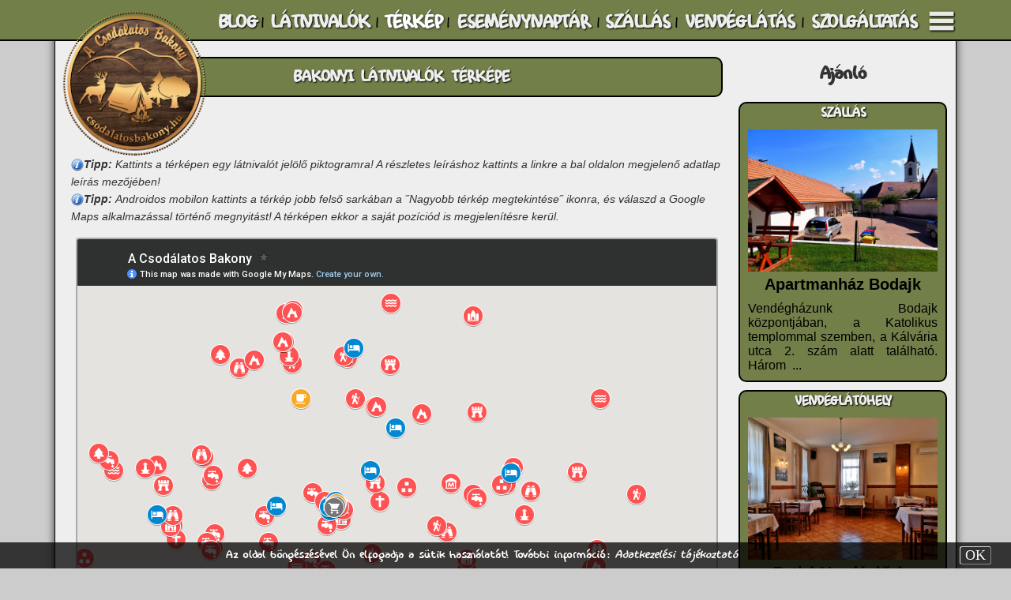

--- FILE ---
content_type: text/html; charset=UTF-8
request_url: https://www.csodalatosbakony.hu/index.php?page_id=573&keywords=s%EF%BF%BD%EF%BF%BDrkert&is_search_for_keywords=on
body_size: 13161
content:

    <!doctype html>
    <!-- 

    ************************************************************************************
    *                                                                                  *
    * This has been made by János Kurtus - http://www.kurtus.hu - All rights reserved! *
    *                                                                                  *
    ************************************************************************************

    -->
    <html lang="hu">
        <head>
            <meta charset="utf-8">
            <meta name="description" content="Nyugalmat árasztó hűs erdők, vadregényes szurdokvölgyek, csordogáló kis patakok... Gyere, tarts velünk és ismerd meg a Bakony csodáit!">
            <meta name="keywords" content="bakonyi látnivalók térképe, bakonyi látnivalók térképen, látnivalók a Bakonyban, térképes látnivaló kereső, bakonyi térkép, Bakony térkép, Bakony, bakonyi csoda, bakonyi csodák, bakonyi látnivalók, bakonyi kirándulóhelyek, bakonyi szállás, bakonyi vendéglátás, bakonyi vendégházak, bakonyi éttermek, bakonyi vendégház, bakonyi étterem">
            <meta name="author" content="Kurtus Software">
            <meta name="robots" content="follow, index">
            <meta name="viewport" content="width=device-width, initial-scale:1.00, maximum-scale:1.00, user-scalable=no">
            <meta property="og:image" content="https://www.csodalatosbakony.hu/images/csodalatos_bakony/csodalatos_bakony_terkep.jpg">
            <title>Térkép | A Csodálatos Bakony</title>
            <link rel="shortcut icon" href="images/csodalatos_bakony/icon.png">
            <link rel="stylesheet" type="text/css" href="style.css">     
            <link rel="stylesheet" type="text/css" href="js/jquery-ui-1.11.4/smoothness/jquery-ui.css">
            <link rel="stylesheet" type="text/css" href="js/SlickNav/dist/slicknav.css">
            <!--link rel="stylesheet" type="text/css" href="//netdna.bootstrapcdn.com/font-awesome/4.0.3/css/font-awesome.min.css" -->
            <!--link rel="stylesheet" type="text/css" href="js/jHtmlArea-0.7.5.ExamplePlusSource/style/jHtmlArea.css"-->
            <!--link rel="stylesheet" type="text/css" href="js/jqplot/src/jquery.jqplot.css" /--> 
            <link rel="stylesheet" type="text/css" href="js/camera/css/camera.css" />
            <!--link rel="stylesheet" href="js/CodeFlask.js-master/test/lib/prism.min.css">
            <link rel="stylesheet" href="js/CodeFlask.js-master/src/codeflask.css"-->
            <script type="text/javascript" src="js/jquery-1.9.1.js"></script>
            <script type="text/javascript" src="js/functions.js"></script>
            <script type="text/javascript" src="js/jquery-ui-1.11.4/smoothness/jquery-ui.js"></script>
            <script type="text/javascript" src="js/SlickNav/dist/jquery.slicknav.js"></script>
            <script type="text/javascript" src="js/yoxview/yoxview-init.js"></script>
            <!--script type="text/javascript" src="js/Chart.js-master/Chart.js"></script-->
            <!--script type="text/javascript" src="js/jHtmlArea-0.7.5.ExamplePlusSource/scripts/jHtmlArea-0.7.5.js"></script-->
            <!--script type="text/javascript" src="js/ckeditor/ckeditor.js"></script-->
            <script type="text/javascript" src="js/jquery-ui-timepicker-addon.js"></script>
            <!--script type="text/javascript" src="js/jqplot/src/jquery.jqplot.js"></script>
            <script type="text/javascript" src="js/jqplot/src/plugins/jqplot.pieRenderer.js"></script>
            <script type="text/javascript" src="js/jqplot/src/plugins/jqplot.donutRenderer.js"></script>
            <script type="text/javascript" src="js/jqplot/src/plugins/jqplot.barRenderer.js"></script>
            <script type="text/javascript" src="js/jqplot/src/plugins/jqplot.categoryAxisRenderer.js"></script>
            <script type="text/javascript" src="js/jqplot/src/plugins/jqplot.pointLabels.js"></script>
            <script type="text/javascript" src="js/jqplot/src/plugins/jqplot.dateAxisRenderer.js"></script>
            <script type="text/javascript" src="js/jqplot/src/plugins/jqplot.highlighter.js"></script>
            <script type="text/javascript" src="js/jqplot/src/plugins/jqplot.cursor.js"></script-->
            <!--script type="text/javascript" src="js/camera/scripts/jquery.min.js"></script-->
            <!--script type="text/javascript" src="js/camera/scripts/jquery.mobile.customized.min.js"></script-->
            <script type="text/javascript" src="js/camera/scripts/jquery.easing.1.3.js"></script>
            <script type="text/javascript" src="js/camera/scripts/camera.js"></script>
            <!--script src="js/infinite-scroll/infinite-scroll.pkgd.min.js"></script-->
            <script src='https://www.google.com/recaptcha/api.js?hl=hu'></script>
            <!--script src="js/CodeFlask.js-master/test/lib/prism.min.js"></script>
            <script src="js/CodeFlask.js-master/src/codeflask.js"></script-->
            <script src="js/anchor-master/anchor.js"></script>
            <script type="text/javascript">
				_sys_page = "573";
                _sys_root = "";
                _sys_language = "hu";
                client_height = window.innerHeight;
                client_width = window.innerWidth;


    is_visit_begin=true;

                // JHTMLArea
                // Use of jQuery.browser is deprecated.
                // It's included for backwards compatibility and plugins,
                // although they should work to migrate away.

                var userAgent = navigator.userAgent.toLowerCase();

                // Figure out what browser is being used
                jQuery.browser = {
                    version: (userAgent.match(/.+(?:rv|it|ra|ie)[\/: ]([\d.]+)/) || [0, '0'])[1],
                    safari: /webkit/.test(userAgent),
                    opera: /opera/.test(userAgent),
                    msie: /msie/.test(userAgent) && !/opera/.test(userAgent),
                    mozilla: /mozilla/.test(userAgent) && !/(compatible|webkit)/.test(userAgent)
                };
                </script>
            <style>
                /* css for timepicker */
                .ui-timepicker-div .ui-widget-header { margin-bottom: 8px; }
                .ui-timepicker-div dl { text-align: left; }
                .ui-timepicker-div dl dt { float: left; clear:left; padding: 0 0 0 5px; }
                .ui-timepicker-div dl dd { margin: 0 10px 10px 45%; }
                .ui-timepicker-div td { font-size: 90%; }
                .ui-tpicker-grid-label { background: none; border: none; margin: 0; padding: 0; }

                .ui-timepicker-rtl{ direction: rtl; }
                .ui-timepicker-rtl dl { text-align: right; padding: 0 5px 0 0; }
                .ui-timepicker-rtl dl dt{ float: right; clear: right; }
                .ui-timepicker-rtl dl dd { margin: 0 45% 10px 10px; }
                            </style>
        </head>
        <body>
                            <div id="_sys_loading" name="_sys_loading" style="position: fixed; z-index: 100000; left:0px; top:0px; width:100%; height:100%; text-align: center;">
                    <img id="_sys_loading-gif" style="opacity:0;" src="https://www.csodalatosbakony.hu/images/standard/loading.gif">
                </div>           
                <script>
                    var docHeight = $(document).height();
                    $(document).bind('DOMSubtreeModified', function () {
                        if ($(document).height() != docHeight) {
                            docHeight = $(document).height();
                            //document.getElementById('_sys_loading').style.top=$(window).scrollTop()+'px';
                            if ($('#_sys_loading') != undefined) {
                                $('#_sys_loading').css('top', $(window).scrollTop() + 'px');
                            }
                        }
                    });
                    document.getElementById('_sys_loading-gif').style.marginTop = ((client_height / 2) - 97) + 'px';
                    var loadingTimeout = setTimeout(function () {
                        $('#_sys_loading-gif').animate({opacity: 1}, 800);
                    }, 200);
                </script>
                <div id="cookie_info" style="position: fixed; padding:5px; text-align:center; color:#fff; text-shadow:0px 0px 1px #000; background-color:rgba(0,0,0,0.75);">
                Az oldal böngészésével Ön elfogadja a sütik használatát! További információ: <a class="footer" href="https://www.csodalatosbakony.hu//upload/csodalatos_bakony/documents/Adatkezelesi_tajekoztato.pdf" target="_blank">Adatkezelési tájékoztató</a><div style="float:right; margin-right:30px; width:40px; text-align:center; font-family:calibri; cursor:pointer;">
                    <form name="cookie_ok_form" method="post" action="">
                        <input type="hidden" name="cookie_ok" value="1">
                        <div style="text-align:center; border-radius:3px; border:1px outset #ddd; background-color:#333;" onmouseover="this.style.backgroundColor='#555';this.style.textShadow='0px 0px 2px #fff'" onmouseout="this.style.backgroundColor='#333';this.style.textShadow='0px 0px 1px #000';" onclick="document.cookie_ok_form.submit()">OK</div>
                    </form>
                  </div>
                  </div><div id="_sys_main" name="main">

    <header id="_sys_headline" class="mainElement">
        <div id="headline">

    <div id="headline_inner">

        
        <a href="index.php" title="Kezdőlap"><img id="logo" src="/images/csodalatos_bakony/logo1.webp" style="opacity: 1"></a>   
        
        <div id="contact_line"></div>
        <div id="menu_btn" onclick="if(isSideMenuOnShow==undefined || isSideMenuOnShow==0){showSideMenu();}else{hideSideMenu();};" title="Menü"></div>
        <div id="main_menu">
            <table style="width:100%;" cellpadding="0" cellspacing="0"><tr>
<td id="hmenu_1_item_491" style="padding:4px; vertical-align: center; text-align:center; cursor:pointer;" onClick="location.assign('index.php?page_id=491')"><a class="hmenu_1" id="hmenu_1_item_label_491" href="index.php?page_id=491" title="Aktuális információk, érdekességek és <br>kirándulástippek a Bakonyból">
BLOG</a>
</td>
<td class="hmenu_separator_1" style="text-align:center;">|</td><td id="hmenu_1_item_432" style="padding:4px; vertical-align: center; text-align:center; cursor:pointer;" onClick="location.assign('index.php?page_id=432')"><a class="hmenu_1" id="hmenu_1_item_label_432" href="index.php?page_id=432" title="Látnivalók a Bakonyban">
LÁTNIVALÓK</a>
</td>
<td class="hmenu_separator_1" style="text-align:center;">|</td><td id="hmenu_1_item_573" style="padding:4px; vertical-align: center; text-align:center; cursor:pointer;" onClick="location.assign('index.php?page_id=573')"><a class="hmenu_1_selected" id="hmenu_1_item_label_573" href="index.php?page_id=573" title="Bakonyi látnivalók térképe">
TÉRKÉP</a>
</td>
<td class="hmenu_separator_1" style="text-align:center;">|</td><td id="hmenu_1_item_433" style="padding:4px; vertical-align: center; text-align:center; cursor:pointer;" onClick="location.assign('index.php?page_id=433')"><a class="hmenu_1" id="hmenu_1_item_label_433" href="index.php?page_id=433" title="Bakonyi Programok">
ESEMÉNYNAPTÁR</a>
</td>
<td class="hmenu_separator_1" style="text-align:center;">|</td><td id="hmenu_1_item_435" style="padding:4px; vertical-align: center; text-align:center; cursor:pointer;" onClick="location.assign('index.php?page_id=435')"><a class="hmenu_1" id="hmenu_1_item_label_435" href="index.php?page_id=435" title="Szálláshelyek a Bakonyban">
SZÁLLÁS</a>
</td>
<td class="hmenu_separator_1" style="text-align:center;">|</td><td id="hmenu_1_item_434" style="padding:4px; vertical-align: center; text-align:center; cursor:pointer;" onClick="location.assign('index.php?page_id=434')"><a class="hmenu_1" id="hmenu_1_item_label_434" href="index.php?page_id=434" title="Vendéglátóhelyek a Bakonyban">
VENDÉGLÁTÁS</a>
</td>
<td class="hmenu_separator_1" style="text-align:center;">|</td><td id="hmenu_1_item_436" style="padding:4px; vertical-align: center; text-align:center; cursor:pointer;" onClick="location.assign('index.php?page_id=436')"><a class="hmenu_1" id="hmenu_1_item_label_436" href="index.php?page_id=436" title="Egyéb szolgáltatások a Bakonyban">
SZOLGÁLTATÁS</a>
</td>
</tr></table>
        </div>
        <div style="clear: both;"></div>
    </div>
    <div style="clear: both;"></div>

</div>
<div style="height:22px;"></div>
<div id="SideMenu" style="position: fixed;z-index:10000;right:-200px;width:180px;min-height: 100%;padding: 10px;background-color: #000;color:#eee;opacity: 0.9;" onclick="hideSideMenu()">
        <a class="vmenu_1" href="?page_id=430" title="Aktuális információk, túratippek, látnivalók és szálláshelyek a Bakonyból">Kezdőlap</a><br>
        <a class="vmenu_1" href="?page_id=491" title="Aktuális információk, érdekességek és túratippek a Bakonyból">Blog</a><br>
        &nbsp;&nbsp;<a class="vmenu_1_submenu_item" href="?page_id=491&search=on&keywords=figyelemfelhívás" title="Figyelemfelhívások">Figyelemfelhívások</a><br>
        &nbsp;&nbsp;<a class="vmenu_1_submenu_item" href="?page_id=491&search=on&keywords=túratipp" title="Túrabeszámoók, túratippek">Túratippek</a><br>
        &nbsp;&nbsp;<a class="vmenu_1_submenu_item" href="?page_id=491&search=on&keywords=hely" title="Bakonyi helyek">Bakonyi helyek</a><br>
        <a class="vmenu_1" href="?page_id=432" title="Látnivalók a Bakonyból">Látnivalók</a><br>
        &nbsp;&nbsp;<a class="vmenu_1_submenu_item" href="?page_id=432&keywords=szurdok&is_search_for_keywords=on" title="A Bakony szurdokai">Szurdokok</a><br>
        &nbsp;&nbsp;<a class="vmenu_1_submenu_item" href="?page_id=432&keywords=kilátó&is_search_for_keywords=on" title="A Bakony kilátóhelyei">Kilátóhelyek</a><br>
        &nbsp;&nbsp;<a class="vmenu_1_submenu_item" href="?page_id=432&keywords=forrás&is_search_for_keywords=on" title="Források és kutak">Források</a><br>
        &nbsp;&nbsp;<a class="vmenu_1_submenu_item" href="?page_id=432&keywords=rom&is_search_for_keywords=on" title="Várromok, templom- és egyéb romok">Romok</a><br>
        &nbsp;&nbsp;<a class="vmenu_1_submenu_item" href="?page_id=432&keywords=barlang&is_search_for_keywords=on" title="Barlangok és sziklaüregek">Barlangok</a><br>
        <a class="vmenu_1" href="?page_id=573" title="Bakony Térkép">Térkép</a><br>
        <a class="vmenu_1" href="?page_id=433" title="Rendezvények és programlehetőségek a Bakonyból">Eseménynaptár</a><br>
        &nbsp;&nbsp;<a class="vmenu_1_submenu_item" href="?page_id=433&keywords=túra&is_search_for_keywords=on" title="Túrák">Túrák</a><br>
        &nbsp;&nbsp;<a class="vmenu_1_submenu_item" href="?page_id=433&keywords=kiállítás&is_search_for_keywords=on" title="Kiállítások">Kiállítások</a><br>
        &nbsp;&nbsp;<a class="vmenu_1_submenu_item" href="?page_id=433&keywords=koncert&is_search_for_keywords=on" title="Koncertek">Koncertek</a><br>
        &nbsp;&nbsp;<a class="vmenu_1_submenu_item" href="?page_id=433&keywords=gyermekprogram&is_search_for_keywords=on" title="Gyermek- és családi programok">Gyermekprogram</a><br>
        &nbsp;&nbsp;<a class="vmenu_1_submenu_item" href="?page_id=433&keywords=gasztronómia&is_search_for_keywords=on" title="Gasztronómiai programok">Gasztronómia</a><br>
        <a class="vmenu_1" href="?page_id=435" title="Bakonyi szállások, panziók, vendégházak, apartmanok">Szállás</a><br>
        &nbsp;&nbsp;<a class="vmenu_1_submenu_item" href="?page_id=435&keywords=wellness&is_search_for_keywords=on" title="Wellness szálláshelyek, jacuzzi, szauna, vagy dézsafürdő">Wellness</a><br>
        &nbsp;&nbsp;<a class="vmenu_1_submenu_item" href="?page_id=435&keywords=állatbarát&is_search_for_keywords=on" title="Állatbarát szálláshelyek">Állatbarát</a><br>
        <a class="vmenu_1" href="?page_id=434" title="Vendéglátás">Vendéglátás</a><br>
        <a class="vmenu_1" href="?page_id=436" title="Szolgáltatás">Szolgáltatás</a><br>
        <a class="vmenu_1" href="?page_id=553" title="Hirdetés és Partnerprogram">Hirdetés</a><br>
        <a class="vmenu_1" href="?page_id=437" title="Impresszum">Impresszum</a>
        <div id="social_media">
            <a href="https://www.facebook.com/CsodalatosBakony" target="_blank" style="margin-left:4px;"><img src="/images/standard/facebook_32.png" alt="Facebook" title="Facebook"></a><a href="https://www.instagram.com/CsodalatosBakony/" target="_blank" style="margin-left:4px;"><img src="/images/standard/instagram_32.png" alt="Instagram" title="Instagram"></a><a href="https://www.youtube.com/channel/UCSMf6r7n-6nxNeE25y5A7ZA" target="_blank" style="margin-left:4px;"><img src="/images/standard/youtube_32.png" alt="YouTube" title="YouTube"></a><a href="https://twitter.com/CsodasBakony" target="_blank" style="margin-left:4px;"><img src="/images/standard/twitter_32.png" alt="Twitter" title="Twitter"></a><a href="https://www.tiktok.com/@csodalatosbakony" target="_blank" style="margin-left:4px;"><img src="/images/standard/tiktok_32.png" alt="TikTok" title="TikTok"></a>        </div>
</div>
<div id="mobile_main_menu">
      <ul id="mobile_menu">
  <li>
      <a href="index.php?page_id=430" title="Fedezd Fel a Bakony Csodáit!">
          
      </a>
  </li>
  <li>
      <a href="index.php?page_id=437" title="Impresszum">
          Impresszum
      </a>
  </li>
  <li>
      <a href="index.php?page_id=491" title="Aktuális információk, érdekességek és <br>kirándulástippek a Bakonyból">
          Blog
      </a>
  </li>
  <li>
      <a href="index.php?page_id=553" title="Hirdetési lehetöség, Partnerprogram">
          Hirdetés
      </a>
  </li>
  <li>
      <a href="index.php?page_id=432" title="Látnivalók a Bakonyban">
          Látnivalók
      </a>
  </li>
  <li>
      <a href="index.php?page_id=433" title="Bakonyi Programok">
          Eseménynaptár
      </a>
  </li>
  <li>
      <a href="index.php?page_id=435" title="Szálláshelyek a Bakonyban">
          Szállás
      </a>
  </li>
  <li>
      <a href="index.php?page_id=434" title="Vendéglátóhelyek a Bakonyban">
          Vendéglátás
      </a>
  </li>
  <li>
      <a href="index.php?page_id=436" title="Egyéb szolgáltatások a Bakonyban">
          Szolgáltatás
      </a>
  </li>
</ul>
</div>
<div style="clear: both;"></div>
    </header>
    <div id="_sys_body">
        <aside id="_sys_leftsidebar" class="mainElement">
                    </aside>
        <section id="_sys_content" class="mainElement">
            <a id="hash_content"></a>
            <div style="clear: both;">
    <div id="page_title_label">
  BAKONYI LÁTNIVALÓK TÉRKÉPE
</div>
<div id="page_desc_label">
  
</div>
    <div style="clear: both;"></div>
</div>
<div class="content" id="content_573">
    <p>&nbsp;</p>

<p><img class="slide_info" src="/images/standard/icons/16x16/info2.png" style="height:16px; vertical-align:middle; width:16px" /><span style="font-size:14px"><em><strong>Tipp:</strong> Kattints a t&eacute;rk&eacute;pen egy l&aacute;tnival&oacute;t jel&ouml;lő piktogramra! A r&eacute;szletes le&iacute;r&aacute;shoz kattints a linkre a bal oldalon megjelenő adatlap le&iacute;r&aacute;s mezőj&eacute;ben!</em></span><br />
<img class="slide_info" src="/images/standard/icons/16x16/info2.png" style="height:16px; vertical-align:middle; width:16px" /><span style="font-size:14px"><em><strong>Tipp: </strong>Androidos mobilon kattints a t&eacute;rk&eacute;p jobb felső sark&aacute;ban a ˝Nagyobb t&eacute;rk&eacute;p megtekint&eacute;se˝ ikonra, &eacute;s v&aacute;laszd a Google Maps alkalmaz&aacute;ssal t&ouml;rt&eacute;nő megnyit&aacute;st! A t&eacute;rk&eacute;pen ekkor a saj&aacute;t poz&iacute;ci&oacute;d is megjelen&iacute;t&eacute;sre ker&uuml;l.</em></span></p>

<p style="text-align:center"><iframe height="800" src="https://www.google.com/maps/d/embed?mid=1ugLYIF1pyQQ9GpHrqtm0hy4ZRKkclq3y&amp;ehbc=2E312F" style="border: 2px solid #aaa;border-radius:4px;" width="98%"></iframe></p>

<div><strong>Jelmagyar&aacute;zat</strong></div>

<table style="float:left">
	<tbody>
		<tr>
			<td><img src="/images/csodalatos_bakony/var.png" /></td>
			<td>v&aacute;r, v&aacute;rrom, kast&eacute;ly, t&ouml;rt&eacute;nelmi &eacute;p&uuml;let</td>
		</tr>
		<tr>
			<td><img src="/images/csodalatos_bakony/templom.png" /></td>
			<td>templom, monostor, vall&aacute;si &eacute;p&uuml;let</td>
		</tr>
		<tr>
			<td><img src="/images/csodalatos_bakony/muzeum.png" /></td>
			<td>m&uacute;zeum, ki&aacute;ll&iacute;t&aacute;s</td>
		</tr>
		<tr>
			<td><img src="/images/csodalatos_bakony/szenthely.png" /></td>
			<td>vall&aacute;si hely, k&aacute;lv&aacute;ria</td>
		</tr>
		<tr>
			<td><img src="/images/csodalatos_bakony/muemlek.png" /></td>
			<td>műeml&eacute;k</td>
		</tr>
		<tr>
			<td><img src="/images/csodalatos_bakony/hely.png" /></td>
			<td>k&uuml;l&ouml;nleges hely, r&eacute;g&eacute;szeti lelőhely, f&ouml;ldv&aacute;r</td>
		</tr>
	</tbody>
</table>

<table style="float:left">
	<tbody>
		<tr>
			<td><img src="/images/csodalatos_bakony/barlang.png" /></td>
			<td>barlang, szikla&uuml;reg</td>
		</tr>
		<tr>
			<td><img src="/images/csodalatos_bakony/forras.png" /></td>
			<td>forr&aacute;s, k&uacute;t</td>
		</tr>
		<tr>
			<td><img src="/images/csodalatos_bakony/kilato.png" /></td>
			<td>kil&aacute;t&oacute;, kil&aacute;t&oacute;hely</td>
		</tr>
		<tr>
			<td><img src="/images/csodalatos_bakony/kirandulohely.png" /></td>
			<td>k&uuml;l&ouml;nleges kir&aacute;ndul&oacute;hely, v&ouml;lgy, szurdok</td>
		</tr>
		<tr>
			<td><img src="/images/csodalatos_bakony/park.png" /></td>
			<td>arbor&eacute;tum, park, k&uuml;l&ouml;nleges erdő</td>
		</tr>
		<tr>
			<td><img src="/images/csodalatos_bakony/to.png" /></td>
			<td>t&oacute;, v&iacute;zt&aacute;roz&oacute;, l&aacute;p</td>
		</tr>
	</tbody>
</table>

<div style="clear:both">&nbsp;</div>
<div><a class="to_note_list" href="?page_id=491&note_group_id=8"><h4 style="margin-left:10px;" title="Kattints ide a további túrabeszámolókért / túratippekért!">Túrabeszámoló / túratipp</h4></a><div class="note_4_div" id="note_4_div_0">
  <div class="note_4_img_div" id="note_4_img_div_0" style=" overflow:hidden;">
      <a class="to_list_element" href="index.php?page_id=491&keywords=s��rkert&is_search_for_keywords=on&note_id=80" title="A részletekért kattintson ide!">
          <img src="https://www.csodalatosbakony.hu/upload/csodalatos_bakony/images/blog/2025/Oszi_kirandulohelyek_1/003.jpg" class="note_4_img" id="note_4_img_0" name="note_4_img_0" alt="A legszebb őszi kirándulóhelyek a Bakonyból: A Római-fürdő" title="A részletekért kattintson ide!">
      </a>
  </div>
  <div class="note_4_data_div" id="note_4_data_div_0" style="overflow:hidden;">
      <a class="to_list_element" href="index.php?page_id=491&keywords=s��rkert&is_search_for_keywords=on&note_id=80" title="">
          <div class="note_4_title_div" id="note_4_title_div_0">A legszebb őszi kirándulóhelyek a Bakonyból: A Római-fürdő</div>
          <div class="note_4_short_desc_div" id="note_4_short_desc_div_0"></div>
          <div class="note_4_desc_div" id="note_4_desc_div_0">Hova menj, ha igazi őszi csod&aacute;val szeretn&eacute;l tal&aacute;lkozni a Bakonyban? S&aacute;rgul&oacute; falevelek, misztikus-, k&ouml;dben &uacute;sz&oacute; erdők, csobog&oacute; kis patakok... ...</div>
      </a>
      <div class="note_4_keywords_div" id="note_4_keywords_div_0"></div>
      <div class="note_4_released_div" id="note_4_released_div_0">2025. Szeptember 14. Vasárnap</div>  </div>
<div style="clear:both;"></div>
</div>
<div class="note_4_div" id="note_4_div_1">
  <div class="note_4_img_div" id="note_4_img_div_1" style=" overflow:hidden;">
      <a class="to_list_element" href="index.php?page_id=491&keywords=s��rkert&is_search_for_keywords=on&note_id=75" title="A részletekért kattintson ide!">
          <img src="https://www.csodalatosbakony.hu/upload/csodalatos_bakony/images/blog/2025/Tavaszi_kirandulohelyek_1/01_0076.jpg" class="note_4_img" id="note_4_img_1" name="note_4_img_1" alt="A legszebb tavaszi kirándulóhelyek a Bakonyból: A Kertes-kői szurdok és környéke" title="A részletekért kattintson ide!">
      </a>
  </div>
  <div class="note_4_data_div" id="note_4_data_div_1" style="overflow:hidden;">
      <a class="to_list_element" href="index.php?page_id=491&keywords=s��rkert&is_search_for_keywords=on&note_id=75" title="">
          <div class="note_4_title_div" id="note_4_title_div_1">A legszebb tavaszi kirándulóhelyek a Bakonyból: A Kertes-kői szurdok és környéke</div>
          <div class="note_4_short_desc_div" id="note_4_short_desc_div_1"></div>
          <div class="note_4_desc_div" id="note_4_desc_div_1">Hova menj, ha igazi tavaszi csod&aacute;val szeretn&eacute;l tal&aacute;lkozni a Bakonyban? H&oacute;vir&aacute;got, tőzik&eacute;t l&aacute;tn&aacute;l, esetleg medvehagym&aacute;t szedn&eacute;l? ...</div>
      </a>
      <div class="note_4_keywords_div" id="note_4_keywords_div_1"><a class="keyword" href="index.php?page_id=573&keywords=tavasz&is_search_for_keywords=on">#tavasz</a> <a class="keyword" href="index.php?page_id=573&keywords=túra&is_search_for_keywords=on">#túra</a> <a class="keyword" href="index.php?page_id=573&keywords=szurdok&is_search_for_keywords=on">#szurdok</a> <a class="keyword" href="index.php?page_id=573&keywords=forrás&is_search_for_keywords=on">#forrás</a> <a class="keyword" href="index.php?page_id=573&keywords=Somhegy&is_search_for_keywords=on">#Somhegy</a> <a class="keyword" href="index.php?page_id=573&keywords=Pénzesgyőr&is_search_for_keywords=on">#Pénzesgyőr</a> <a class="keyword" href="index.php?page_id=573&keywords=Bakonybél&is_search_for_keywords=on">#Bakonybél</a> </div>
      <div class="note_4_released_div" id="note_4_released_div_1">2025. Március 10. Hétfő</div>  </div>
<div style="clear:both;"></div>
</div>
<div style="clear:both;"></div></div>    <div style="clear: both;"></div>
</div>            <div id="plugins" style="clear: both; text-align: center;">
                
            </div>
        </section>
        <aside id="_sys_rightsidebar" class="mainElement">
            
<div class="rightsidebar">
    <div style="margin-top:15px;padding: 10px;font-family: INTERNATIONAL_PLAYBOY;text-align: center;font-size:28px; font-weight:bold; color:#333;">Ajánló</div>
           <a class="to_product" href="index.php?page_id=435&product_id=756">      <div class="a_rightside_product_div" id="a_rightside_product_div_756">          <div class="a_rightside_product_title_div">SZÁLLÁS</div>          <div class="a_rightside_product_img_div" id="a_rightside_product_img_div_756" style="width:240px; height:180px; overflow:hidden;">              <img class="a_rightside_product_img" src="https://www.csodalatosbakony.hu/upload/csodalatos_bakony/images/lodgement/bodajk/apartmanhaz_bodajk/04.jpg" style="margin-top:0px; margin-left:0px; width:240px; height:180px;">          </div>          <div class="a_rightside_product_data_div" id="a_rightside_product_data_div_756" style="float:left;">          <div class="a_rightside_product_name_div" style="">Apartmanház Bodajk</div>          <div class="a_rightside_product_short_desc_div" style="">Vend&eacute;gh&aacute;zunk Bodajk k&ouml;zpontj&aacute;ban, a Katolikus templommal szemben, a K&aacute;lv&aacute;ria utca 2. sz&aacute;m alatt tal&aacute;lhat&oacute;.

H&aacute;rom&nbsp; ...</div>      </div>  </a>  <div style="clear:both;"></div></div>  <a class="to_product" href="index.php?page_id=434&product_id=650">      <div class="a_rightside_product_div" id="a_rightside_product_div_650">          <div class="a_rightside_product_title_div">VENDÉGLÁTÓHELY</div>          <div class="a_rightside_product_img_div" id="a_rightside_product_img_div_650" style="width:240px; height:180px; overflow:hidden;">              <img class="a_rightside_product_img" src="https://www.csodalatosbakony.hu/upload/csodalatos_bakony/images/restaurants/patko/07.jpg" style="margin-top:0px; margin-left:0px; width:240px; height:180px;">          </div>          <div class="a_rightside_product_data_div" id="a_rightside_product_data_div_650" style="float:left;">          <div class="a_rightside_product_name_div" style="">Patkó Vendéglő és Pizzéria</div>          <div class="a_rightside_product_short_desc_div" style="">Kellemes k&ouml;rnyezetben, v&aacute;ltozatos &eacute;telk&iacute;n&aacute;lattal, minden d&eacute;lben napi men&uuml;vel &eacute;s mindig mosolyg&oacute;s, fiatal szem&eacute;lyzettel v&aacute;rjuk ...</div>      </div>  </a>  <div style="clear:both;"></div></div>  <a class="to_product" href="index.php?page_id=436&product_id=758">      <div class="a_rightside_product_div" id="a_rightside_product_div_758">          <div class="a_rightside_product_title_div">SZOLGÁLTATÁS</div>          <div class="a_rightside_product_img_div" id="a_rightside_product_img_div_758" style="width:240px; height:180px; overflow:hidden;">              <img class="a_rightside_product_img" src="https://www.csodalatosbakony.hu/upload/csodalatos_bakony/images/services/veszprem/tomballda_paintball/tomballda_03.jpg" style="margin-top:-5px; margin-left:0px; width:240px; height:197px;">          </div>          <div class="a_rightside_product_data_div" id="a_rightside_product_data_div_758" style="float:left;">          <div class="a_rightside_product_name_div" style="">Tom-Ball-Da Paintball</div>          <div class="a_rightside_product_short_desc_div" style="">ADRENALIN - TAKTIKA - AKCI&Oacute; - KALAND!!!! 

&Uacute;jj&aacute;&eacute;ledt Veszpr&eacute;mben a Bakony Művek r&eacute;gi sport l&eacute;tes&iacute;tm&eacute;nye, egy &uacute;j izgalmas ...</div>      </div>  </a>  <div style="clear:both;"></div></div>  <a class="to_product" href="index.php?page_id=432&product_id=735">      <div class="a_rightside_product_div" id="a_rightside_product_div_735">          <div class="a_rightside_product_title_div">LÁTNIVALÓ</div>          <div class="a_rightside_product_img_div" id="a_rightside_product_img_div_735" style="width:240px; height:180px; overflow:hidden;">              <img class="a_rightside_product_img" src="https://www.csodalatosbakony.hu/upload/csodalatos_bakony/images/places/magyarpolanyi_kalvaria/0014.jpg" style="margin-top:0px; margin-left:0px; width:240px; height:180px;">          </div>          <div class="a_rightside_product_data_div" id="a_rightside_product_data_div_735" style="float:left;">          <div class="a_rightside_product_name_div" style="">Magyarpolányi Kálvária</div>          <div class="a_rightside_product_short_desc_div" style="">A magyarpol&aacute;nyi k&aacute;lv&aacute;ria nem csup&aacute;n a Bakony, hanem az eg&eacute;sz orsz&aacute;g egyik legszebb k&aacute;lv&aacute;ri&aacute;ja. 173 l&eacute;pcsőfok vezet a dombtetőn ...</div>      </div>  </a>  <div style="clear:both;"></div></div></div>
<div style="clear: both;"></div>        </aside>
        <footer id="_sys_preFooter" class="mainElement" style="clear:both">
                    </footer>
    </div>
    <footer id="_sys_footer" class="mainElement">
        <div id="prefooter">
    Partnereink
    <div id="partnerlist">
        <a href="https://www.bfnp.hu" target="_blank" title="Balaton-felvidéki Nemzeti Park"><img class="a_partner" src="upload/csodalatos_bakony/images/partners/BFNP_logo.png"></a><a href="https://tislerdiana.com/bakonytura" target="_blank" title="Tislér Diána ÖKOtúrái a Bakonyban"><img class="a_partner" src="upload/csodalatos_bakony/images/partners/bakony-tura.png"></a><a href="https://nagyesztergar.hu" target="_blank" title="Nagyesztergár Község Önkormányzata"><img class="a_partner" src="upload/csodalatos_bakony/images/partners/nagyesztergar.png"></a><a href="https://www.bakonyigombasz.hu" target="_blank" title="Bakony-Balaton Gombász és Természetvédő Turisztikai Egyesület"><img class="a_partner" src="upload/csodalatos_bakony/images/partners/profilkep2.png"></a><a href="https://bakonycharta.hu/" target="_blank" title="Bakony Charta Egyesület"><img class="a_partner" src="upload/csodalatos_bakony/images/partners/hl_logo.png"></a><a href="" target="_blank" title="Dudar Község Önkormányzata"><img class="a_partner" src="upload/csodalatos_bakony/images/partners/Dudar.jpg"></a>    </div>
</div>
<div id="footer_menu">
    <div style="float: left;">
        <div class="footer_menu_section">
            <a class="hmenu_2" href="?page_id=430" title="Aktuális információk, kirándulástippek, látnivalók és szálláshelyek a Bakonyból">Kezdőlap</a>
        </div>
        <div class="footer_menu_section">
            <a class="hmenu_2" href="?page_id=491" title="Aktuális információk, érdekességek és kirándulástippek a Bakonyból">Blog</a><br>
            <a class="hmenu_2_submenu_item" href="?page_id=491&search=on&keywords=figyelemfelhívás" title="Figyelemfelhívások">Figyelemfelhívások</a><br>
            <a class="hmenu_2_submenu_item" href="?page_id=491&search=on&keywords=túratipp" title="Túrabeszámolók, túratippek">Túratippek</a><br>
            <a class="hmenu_2_submenu_item" href="?page_id=491&search=on&keywords=hely" title="Bakonyi helyek">Bakonyi helyek</a><br>
        </div>
    </div>
    <div style="float: left;">
        <div class="footer_menu_section">
            <a class="hmenu_2" href="?page_id=432" title="Látnivalók a Bakonyból">Látnivalók</a><br>
            <a class="hmenu_2_submenu_item" href="?page_id=432&keywords=szurdok&is_search_for_keywords=on" title="A Bakony szurdokai">Szurdokok</a><br>
            <a class="hmenu_2_submenu_item" href="?page_id=432&keywords=kilátó&is_search_for_keywords=on" title="A Bakony kilátóhelyei">Kilátóhelyek</a><br>
            <a class="hmenu_2_submenu_item" href="?page_id=432&keywords=forrás&is_search_for_keywords=on" title="Források és kutak">Források</a><br>
            <a class="hmenu_2_submenu_item" href="?page_id=432&keywords=tó&is_search_for_keywords=on" title="Tavak">Tavak</a><br>
            <a class="hmenu_2_submenu_item" href="?page_id=432&keywords=rom&is_search_for_keywords=on" title="Várromok, templom- és egyéb romok">Romok</a><br>
            <a class="hmenu_2_submenu_item" href="?page_id=432&keywords=vár&is_search_for_keywords=on" title="Várak, várromok">Várak</a><br>
            <a class="hmenu_2_submenu_item" href="?page_id=432&keywords=barlang&is_search_for_keywords=on" title="Barlangok és sziklaüregek">Barlangok</a><br>
            <a class="hmenu_2_submenu_item" href="?page_id=432&keywords=tanösvény&is_search_for_keywords=on" title="Tanösvények">Tanösvények</a><br>
            <a class="hmenu_2_submenu_item" href="?page_id=432&keywords=arborétum&is_search_for_keywords=on" title="Arborétumok">Arborétumok</a><br>
            <a class="hmenu_2_submenu_item" href="?page_id=432&keywords=múzeum&is_search_for_keywords=on" title="Múzeumok">Múzeumok</a><br>
            <a class="hmenu_2_submenu_item" href="?page_id=432&keywords=OKT&is_search_for_keywords=on" title="Látnivalók az Országos Kéktúra mentén">Kéktúra (OKT)</a><br>
            <a class="hmenu_2_submenu_item" href="?page_id=432&keywords=KDP&is_search_for_keywords=on" title="Látnivalók a Közép-Dunántúli Piros túra mentén">KDP</a>
        </div>
    </div>
    <div style="float: left;">
        <div class="footer_menu_section">
            <a class="hmenu_2" href="?page_id=573" title="Bakony Térkép">Térkép</a>
        </div>
        <div class="footer_menu_section">
            <a class="hmenu_2" href="?page_id=433" title="Rendezvények és programlehetőségek a Bakonyból">Eseménynaptár</a><br>
            <a class="hmenu_2_submenu_item" href="?page_id=433&keywords=túra&is_search_for_keywords=on" title="Túrák">Túrák</a><br>
            <a class="hmenu_2_submenu_item" href="?page_id=433&keywords=kiállítás&is_search_for_keywords=on" title="Kiállítások">Kiállítások</a><br>
            <a class="hmenu_2_submenu_item" href="?page_id=433&keywords=koncert&is_search_for_keywords=on" title="Koncertek">Koncertek</a><br>
            <a class="hmenu_2_submenu_item" href="?page_id=433&keywords=fesztivál&is_search_for_keywords=on" title="Fesztiválok">Fesztiválok</a><br>
            <a class="hmenu_2_submenu_item" href="?page_id=433&keywords=gyermekprogram&is_search_for_keywords=on" title="Gyermek- és családi programok">Gyermekprogram</a><br>
            <a class="hmenu_2_submenu_item" href="?page_id=433&keywords=gasztronómia&is_search_for_keywords=on" title="Gasztronómiai programok">Gasztronómia</a>
        </div>
        <div class="footer_menu_section">
            <a class="hmenu_2" href="?page_id=435" title="Bakonyi szállások, panziók, vendégházak, apartmanok">Szállás</a><br>
            <a class="hmenu_2_submenu_item" href="?page_id=435&keywords=wellness&is_search_for_keywords=on" title="Wellness szálláshelyek, jacuzzi, szauna, vagy dézsafürdő">Wellness</a><br>
            <a class="hmenu_2_submenu_item" href="?page_id=435&keywords=állatbarát&is_search_for_keywords=on" title="Állatbarát szálláshelyek">Állatbarát</a><br>
            <a class="hmenu_2_submenu_item" href="?page_id=435&keywords=OKT&is_search_for_keywords=on" title="Szálláshelyek az Országos Kéktúra mentén">Kéktúra (OKT)</a><br>
            <a class="hmenu_2_submenu_item" href="?page_id=435&keywords=KDP&is_search_for_keywords=on" title="Szálláshelyek a Közép-Dunántúli Piros túra mentén">KDP</a>
        </div>
    </div>
    <div style="float: left;">
        <div class="footer_menu_section">
            <a class="hmenu_2" href="?page_id=434" title="Vendéglátás">Vendéglátás</a>
        </div>
        <div class="footer_menu_section">
            <a class="hmenu_2" href="?page_id=436" title="Szolgáltatás">Szolgáltatás</a>
        </div>
        <div class="footer_menu_section">
            <a class="hmenu_2" href="?page_id=553" title="Hirdetés és Partnerprogram">Hirdetés</a>
        </div>
        <div class="footer_menu_section">
            <a class="hmenu_2" href="?page_id=437" title="Impresszum">Impresszum</a>
        </div>
    </div>
    <div style="clear: both;">&nbsp;</div>
        <div style="padding-bottom: 5px; font-size: 10px; text-align:center; ">Copyright © 2020-2026 Kurtus Software Informatika - Kurtus János E.V. - Minden jog fenntartva!</div>
            <div style="padding-bottom: 5px; font-size: 10px; text-align:center; "><a href="https://www.csodalatosbakony.hu//upload/csodalatos_bakony/documents/Adatkezelesi_tajekoztato.pdf" target="_blank">Adatkezelési tájékoztató</a></div>
            <div style="float: left; width:33%; text-align:left; font-family:courier; font-style: italic; color:rgba(0,0,0,0.25);">

    </div>
    <div style="float: left; width:33%; padding-top:15px; text-align:center; font-family:courier; font-style: italic;">

    </div>
    <div style="float: right; width:33%; text-align:right; font-family:courier; font-style: italic; color:rgba(0,0,0,0.25);">
        powered by 
        <a href="http://kurtus.hu" target="_blank">
            <img style="vertical-align: middle; cursor: pointer;" src="images/standard/kurtus_logo_op25.png" height="40" title="Kurtus Software - Weboldal - Szoftver - Adatbázis" onmouseover="this.src = 'images/standard/kurtus_logo.png'" onmouseout="this.src = 'images/standard/kurtus_logo_op25.png'">
        </a>
    </div>
    <div style="clear: both;"></div>    </footer>
</div><!--audio id="sound" loop>
  <source src="/upload/csodalatos_bakony/sounds/forest01.mp3" type="audio/mpeg">
  Your browser does not support the audio element.
</audio-->             <script type="text/javascript">
    document.getElementById('_sys_loading').style.top = $(window).scrollTop() + 'px';    /*let created = false;
$(document).on("click", () => {
    if (!created) {
        created = true;
        let v = document.getElementById("sound");
        v.play().catch((e)=>{ console.log(e)});
    }
});*/
$(function(){$("#tabs").tabs();});                if (document.getElementById('_sys_content') != null) {
                    var contentObj = document.getElementById('_sys_content');
                    var contentScrollHeight = contentObj.scrollHeight;
                    contentObj.style.overflow = 'hidden';
                    stopCheckContentScrollHeight = false;
                }
                function checkContentScrollHeight() {
                    if (contentObj.scrollHeight != contentScrollHeight) {
                        contentObj.style.height = contentObj.scrollHeight + 'px';
                        setHeightOfElements();
                        contentScrollHeight = contentObj.scrollHeight;
                    }
                    if (stopCheckContentScrollHeight != true) {
                        setTimeout(checkContentScrollHeight, 50);
                    } else {
                        contentObj.style.overflow = 'auto';
                    }
                }
    jQuery(function($){
        jQuery.datepicker.regional['hu'] = {
                closeText: '',
                prevText: '&laquo;&nbsp;',
                nextText: '&nbsp;&raquo;',
                currentText: '',
                monthNames: ['Január', 'Február', 'Március', 'Április', 'Május', 'Június',
                'Július', 'Augusztus', 'Szeptember', 'Október', 'November', 'December'],
                monthNamesShort: ['Jan', 'Feb', 'Már', 'Ápr', 'Máj', 'Jún',
                'Júl', 'Aug', 'Szep', 'Okt', 'Nov', 'Dec'],
                dayNames: ['Vasárnap', 'Hétfő', 'Kedd', 'Szerda', 'Csütörtök', 'Péntek', 'Szombat'],
                dayNamesShort: ['Vas', 'Hét', 'Ked', 'Sze', 'Csü', 'Pén', 'Szo'],
                dayNamesMin: ['V', 'H', 'K', 'Sze', 'Cs', 'P', 'Szo'],
                dateFormat: 'yy-mm-dd', firstDay: 1,
                isRTL: false};
                $.datepicker.setDefaults($.datepicker.regional['hu']);
                });
jQuery(function($){
            jQuery.timepicker.regional['hu'] = {
                timeOnlyTitle: 'Válassza ki az időt',
                timeText: 'idő',
                hourText: 'óra',
                minuteText: 'perc',
                secondText: 'másodperc',
                millisecText: 'századmásodperc',
                timezoneText: 'időzóna',
                currentText: 'Most',
                closeText: 'OK',
                timeFormat: 'HH:mm:ss',
                amNames: ['AM', 'A'],
                pmNames: ['PM', 'P'],
                isRTL: false};
        $.timepicker.setDefaults($.timepicker.regional['hu']);
                });
document.getElementById('cookie_info').style.width=window.innerWidth+'px';
                document.getElementById('cookie_info').style.top=(window.innerHeight-document.getElementById('cookie_info').offsetHeight)+'px';
                document.getElementById('cookie_info').style.zIndex=findHighestZIndex('div')+1;
                
function setHeightOfElements(){
    highest=getTheHighestElement('_sys_leftsidebar','_sys_content','_sys_rightsidebar');
    if(highest!=='_sys_leftsidebar')followHeight('_sys_leftsidebar',highest);
    if(highest!=='_sys_content')followHeight('_sys_content',highest);
    if(highest!=='_sys_rightsidebar')followHeight('_sys_rightsidebar',highest);
    }

    isSideMenuOnShow=0;
    function showSideMenu() {
    if (isSideMenuOnShow == 0) {
        isSideMenuOnShow = 1;
        document.getElementById('SideMenu').style.boxShadow = "0px 0px 5px #333";
        $("#SideMenu").animate({right: (0)}, 600, function () {
            
        });
    }
}

function hideSideMenu() {
    if (isSideMenuOnShow == 1) {
        isSideMenuOnShow = 0;
        right = getPropertyNumberById('SideMenu', 'width')+(2*getPropertyNumberById('SideMenu', 'padding'));
        $("#SideMenu").animate({right: (-right)}, 300, function () {
            document.getElementById('SideMenu').style.boxShadow = "";
            
        });
    }
}
        
document.getElementById("hmenu_1_item_491").onmouseover=function(){
                    if(window.hmenu_1_item_491_submenu_timer){
                        clearTimeout(hmenu_1_item_491_submenu_timer);
                    };
                    if(getPropertyById('hmenu_1_item_491_submenu','display')=='none'){
                        showSubmenu('hmenu_1_item_491');
                    }
                };
                document.getElementById("hmenu_1_item_491").onmouseout=function(){
                    hmenu_1_item_491_submenu_timer = setTimeout(function () {
                        hideSubmenu('hmenu_1_item_491');
                    }, 200);
                };
                document.getElementById("hmenu_1_item_491").onmousemove=function(){
                    if(window.hmenu_1_item_491_submenu_timer){
                        clearTimeout(hmenu_1_item_491_submenu_timer);
                    };
                    if(getPropertyById('hmenu_1_item_491_submenu','display')=='none'){
                        showSubmenu('hmenu_1_item_491');
                    }
                };
                  document.getElementById("hmenu_1_item_491").onclick=function(){
                    if(window.hmenu_1_item_491_submenu_timer){
                        clearTimeout(hmenu_1_item_491_submenu_timer);
                    };
                    if(getPropertyById('hmenu_1_item_491_submenu','display')=='none'){
                        showSubmenu('hmenu_1_item_491');
                    }else{
                        hideSubmenu('hmenu_1_item_491');
                        /*setTimeout(function () {
                            showSubmenu('hmenu_1_item_491');
                        }, 200);*/
                    }
                };
document.getElementById("hmenu_1_item_432").onmouseover=function(){
                    if(window.hmenu_1_item_432_submenu_timer){
                        clearTimeout(hmenu_1_item_432_submenu_timer);
                    };
                    if(getPropertyById('hmenu_1_item_432_submenu','display')=='none'){
                        showSubmenu('hmenu_1_item_432');
                    }
                };
                document.getElementById("hmenu_1_item_432").onmouseout=function(){
                    hmenu_1_item_432_submenu_timer = setTimeout(function () {
                        hideSubmenu('hmenu_1_item_432');
                    }, 200);
                };
                document.getElementById("hmenu_1_item_432").onmousemove=function(){
                    if(window.hmenu_1_item_432_submenu_timer){
                        clearTimeout(hmenu_1_item_432_submenu_timer);
                    };
                    if(getPropertyById('hmenu_1_item_432_submenu','display')=='none'){
                        showSubmenu('hmenu_1_item_432');
                    }
                };
                  document.getElementById("hmenu_1_item_432").onclick=function(){
                    if(window.hmenu_1_item_432_submenu_timer){
                        clearTimeout(hmenu_1_item_432_submenu_timer);
                    };
                    if(getPropertyById('hmenu_1_item_432_submenu','display')=='none'){
                        showSubmenu('hmenu_1_item_432');
                    }else{
                        hideSubmenu('hmenu_1_item_432');
                        /*setTimeout(function () {
                            showSubmenu('hmenu_1_item_432');
                        }, 200);*/
                    }
                };
document.getElementById("hmenu_1_item_573").onmouseover=function(){
                    if(window.hmenu_1_item_573_submenu_timer){
                        clearTimeout(hmenu_1_item_573_submenu_timer);
                    };
                    if(getPropertyById('hmenu_1_item_573_submenu','display')=='none'){
                        showSubmenu('hmenu_1_item_573');
                    }
                };
                document.getElementById("hmenu_1_item_573").onmouseout=function(){
                    hmenu_1_item_573_submenu_timer = setTimeout(function () {
                        hideSubmenu('hmenu_1_item_573');
                    }, 200);
                };
                document.getElementById("hmenu_1_item_573").onmousemove=function(){
                    if(window.hmenu_1_item_573_submenu_timer){
                        clearTimeout(hmenu_1_item_573_submenu_timer);
                    };
                    if(getPropertyById('hmenu_1_item_573_submenu','display')=='none'){
                        showSubmenu('hmenu_1_item_573');
                    }
                };
                  document.getElementById("hmenu_1_item_573").onclick=function(){
                    if(window.hmenu_1_item_573_submenu_timer){
                        clearTimeout(hmenu_1_item_573_submenu_timer);
                    };
                    if(getPropertyById('hmenu_1_item_573_submenu','display')=='none'){
                        showSubmenu('hmenu_1_item_573');
                    }else{
                        hideSubmenu('hmenu_1_item_573');
                        /*setTimeout(function () {
                            showSubmenu('hmenu_1_item_573');
                        }, 200);*/
                    }
                };
document.getElementById("hmenu_1_item_433").onmouseover=function(){
                    if(window.hmenu_1_item_433_submenu_timer){
                        clearTimeout(hmenu_1_item_433_submenu_timer);
                    };
                    if(getPropertyById('hmenu_1_item_433_submenu','display')=='none'){
                        showSubmenu('hmenu_1_item_433');
                    }
                };
                document.getElementById("hmenu_1_item_433").onmouseout=function(){
                    hmenu_1_item_433_submenu_timer = setTimeout(function () {
                        hideSubmenu('hmenu_1_item_433');
                    }, 200);
                };
                document.getElementById("hmenu_1_item_433").onmousemove=function(){
                    if(window.hmenu_1_item_433_submenu_timer){
                        clearTimeout(hmenu_1_item_433_submenu_timer);
                    };
                    if(getPropertyById('hmenu_1_item_433_submenu','display')=='none'){
                        showSubmenu('hmenu_1_item_433');
                    }
                };
                  document.getElementById("hmenu_1_item_433").onclick=function(){
                    if(window.hmenu_1_item_433_submenu_timer){
                        clearTimeout(hmenu_1_item_433_submenu_timer);
                    };
                    if(getPropertyById('hmenu_1_item_433_submenu','display')=='none'){
                        showSubmenu('hmenu_1_item_433');
                    }else{
                        hideSubmenu('hmenu_1_item_433');
                        /*setTimeout(function () {
                            showSubmenu('hmenu_1_item_433');
                        }, 200);*/
                    }
                };
document.getElementById("hmenu_1_item_435").onmouseover=function(){
                    if(window.hmenu_1_item_435_submenu_timer){
                        clearTimeout(hmenu_1_item_435_submenu_timer);
                    };
                    if(getPropertyById('hmenu_1_item_435_submenu','display')=='none'){
                        showSubmenu('hmenu_1_item_435');
                    }
                };
                document.getElementById("hmenu_1_item_435").onmouseout=function(){
                    hmenu_1_item_435_submenu_timer = setTimeout(function () {
                        hideSubmenu('hmenu_1_item_435');
                    }, 200);
                };
                document.getElementById("hmenu_1_item_435").onmousemove=function(){
                    if(window.hmenu_1_item_435_submenu_timer){
                        clearTimeout(hmenu_1_item_435_submenu_timer);
                    };
                    if(getPropertyById('hmenu_1_item_435_submenu','display')=='none'){
                        showSubmenu('hmenu_1_item_435');
                    }
                };
                  document.getElementById("hmenu_1_item_435").onclick=function(){
                    if(window.hmenu_1_item_435_submenu_timer){
                        clearTimeout(hmenu_1_item_435_submenu_timer);
                    };
                    if(getPropertyById('hmenu_1_item_435_submenu','display')=='none'){
                        showSubmenu('hmenu_1_item_435');
                    }else{
                        hideSubmenu('hmenu_1_item_435');
                        /*setTimeout(function () {
                            showSubmenu('hmenu_1_item_435');
                        }, 200);*/
                    }
                };
document.getElementById("hmenu_1_item_434").onmouseover=function(){
                    if(window.hmenu_1_item_434_submenu_timer){
                        clearTimeout(hmenu_1_item_434_submenu_timer);
                    };
                    if(getPropertyById('hmenu_1_item_434_submenu','display')=='none'){
                        showSubmenu('hmenu_1_item_434');
                    }
                };
                document.getElementById("hmenu_1_item_434").onmouseout=function(){
                    hmenu_1_item_434_submenu_timer = setTimeout(function () {
                        hideSubmenu('hmenu_1_item_434');
                    }, 200);
                };
                document.getElementById("hmenu_1_item_434").onmousemove=function(){
                    if(window.hmenu_1_item_434_submenu_timer){
                        clearTimeout(hmenu_1_item_434_submenu_timer);
                    };
                    if(getPropertyById('hmenu_1_item_434_submenu','display')=='none'){
                        showSubmenu('hmenu_1_item_434');
                    }
                };
                  document.getElementById("hmenu_1_item_434").onclick=function(){
                    if(window.hmenu_1_item_434_submenu_timer){
                        clearTimeout(hmenu_1_item_434_submenu_timer);
                    };
                    if(getPropertyById('hmenu_1_item_434_submenu','display')=='none'){
                        showSubmenu('hmenu_1_item_434');
                    }else{
                        hideSubmenu('hmenu_1_item_434');
                        /*setTimeout(function () {
                            showSubmenu('hmenu_1_item_434');
                        }, 200);*/
                    }
                };
document.getElementById("hmenu_1_item_436").onmouseover=function(){
                    if(window.hmenu_1_item_436_submenu_timer){
                        clearTimeout(hmenu_1_item_436_submenu_timer);
                    };
                    if(getPropertyById('hmenu_1_item_436_submenu','display')=='none'){
                        showSubmenu('hmenu_1_item_436');
                    }
                };
                document.getElementById("hmenu_1_item_436").onmouseout=function(){
                    hmenu_1_item_436_submenu_timer = setTimeout(function () {
                        hideSubmenu('hmenu_1_item_436');
                    }, 200);
                };
                document.getElementById("hmenu_1_item_436").onmousemove=function(){
                    if(window.hmenu_1_item_436_submenu_timer){
                        clearTimeout(hmenu_1_item_436_submenu_timer);
                    };
                    if(getPropertyById('hmenu_1_item_436_submenu','display')=='none'){
                        showSubmenu('hmenu_1_item_436');
                    }
                };
                  document.getElementById("hmenu_1_item_436").onclick=function(){
                    if(window.hmenu_1_item_436_submenu_timer){
                        clearTimeout(hmenu_1_item_436_submenu_timer);
                    };
                    if(getPropertyById('hmenu_1_item_436_submenu','display')=='none'){
                        showSubmenu('hmenu_1_item_436');
                    }else{
                        hideSubmenu('hmenu_1_item_436');
                        /*setTimeout(function () {
                            showSubmenu('hmenu_1_item_436');
                        }, 200);*/
                    }
                };
$(function(){
            $('#mobile_menu').slicknav();
        });

        function set_note_4_DataDivSize(ratio,imgWidth,imgHeight,realImgWidth,realIMgHeight,imgDiv,img,dataDiv,dataNameDiv,dataShortDescDiv,dataDescDiv,dataKeywordsDiv,imgFill){
        console.log('00 '+getPropertyById(dataDiv, 'width'));
        noteDivArray=$('.note_4_div');
        paddingLeft=parseInt(getComputedStyle(noteDivArray[0].parentElement).getPropertyValue('padding-left'));
        paddingRight=parseInt(getComputedStyle(noteDivArray[0].parentElement).getPropertyValue('padding-right'));
        availableWidth=noteDivArray[0].parentElement.offsetWidth-(paddingLeft+paddingRight);
        imgFloat=(getPropertyById(imgDiv, 'float'));
        console.log('01 '+getPropertyById(dataDiv, 'width'));
        if(availableWidth<='400'){
            $('.note_4_div').css('float','none');
            $('.note_4_div').css('width','auto');
            $('.note_4_div').css('margin-left','0');
            if(imgDiv.length>0){
                $('#'+imgDiv).css('float','none');
                $('#'+imgDiv).css('width','auto');
                $('#'+imgDiv).css('margin-bottom','5px');
            }
            $('#'+dataDiv).css('float','none');
            $('#'+dataDiv).css('width','auto');
            $('#'+dataDiv).css('margin-left','0');
        }else{
        
            $('.note_4_div').css('float','left');
            $('.note_4_div').css('width','');
            $('.note_4_div').css('margin-left','5px');
            if(imgDiv.length>0 && imgWidth>0){
                $('#'+imgDiv).css('float','left');
                $('#'+imgDiv).css('margin-bottom','0');
                imgMarginLeft=getPropertyNumberById(imgDiv,'margin-left');
                imgMarginRight=getPropertyNumberById(imgDiv,'margin-right');
                imgBorderLeft=getPropertyNumberById(imgDiv,'border-left-width');
                imgBorderRight=getPropertyNumberById(imgDiv,'border-right-width');
                $('#'+dataDiv).css('float','left');
                console.log('123');
                if(imgFloat!='none'){
                    $('#'+dataDiv).css('margin-left','5px');
                }
            }else{
                imgMarginLeft=0;
                imgMarginRight=0;
                imgBorderLeft=0;
                imgBorderRight=0;
                imgWidth=0;
            }
        }
        imgFloat=(getPropertyById(imgDiv, 'float'));
        imgDivObj=document.getElementById(imgDiv);
        paddingLeft=parseInt(getComputedStyle(imgDivObj.parentElement).getPropertyValue('padding-left'));
        paddingRight=parseInt(getComputedStyle(imgDivObj.parentElement).getPropertyValue('padding-right'));
        availableWidth=imgDivObj.parentElement.offsetWidth-(paddingLeft+paddingRight);
        img_size_and_margin=set_img_size_and_margin(ratio, imgDiv,imgWidth, imgHeight, realImgWidth, realIMgHeight,imgFill);
        $('#'+imgDiv).css('height',img_size_and_margin[0]);
        $('#'+img).css('width',img_size_and_margin[1]);
        $('#'+img).css('height',img_size_and_margin[2]);
        $('#'+img).css('top',img_size_and_margin[3]);
        $('#'+img).css('left',img_size_and_margin[4]);
        imgWidth=document.getElementById(imgDiv).offsetWidth-getPropertyNumberById(imgDiv,'border-left-width')-getPropertyNumberById(imgDiv,'border-right-width');
        if(imgFloat!='none' && getPropertyNumberById(imgDiv,'width')>0 && imgWidth>0){
            $('#'+imgDiv).css('width','385px');
            /*$('#'+dataDiv).css('width',(availableWidth-imgWidth)+'px');
            console.log('width: '+(availableWidth-imgWidth)+'px');*/
        }       
        if(imgFloat=='none' && imgWidth>0){
            ////$('#'+img).css('width',($('#'+imgDiv).outerWidth())+'px');
            //$('#'+dataNameDiv).css('width',($('#'+imgDiv).outerWidth())+'px');
            //$('#'+dataShortDescDiv).css('width',($('#'+imgDiv).outerWidth())+'px');
            //$('#'+dataDescDiv).css('width',($('#'+imgDiv).outerWidth())+'px');
            //$('#'+dataKeywordsDiv).css('width',($('#'+imgDiv).outerWidth())+'px');
        }
        console.log('99 '+getPropertyById(dataDiv, 'width'));
        }
noteDivArray=$('.note_4_div');
    paddingLeft=parseInt(getComputedStyle(noteDivArray[0].parentElement).getPropertyValue('padding-left'));
    paddingRight=parseInt(getComputedStyle(noteDivArray[0].parentElement).getPropertyValue('padding-right'));
    availableWidth=noteDivArray[0].parentElement.offsetWidth-(paddingLeft+paddingRight);
set_note_4_DataDivSize(1.33333333333,385, 180, 1200, 900,'note_4_img_div_0','note_4_img_0','note_4_data_div_0','note_4_title_div_0','note_4_short_desc_div_0','note_4_desc_div_0','note_4_keywords_div_0',)
set_note_4_DataDivSize(1.33333333333,385, 180, 1200, 900,'note_4_img_div_1','note_4_img_1','note_4_data_div_1','note_4_title_div_1','note_4_short_desc_div_1','note_4_desc_div_1','note_4_keywords_div_1',)
note_4_list=['note_4_div_0','note_4_div_1'];
    note_4_box_margin=getPropertyNumberById('note_4_div_0', 'margin-left');
setResponsiveList(note_4_list,note_4_box_margin);

    var temp = $('.content');
    var element = temp[0];
    h=0;
    if (element != null) {
        obj = getComputedStyle(element);
        if (obj != undefined && parseFloat(obj.getPropertyValue('height')) > 0) {
            h = parseFloat(obj.getPropertyValue('height'));
            h = h + document.getElementById('page_title_label').offsetHeight;
            h = h + getPropertyNumberById('page_title_label', 'margin-top');
            h = h + getPropertyNumberById('page_title_label', 'margin-bottom');
            var temp = $('.rightsidebar');
            var element = temp[0];
            h2=0;
            if (element != null) {
                obj = getComputedStyle(element);
                if (obj != undefined && parseFloat(obj.getPropertyValue('height')) > 0) {
                    h2 = parseFloat(obj.getPropertyValue('height'));
                    h2 = h2 + document.getElementById('page_title_label').offsetHeight;
                    h2 = h2 + getPropertyNumberById('page_title_label', 'margin-top');
                    h2 = h2 + getPropertyNumberById('page_title_label', 'margin-bottom');
                    if(h>=h2){ console.log('h: '+h+'h2: '+h2);$('.rightsidebar').css('height', h + 'px');}
                    if(h<h2){ console.log('ez fut le');$('.content').css('height', h2 + 'px');}
                }
            }
        }
    }
    
function setDataWidth(imgDivId){
        availableWidth=document.getElementById('a_rightside_product_div_756').offsetWidth;
        imgMarginLeft=getPropertyNumberById(imgDivId,'margin-left');
        imgMarginRight=getPropertyNumberById(imgDivId,'margin-right');
        imgBorderLeft=getPropertyNumberById(imgDivId,'border-left-width');
        imgBorderRight=getPropertyNumberById(imgDivId,'border-right-width');
        imgWidth=document.getElementById(imgDivId).offsetWidth;
        dataMarginLeft=getPropertyNumberById('a_rightside_product_data_div_756','margin-left');
        dataMarginRight=getPropertyNumberById('a_rightside_product_data_div_756','margin-right');
        dataBorderLeft=getPropertyNumberById('a_rightside_product_data_div_756','border-left-width');
        dataBorderRight=getPropertyNumberById('a_rightside_product_data_div_756','border-right-width');
        dataPaddingLeft=getPropertyNumberById('a_rightside_product_data_div_756','padding-left');
        dataPaddingRight=getPropertyNumberById('a_rightside_product_data_div_756','padding-right');
        if(availableWidth>imgWidth*2){
            dataDivWidth=availableWidth-(imgMarginLeft+imgBorderLeft+imgWidth+imgBorderRight+imgMarginRight+dataMarginLeft+dataMarginRight+dataPaddingLeft+dataPaddingRight+25);
            $('#a_rightside_product_data_div_756').css('width',dataDivWidth+'px');
        }
    }
function setDataWidth(imgDivId){
        availableWidth=document.getElementById('a_rightside_product_div_650').offsetWidth;
        imgMarginLeft=getPropertyNumberById(imgDivId,'margin-left');
        imgMarginRight=getPropertyNumberById(imgDivId,'margin-right');
        imgBorderLeft=getPropertyNumberById(imgDivId,'border-left-width');
        imgBorderRight=getPropertyNumberById(imgDivId,'border-right-width');
        imgWidth=document.getElementById(imgDivId).offsetWidth;
        dataMarginLeft=getPropertyNumberById('a_rightside_product_data_div_650','margin-left');
        dataMarginRight=getPropertyNumberById('a_rightside_product_data_div_650','margin-right');
        dataBorderLeft=getPropertyNumberById('a_rightside_product_data_div_650','border-left-width');
        dataBorderRight=getPropertyNumberById('a_rightside_product_data_div_650','border-right-width');
        dataPaddingLeft=getPropertyNumberById('a_rightside_product_data_div_650','padding-left');
        dataPaddingRight=getPropertyNumberById('a_rightside_product_data_div_650','padding-right');
        if(availableWidth>imgWidth*2){
            dataDivWidth=availableWidth-(imgMarginLeft+imgBorderLeft+imgWidth+imgBorderRight+imgMarginRight+dataMarginLeft+dataMarginRight+dataPaddingLeft+dataPaddingRight+25);
            $('#a_rightside_product_data_div_650').css('width',dataDivWidth+'px');
        }
    }
function setDataWidth(imgDivId){
        availableWidth=document.getElementById('a_rightside_product_div_758').offsetWidth;
        imgMarginLeft=getPropertyNumberById(imgDivId,'margin-left');
        imgMarginRight=getPropertyNumberById(imgDivId,'margin-right');
        imgBorderLeft=getPropertyNumberById(imgDivId,'border-left-width');
        imgBorderRight=getPropertyNumberById(imgDivId,'border-right-width');
        imgWidth=document.getElementById(imgDivId).offsetWidth;
        dataMarginLeft=getPropertyNumberById('a_rightside_product_data_div_758','margin-left');
        dataMarginRight=getPropertyNumberById('a_rightside_product_data_div_758','margin-right');
        dataBorderLeft=getPropertyNumberById('a_rightside_product_data_div_758','border-left-width');
        dataBorderRight=getPropertyNumberById('a_rightside_product_data_div_758','border-right-width');
        dataPaddingLeft=getPropertyNumberById('a_rightside_product_data_div_758','padding-left');
        dataPaddingRight=getPropertyNumberById('a_rightside_product_data_div_758','padding-right');
        if(availableWidth>imgWidth*2){
            dataDivWidth=availableWidth-(imgMarginLeft+imgBorderLeft+imgWidth+imgBorderRight+imgMarginRight+dataMarginLeft+dataMarginRight+dataPaddingLeft+dataPaddingRight+25);
            $('#a_rightside_product_data_div_758').css('width',dataDivWidth+'px');
        }
    }
function setDataWidth(imgDivId){
        availableWidth=document.getElementById('a_rightside_product_div_735').offsetWidth;
        imgMarginLeft=getPropertyNumberById(imgDivId,'margin-left');
        imgMarginRight=getPropertyNumberById(imgDivId,'margin-right');
        imgBorderLeft=getPropertyNumberById(imgDivId,'border-left-width');
        imgBorderRight=getPropertyNumberById(imgDivId,'border-right-width');
        imgWidth=document.getElementById(imgDivId).offsetWidth;
        dataMarginLeft=getPropertyNumberById('a_rightside_product_data_div_735','margin-left');
        dataMarginRight=getPropertyNumberById('a_rightside_product_data_div_735','margin-right');
        dataBorderLeft=getPropertyNumberById('a_rightside_product_data_div_735','border-left-width');
        dataBorderRight=getPropertyNumberById('a_rightside_product_data_div_735','border-right-width');
        dataPaddingLeft=getPropertyNumberById('a_rightside_product_data_div_735','padding-left');
        dataPaddingRight=getPropertyNumberById('a_rightside_product_data_div_735','padding-right');
        if(availableWidth>imgWidth*2){
            dataDivWidth=availableWidth-(imgMarginLeft+imgBorderLeft+imgWidth+imgBorderRight+imgMarginRight+dataMarginLeft+dataMarginRight+dataPaddingLeft+dataPaddingRight+25);
            $('#a_rightside_product_data_div_735').css('width',dataDivWidth+'px');
        }
    }
$( "input[type=submit]" ).button();
$( "input[type=button]" ).button();
var loadingTimeout = setTimeout(function () {
clearTimeout(loadingTimeout);$('#_sys_main').animate({opacity: 1}, 500);$('#_sys_loading').animate({opacity: 0}, 500, function () {
document.body.removeChild(_sys_loading);
});}, 500);
window.onload=function(){
$('img').animate({opacity: 1}, 800);document.getElementById('logo').src = '/images/csodalatos_bakony/logo_wood_yl.png';
if($(window).outerWidth()<1140) {
        $("#logo").css({"width":"80px","height":"80px","margin":"auto","margin-top":"0px"});
        $("#main_menu").css({"display":"none"});
    }else{
        $("#main_menu").css({"display":"block"});
    }
    var scroll = $(window).scrollTop();
    var scroll_cnt = scroll/6;
    if (scroll_cnt >= 1 && scroll_cnt < 28 && $(window).outerWidth()>=1140) {
        $("#logo").css({"width":200-scroll_cnt+"px","height":200-scroll_cnt+"px","margin-left":scroll_cnt/2+"px"});
    } else if(scroll_cnt >= 28 && scroll_cnt < 60 && $(window).outerWidth()>=1140) {
        $("#logo").css({"width":200-scroll_cnt+"px","height":200-scroll_cnt+"px","margin-left":scroll_cnt/2+"px"});
    } else if(scroll_cnt >= 60 && $(window).outerWidth()>=1140) {
            $("#logo").css({"width":"130px","height":"130px","margin-left":"35px","margin-top":"0px"});
    } else if($(window).outerWidth()>=1140) {
            $("#logo").css({"width":"200px","height":"200px","margin-left":"0px"});
    }else{
            $("#logo").css({"width":"80px","height":"80px","margin":"auto","margin-top":"0px"});
    }
    if ($(window).outerWidth()>=1140){
        $('.a_product_img').css({"margin-top":"-150px"});
    }else if($(window).outerWidth()<1140 && $(window).outerWidth()>=1000){
        $('.a_product_img').css({"margin-top":"-60px"});
    }else if($(window).outerWidth()<1000 && $(window).outerWidth()>=880){
        $('.a_product_img').css({"margin-top":"-60px"});
    }else if($(window).outerWidth()<880 && $(window).outerWidth()>=740){
        $('.a_product_img').css({"margin-top":"-20px"});
    }else if($(window).outerWidth()<740 && $(window).outerWidth()>=480){
        $('.a_product_img').css({"margin-top":"-15px"});
    }
    
$(window).scroll(function (event) { 
        var scroll = $(window).scrollTop();
        var scroll_cnt = scroll/6;
        if (scroll_cnt >= 1 && scroll_cnt < 28 && $(window).outerWidth()>=1140) {
            $("#logo").css({"width":200-scroll_cnt+"px","height":200-scroll_cnt+"px","margin-left":scroll_cnt/2+"px"});
            if($(window).outerWidth()>=1140){
                $("#main_menu").css({"display":"block"});
            }else{
                $("#main_menu").css({"display":"none"});
            }
            $("#slideshow").css("height", 700-(scroll*1)+"px");
            $("#slideshow_ext").css({"height": 700-(scroll*1)+"px","margin-top":"30px"});
        } else if(scroll_cnt >= 28 && scroll_cnt < 60 && $(window).outerWidth()>=1140) {
            $("#logo").css({"width":200-scroll_cnt+"px","height":200-scroll_cnt+"px","margin-left":scroll_cnt/2+"px"});
            if($(window).outerWidth()>=1140){
                $("#main_menu").css({"display":"block"});
            }else{
                $("#main_menu").css({"display":"none"});
            }
            $("#slideshow").css("height", 700-(scroll*1)+"px");
            $("#slideshow_ext").css({"height": 700-(scroll*1)+"px","margin-top":"30px"});
        } else if(scroll_cnt >= 60 && $(window).outerWidth()>=1140) {
            $("#logo").css({"width":"130px","height":"130px","margin-left":"35px","margin-top":"0px"});
            if($(window).outerWidth()>=1140){
                $("#main_menu").css({"display":"block"});
				//$("#main_menu").css({"display":"block","margin-top":"-2px"});
            }else{
                $("#main_menu").css({"display":"none"});
				//$("#main_menu").css({"display":"none","margin-top":"-2px"});
            }
        } else if($(window).outerWidth()>=1140) {
            $("#logo").css({"width":"200px","height":"200px","margin-left":"0px"});
            if($(window).outerWidth()>=1140){
                $("#main_menu").css({"display":"block"});
            }else{
                $("#main_menu").css({"display":"none"});
            }
            //$("#headline").css({"height":"140px"});
        }else{
            $("#logo").css({"width":"80px","height":"80px","margin":"auto","margin-top":"0px"});
            $("#main_menu").css({"display":"none"});
        };
        
    })
if(availableWidth>400){
            $('#note_4_data_div_0').css('float','left');
            /*$('#note_4_data_div_0').css('margin-left','5px');*/
        }
set_note_4_DataDivSize(1.33333333333,385, 180, 1200, 900,'note_4_img_div_0','note_4_img_0','note_4_data_div_0','note_4_title_div_0','note_4_short_desc_div_0','note_4_desc_div_0','note_4_keywords_div_0',)
if(availableWidth>400){
            $('#note_4_data_div_1').css('float','left');
            /*$('#note_4_data_div_1').css('margin-left','5px');*/
        }
set_note_4_DataDivSize(1.33333333333,385, 180, 1200, 900,'note_4_img_div_1','note_4_img_1','note_4_data_div_1','note_4_title_div_1','note_4_short_desc_div_1','note_4_desc_div_1','note_4_keywords_div_1',)
setResponsiveList(note_4_list,note_4_box_margin);

    var temp = $('.content');
    var element = temp[0];
    h=0;
    if (element != null) {
        obj = getComputedStyle(element);
        if (obj != undefined && parseFloat(obj.getPropertyValue('height')) > 0) {
            h = parseFloat(obj.getPropertyValue('height'));
            h = h + document.getElementById('page_title_label').offsetHeight;
            h = h + getPropertyNumberById('page_title_label', 'margin-top');
            h = h + getPropertyNumberById('page_title_label', 'margin-bottom');
            var temp = $('.rightsidebar');
            var element = temp[0];
            h2=0;
            if (element != null) {
                obj = getComputedStyle(element);
                if (obj != undefined && parseFloat(obj.getPropertyValue('height')) > 0) {
                    h2 = parseFloat(obj.getPropertyValue('height'));
                    h2 = h2 + document.getElementById('page_title_label').offsetHeight;
                    h2 = h2 + getPropertyNumberById('page_title_label', 'margin-top');
                    h2 = h2 + getPropertyNumberById('page_title_label', 'margin-bottom');
                    if(h>=h2){ console.log('h: '+h+'h2: '+h2);$('.rightsidebar').css('height', h + 'px');}
                    if(h<h2){ console.log('ez fut le');$('.content').css('height', h2 + 'px');}
                }
            }
        }
    }
    

            setDataWidth('a_rightside_product_img_div_756');
            if(document.getElementById('a_rightside_product_div_756').offsetWidth<(document.getElementById('a_rightside_product_img_div_756').offsetWidth+document.getElementById('a_rightside_product_data_div_756').offsetWidth)){
            $('#a_rightside_product_img_div_756').css('float','none');
            $('#a_rightside_product_img_div_756').css('margin','auto');
            $('#a_rightside_product_data_div_756').css('float','none');
            $('#a_rightside_product_data_div_756').css('width','auto');
        }else{
            $('#a_rightside_product_img_div_756').css('float','left');
            $('#a_rightside_product_img_div_756').css('margin','0');
            $('#a_rightside_product_data_div_756').css('float','left');
            }

            setDataWidth('a_rightside_product_img_div_650');
            if(document.getElementById('a_rightside_product_div_650').offsetWidth<(document.getElementById('a_rightside_product_img_div_650').offsetWidth+document.getElementById('a_rightside_product_data_div_650').offsetWidth)){
            $('#a_rightside_product_img_div_650').css('float','none');
            $('#a_rightside_product_img_div_650').css('margin','auto');
            $('#a_rightside_product_data_div_650').css('float','none');
            $('#a_rightside_product_data_div_650').css('width','auto');
        }else{
            $('#a_rightside_product_img_div_650').css('float','left');
            $('#a_rightside_product_img_div_650').css('margin','0');
            $('#a_rightside_product_data_div_650').css('float','left');
            }

            setDataWidth('a_rightside_product_img_div_758');
            if(document.getElementById('a_rightside_product_div_758').offsetWidth<(document.getElementById('a_rightside_product_img_div_758').offsetWidth+document.getElementById('a_rightside_product_data_div_758').offsetWidth)){
            $('#a_rightside_product_img_div_758').css('float','none');
            $('#a_rightside_product_img_div_758').css('margin','auto');
            $('#a_rightside_product_data_div_758').css('float','none');
            $('#a_rightside_product_data_div_758').css('width','auto');
        }else{
            $('#a_rightside_product_img_div_758').css('float','left');
            $('#a_rightside_product_img_div_758').css('margin','0');
            $('#a_rightside_product_data_div_758').css('float','left');
            }

            setDataWidth('a_rightside_product_img_div_735');
            if(document.getElementById('a_rightside_product_div_735').offsetWidth<(document.getElementById('a_rightside_product_img_div_735').offsetWidth+document.getElementById('a_rightside_product_data_div_735').offsetWidth)){
            $('#a_rightside_product_img_div_735').css('float','none');
            $('#a_rightside_product_img_div_735').css('margin','auto');
            $('#a_rightside_product_data_div_735').css('float','none');
            $('#a_rightside_product_data_div_735').css('width','auto');
        }else{
            $('#a_rightside_product_img_div_735').css('float','left');
            $('#a_rightside_product_img_div_735').css('margin','0');
            $('#a_rightside_product_data_div_735').css('float','left');
            }
if(document.getElementById("_sys_content") != null){checkContentScrollHeight();}
/*if(is_visit_begin && (_sys_page == 430)){
setTimeout(function(){
openAdPopup(1000, 440, "upload/csodalatos_bakony/images/events/2025.2/Muzsikalo_Bakony_20250820-23_cover2.jpg","?page_id=433&event_id=1474");},10000);
}*/}
window.onresize=function(){
$('#_sys_leftsidebar').css('height', 'auto');$('#_sys_content').css('height', 'auto');$('#_sys_rightsidebar').css('height', 'auto');/*setAdPopupSize(1000, 440);*/
document.getElementById('cookie_info').style.width=window.innerWidth+'px';
                document.getElementById('cookie_info').style.top=(window.innerHeight-document.getElementById('cookie_info').offsetHeight)+'px';
                document.getElementById('cookie_info').style.zIndex=findHighestZIndex('div')+1;
                
if($(window).outerWidth()<1140) {
        $("#logo").css({"width":"80px","height":"80px","margin":"auto","margin-top":"0px"});
        $("#main_menu").css({"display":"none"});
    }else{
        $("#main_menu").css({"display":"block"});
    }
    var scroll = $(window).scrollTop();
    var scroll_cnt = scroll/6;
    if (scroll_cnt >= 1 && scroll_cnt < 28 && $(window).outerWidth()>=1140) {
        $("#logo").css({"width":200-scroll_cnt+"px","height":200-scroll_cnt+"px","margin-left":scroll_cnt/2+"px"});
    } else if(scroll_cnt >= 28 && scroll_cnt < 60 && $(window).outerWidth()>=1140) {
        $("#logo").css({"width":200-scroll_cnt+"px","height":200-scroll_cnt+"px","margin-left":scroll_cnt/2+"px"});
    } else if(scroll_cnt >= 60 && $(window).outerWidth()>=1140) {
            $("#logo").css({"width":"130px","height":"130px","margin-left":"35px","margin-top":"0px"});
    } else if($(window).outerWidth()>=1140) {
            $("#logo").css({"width":"200px","height":"200px","margin-left":"0px"});
    }else{
            $("#logo").css({"width":"80px","height":"80px","margin":"auto","margin-top":"0px"});
    }
    if ($(window).outerWidth()>=1140){
        $('.a_product_img').css({"margin-top":"-150px"});
    }else if($(window).outerWidth()<1140 && $(window).outerWidth()>=1000){
        $('.a_product_img').css({"margin-top":"-60px"});
    }else if($(window).outerWidth()<1000 && $(window).outerWidth()>=880){
        $('.a_product_img').css({"margin-top":"-60px"});
    }else if($(window).outerWidth()<880 && $(window).outerWidth()>=740){
        $('.a_product_img').css({"margin-top":"-20px"});
    }else if($(window).outerWidth()<740 && $(window).outerWidth()>=480){
        $('.a_product_img').css({"margin-top":"-15px"});
    }

set_note_4_DataDivSize(1.33333333333,385, 180, 1200, 900,'note_4_img_div_0','note_4_img_0','note_4_data_div_0','note_4_title_div_0','note_4_short_desc_div_0','note_4_desc_div_0','note_4_keywords_div_0',)
set_note_4_DataDivSize(1.33333333333,385, 180, 1200, 900,'note_4_img_div_1','note_4_img_1','note_4_data_div_1','note_4_title_div_1','note_4_short_desc_div_1','note_4_desc_div_1','note_4_keywords_div_1',)
setResponsiveList(note_4_list,note_4_box_margin);

            setDataWidth('a_rightside_product_img_div_756');
            if(document.getElementById('a_rightside_product_div_756').offsetWidth<(document.getElementById('a_rightside_product_img_div_756').offsetWidth+document.getElementById('a_rightside_product_data_div_756').offsetWidth)){
            $('#a_rightside_product_img_div_756').css('float','none');
            $('#a_rightside_product_img_div_756').css('margin','auto');
            $('#a_rightside_product_data_div_756').css('float','none');
            $('#a_rightside_product_data_div_756').css('width','auto');
        }else{
            $('#a_rightside_product_img_div_756').css('float','left');
            $('#a_rightside_product_img_div_756').css('margin','0');
            $('#a_rightside_product_data_div_756').css('float','left');
            }

            setDataWidth('a_rightside_product_img_div_650');
            if(document.getElementById('a_rightside_product_div_650').offsetWidth<(document.getElementById('a_rightside_product_img_div_650').offsetWidth+document.getElementById('a_rightside_product_data_div_650').offsetWidth)){
            $('#a_rightside_product_img_div_650').css('float','none');
            $('#a_rightside_product_img_div_650').css('margin','auto');
            $('#a_rightside_product_data_div_650').css('float','none');
            $('#a_rightside_product_data_div_650').css('width','auto');
        }else{
            $('#a_rightside_product_img_div_650').css('float','left');
            $('#a_rightside_product_img_div_650').css('margin','0');
            $('#a_rightside_product_data_div_650').css('float','left');
            }

            setDataWidth('a_rightside_product_img_div_758');
            if(document.getElementById('a_rightside_product_div_758').offsetWidth<(document.getElementById('a_rightside_product_img_div_758').offsetWidth+document.getElementById('a_rightside_product_data_div_758').offsetWidth)){
            $('#a_rightside_product_img_div_758').css('float','none');
            $('#a_rightside_product_img_div_758').css('margin','auto');
            $('#a_rightside_product_data_div_758').css('float','none');
            $('#a_rightside_product_data_div_758').css('width','auto');
        }else{
            $('#a_rightside_product_img_div_758').css('float','left');
            $('#a_rightside_product_img_div_758').css('margin','0');
            $('#a_rightside_product_data_div_758').css('float','left');
            }

            setDataWidth('a_rightside_product_img_div_735');
            if(document.getElementById('a_rightside_product_div_735').offsetWidth<(document.getElementById('a_rightside_product_img_div_735').offsetWidth+document.getElementById('a_rightside_product_data_div_735').offsetWidth)){
            $('#a_rightside_product_img_div_735').css('float','none');
            $('#a_rightside_product_img_div_735').css('margin','auto');
            $('#a_rightside_product_data_div_735').css('float','none');
            $('#a_rightside_product_data_div_735').css('width','auto');
        }else{
            $('#a_rightside_product_img_div_735').css('float','left');
            $('#a_rightside_product_img_div_735').css('margin','0');
            $('#a_rightside_product_data_div_735').css('float','left');
            }
}
            </script>
        </body>
    </html>
    

--- FILE ---
content_type: text/html; charset=utf-8
request_url: https://www.google.com/maps/d/embed?mid=1ugLYIF1pyQQ9GpHrqtm0hy4ZRKkclq3y&ehbc=2E312F
body_size: 46014
content:
<!DOCTYPE html><html itemscope itemtype="http://schema.org/WebSite"><head><script nonce="e_YOpizD12brifNngz_9FA">window['ppConfig'] = {productName: '06194a8f37177242d55a18e38c5a91c6', deleteIsEnforced:  false , sealIsEnforced:  false , heartbeatRate:  0.5 , periodicReportingRateMillis:  60000.0 , disableAllReporting:  false };(function(){'use strict';function k(a){var b=0;return function(){return b<a.length?{done:!1,value:a[b++]}:{done:!0}}}function l(a){var b=typeof Symbol!="undefined"&&Symbol.iterator&&a[Symbol.iterator];if(b)return b.call(a);if(typeof a.length=="number")return{next:k(a)};throw Error(String(a)+" is not an iterable or ArrayLike");}var m=typeof Object.defineProperties=="function"?Object.defineProperty:function(a,b,c){if(a==Array.prototype||a==Object.prototype)return a;a[b]=c.value;return a};
function n(a){a=["object"==typeof globalThis&&globalThis,a,"object"==typeof window&&window,"object"==typeof self&&self,"object"==typeof global&&global];for(var b=0;b<a.length;++b){var c=a[b];if(c&&c.Math==Math)return c}throw Error("Cannot find global object");}var p=n(this);function q(a,b){if(b)a:{var c=p;a=a.split(".");for(var d=0;d<a.length-1;d++){var e=a[d];if(!(e in c))break a;c=c[e]}a=a[a.length-1];d=c[a];b=b(d);b!=d&&b!=null&&m(c,a,{configurable:!0,writable:!0,value:b})}}
q("Object.is",function(a){return a?a:function(b,c){return b===c?b!==0||1/b===1/c:b!==b&&c!==c}});q("Array.prototype.includes",function(a){return a?a:function(b,c){var d=this;d instanceof String&&(d=String(d));var e=d.length;c=c||0;for(c<0&&(c=Math.max(c+e,0));c<e;c++){var f=d[c];if(f===b||Object.is(f,b))return!0}return!1}});
q("String.prototype.includes",function(a){return a?a:function(b,c){if(this==null)throw new TypeError("The 'this' value for String.prototype.includes must not be null or undefined");if(b instanceof RegExp)throw new TypeError("First argument to String.prototype.includes must not be a regular expression");return this.indexOf(b,c||0)!==-1}});function r(a,b,c){a("https://csp.withgoogle.com/csp/proto/"+encodeURIComponent(b),JSON.stringify(c))}function t(){var a;if((a=window.ppConfig)==null?0:a.disableAllReporting)return function(){};var b,c,d,e;return(e=(b=window)==null?void 0:(c=b.navigator)==null?void 0:(d=c.sendBeacon)==null?void 0:d.bind(navigator))!=null?e:u}function u(a,b){var c=new XMLHttpRequest;c.open("POST",a);c.send(b)}
function v(){var a=(w=Object.prototype)==null?void 0:w.__lookupGetter__("__proto__"),b=x,c=y;return function(){var d=a.call(this),e,f,g,h;r(c,b,{type:"ACCESS_GET",origin:(f=window.location.origin)!=null?f:"unknown",report:{className:(g=d==null?void 0:(e=d.constructor)==null?void 0:e.name)!=null?g:"unknown",stackTrace:(h=Error().stack)!=null?h:"unknown"}});return d}}
function z(){var a=(A=Object.prototype)==null?void 0:A.__lookupSetter__("__proto__"),b=x,c=y;return function(d){d=a.call(this,d);var e,f,g,h;r(c,b,{type:"ACCESS_SET",origin:(f=window.location.origin)!=null?f:"unknown",report:{className:(g=d==null?void 0:(e=d.constructor)==null?void 0:e.name)!=null?g:"unknown",stackTrace:(h=Error().stack)!=null?h:"unknown"}});return d}}function B(a,b){C(a.productName,b);setInterval(function(){C(a.productName,b)},a.periodicReportingRateMillis)}
var D="constructor __defineGetter__ __defineSetter__ hasOwnProperty __lookupGetter__ __lookupSetter__ isPrototypeOf propertyIsEnumerable toString valueOf __proto__ toLocaleString x_ngfn_x".split(" "),E=D.concat,F=navigator.userAgent.match(/Firefox\/([0-9]+)\./),G=(!F||F.length<2?0:Number(F[1])<75)?["toSource"]:[],H;if(G instanceof Array)H=G;else{for(var I=l(G),J,K=[];!(J=I.next()).done;)K.push(J.value);H=K}var L=E.call(D,H),M=[];
function C(a,b){for(var c=[],d=l(Object.getOwnPropertyNames(Object.prototype)),e=d.next();!e.done;e=d.next())e=e.value,L.includes(e)||M.includes(e)||c.push(e);e=Object.prototype;d=[];for(var f=0;f<c.length;f++){var g=c[f];d[f]={name:g,descriptor:Object.getOwnPropertyDescriptor(Object.prototype,g),type:typeof e[g]}}if(d.length!==0){c=l(d);for(e=c.next();!e.done;e=c.next())M.push(e.value.name);var h;r(b,a,{type:"SEAL",origin:(h=window.location.origin)!=null?h:"unknown",report:{blockers:d}})}};var N=Math.random(),O=t(),P=window.ppConfig;P&&(P.disableAllReporting||P.deleteIsEnforced&&P.sealIsEnforced||N<P.heartbeatRate&&r(O,P.productName,{origin:window.location.origin,type:"HEARTBEAT"}));var y=t(),Q=window.ppConfig;if(Q)if(Q.deleteIsEnforced)delete Object.prototype.__proto__;else if(!Q.disableAllReporting){var x=Q.productName;try{var w,A;Object.defineProperty(Object.prototype,"__proto__",{enumerable:!1,get:v(),set:z()})}catch(a){}}
(function(){var a=t(),b=window.ppConfig;b&&(b.sealIsEnforced?Object.seal(Object.prototype):b.disableAllReporting||(document.readyState!=="loading"?B(b,a):document.addEventListener("DOMContentLoaded",function(){B(b,a)})))})();}).call(this);
</script><title itemprop="name">A Csodálatos Bakony - Google My Maps</title><meta name="robots" content="noindex,nofollow"/><meta http-equiv="X-UA-Compatible" content="IE=edge,chrome=1"><meta name="viewport" content="initial-scale=1.0,minimum-scale=1.0,maximum-scale=1.0,user-scalable=0,width=device-width"/><meta name="description" itemprop="description" content="A Csodálatos Bakony"/><meta itemprop="url" content="https://www.google.com/maps/d/viewer?mid=1ugLYIF1pyQQ9GpHrqtm0hy4ZRKkclq3y"/><meta itemprop="image" content="https://www.google.com/maps/d/thumbnail?mid=1ugLYIF1pyQQ9GpHrqtm0hy4ZRKkclq3y"/><meta property="og:type" content="website"/><meta property="og:title" content="A Csodálatos Bakony - Google My Maps"/><meta property="og:description" content="A Csodálatos Bakony"/><meta property="og:url" content="https://www.google.com/maps/d/viewer?mid=1ugLYIF1pyQQ9GpHrqtm0hy4ZRKkclq3y"/><meta property="og:image" content="https://www.google.com/maps/d/thumbnail?mid=1ugLYIF1pyQQ9GpHrqtm0hy4ZRKkclq3y"/><meta property="og:site_name" content="Google My Maps"/><meta name="twitter:card" content="summary_large_image"/><meta name="twitter:title" content="A Csodálatos Bakony - Google My Maps"/><meta name="twitter:description" content="A Csodálatos Bakony"/><meta name="twitter:image:src" content="https://www.google.com/maps/d/thumbnail?mid=1ugLYIF1pyQQ9GpHrqtm0hy4ZRKkclq3y"/><link rel="stylesheet" id="gmeviewer-styles" href="https://www.gstatic.com/mapspro/_/ss/k=mapspro.gmeviewer.ZPef100W6CI.L.W.O/am=AAAE/d=0/rs=ABjfnFU-qGe8BTkBR_LzMLwzNczeEtSkkw" nonce="wTYOKBPBOxqmvc1AqSXnKA"><link rel="stylesheet" href="https://fonts.googleapis.com/css?family=Roboto:300,400,500,700" nonce="wTYOKBPBOxqmvc1AqSXnKA"><link rel="shortcut icon" href="//www.gstatic.com/mapspro/images/favicon-001.ico"><link rel="canonical" href="https://www.google.com/mymaps/viewer?mid=1ugLYIF1pyQQ9GpHrqtm0hy4ZRKkclq3y&amp;hl=en_US"></head><body jscontroller="O1VPAb" jsaction="click:cOuCgd;"><div class="c4YZDc HzV7m-b7CEbf SfQLQb-dIxMhd-bN97Pc-b3rLgd"><div class="jQhVs-haAclf"><div class="jQhVs-uMX1Ee-My5Dr-purZT-uDEFge"><div class="jQhVs-uMX1Ee-My5Dr-purZT-uDEFge-bN97Pc"><div class="jQhVs-uMX1Ee-My5Dr-purZT-uDEFge-Bz112c"></div><div class="jQhVs-uMX1Ee-My5Dr-purZT-uDEFge-fmcmS-haAclf"><div class="jQhVs-uMX1Ee-My5Dr-purZT-uDEFge-fmcmS">Open full screen to view more</div></div></div></div></div><div class="i4ewOd-haAclf"><div class="i4ewOd-UzWXSb" id="map-canvas"></div></div><div class="X3SwIb-haAclf NBDE7b-oxvKad"><div class="X3SwIb-i8xkGf"></div></div><div class="Te60Vd-ZMv3u dIxMhd-bN97Pc-b3rLgd"><div class="dIxMhd-bN97Pc-Tswv1b-Bz112c"></div><div class="dIxMhd-bN97Pc-b3rLgd-fmcmS">This map was created by a user. <a href="//support.google.com/mymaps/answer/3024454?hl=en&amp;amp;ref_topic=3188329" target="_blank">Learn how to create your own.</a></div><div class="dIxMhd-bN97Pc-b3rLgd-TvD9Pc" title="Close"></div></div><script nonce="e_YOpizD12brifNngz_9FA">this.gbar_=this.gbar_||{};(function(_){var window=this;
try{
_.Fd=function(a,b,c){if(!a.j)if(c instanceof Array)for(var d of c)_.Fd(a,b,d);else{d=(0,_.y)(a.C,a,b);const e=a.v+c;a.v++;b.dataset.eqid=e;a.B[e]=d;b&&b.addEventListener?b.addEventListener(c,d,!1):b&&b.attachEvent?b.attachEvent("on"+c,d):a.o.log(Error("t`"+b))}};
}catch(e){_._DumpException(e)}
try{
var Gd=document.querySelector(".gb_J .gb_B"),Hd=document.querySelector("#gb.gb_ad");Gd&&!Hd&&_.Fd(_.od,Gd,"click");
}catch(e){_._DumpException(e)}
try{
_.qh=function(a){if(a.v)return a.v;for(const b in a.i)if(a.i[b].ka()&&a.i[b].B())return a.i[b];return null};_.rh=function(a,b){a.i[b.J()]=b};var sh=new class extends _.N{constructor(){var a=_.$c;super();this.B=a;this.v=null;this.o={};this.C={};this.i={};this.j=null}A(a){this.i[a]&&(_.qh(this)&&_.qh(this).J()==a||this.i[a].P(!0))}Ua(a){this.j=a;for(const b in this.i)this.i[b].ka()&&this.i[b].Ua(a)}oc(a){return a in this.i?this.i[a]:null}};_.rd("dd",sh);
}catch(e){_._DumpException(e)}
try{
_.Ji=function(a,b){return _.H(a,36,b)};
}catch(e){_._DumpException(e)}
try{
var Ki=document.querySelector(".gb_z .gb_B"),Li=document.querySelector("#gb.gb_ad");Ki&&!Li&&_.Fd(_.od,Ki,"click");
}catch(e){_._DumpException(e)}
})(this.gbar_);
// Google Inc.
</script><script nonce="e_YOpizD12brifNngz_9FA">
  function _DumpException(e) {
    if (window.console) {
      window.console.error(e.stack);
    }
  }
  var _pageData = "[[1,null,null,null,null,null,null,null,null,null,\"at\",\"\",\"\",1768777715654,\"\",\"en_US\",false,[],\"https://www.google.com/maps/d/viewer?mid\\u003d1ugLYIF1pyQQ9GpHrqtm0hy4ZRKkclq3y\",\"https://www.google.com/maps/d/embed?mid\\u003d1ugLYIF1pyQQ9GpHrqtm0hy4ZRKkclq3y\\u0026ehbc\\u003d2E312F\",\"https://www.google.com/maps/d/edit?mid\\u003d1ugLYIF1pyQQ9GpHrqtm0hy4ZRKkclq3y\",\"https://www.google.com/maps/d/thumbnail?mid\\u003d1ugLYIF1pyQQ9GpHrqtm0hy4ZRKkclq3y\",null,null,true,\"https://www.google.com/maps/d/print?mid\\u003d1ugLYIF1pyQQ9GpHrqtm0hy4ZRKkclq3y\",\"https://www.google.com/maps/d/pdf?mid\\u003d1ugLYIF1pyQQ9GpHrqtm0hy4ZRKkclq3y\",\"https://www.google.com/maps/d/viewer?mid\\u003d1ugLYIF1pyQQ9GpHrqtm0hy4ZRKkclq3y\",null,false,\"/maps/d\",\"maps/sharing\",\"//www.google.com/intl/en_US/help/terms_maps.html\",true,\"https://docs.google.com/picker\",null,false,null,[[[\"//www.gstatic.com/mapspro/images/google-my-maps-logo-regular-001.png\",143,25],[\"//www.gstatic.com/mapspro/images/google-my-maps-logo-regular-2x-001.png\",286,50]],[[\"//www.gstatic.com/mapspro/images/google-my-maps-logo-small-001.png\",113,20],[\"//www.gstatic.com/mapspro/images/google-my-maps-logo-small-2x-001.png\",226,40]]],1,\"https://www.gstatic.com/mapspro/_/js/k\\u003dmapspro.gmeviewer.en_US.knJKv4m5-eY.O/am\\u003dAAAE/d\\u003d0/rs\\u003dABjfnFWJ7eYXBrZ1WlLyBY6MwF9-imcrgg/m\\u003dgmeviewer_base\",null,null,true,null,\"US\",null,null,null,null,null,null,true],[\"mf.map\",\"1ugLYIF1pyQQ9GpHrqtm0hy4ZRKkclq3y\",\"A Csodálatos Bakony\",null,[17.676449499425534,47.305165502786764,18.17289420157397,47.16436430016332],[17.4644672,47.42575970000001,18.2664909,46.9790949],[[null,\"8AcPEhhL8Ls\",\"Látnivalók\",\"\",[[[\"https://mt.googleapis.com/vt/icon/name\\u003dicons/onion/SHARED-mymaps-container-bg_4x.png,icons/onion/SHARED-mymaps-container_4x.png,icons/onion/1671-religious-generic_4x.png\\u0026highlight\\u003dff000000,FF5252\\u0026scale\\u003d2.0\"],null,1,1,[[null,[47.2636367,17.8738008]],\"0\",null,\"8AcPEhhL8Ls\",[47.2636367,17.8738008],[0,0],\"3214B4C1914F3874\"],[[\"Zirci Ciszterci Apátság\\n\"]]],[[\"https://mt.googleapis.com/vt/icon/name\\u003dicons/onion/SHARED-mymaps-container-bg_4x.png,icons/onion/SHARED-mymaps-container_4x.png,icons/onion/1636-museum_4x.png\\u0026highlight\\u003dff000000,FF5252\\u0026scale\\u003d2.0\"],null,1,1,[[null,[47.262309,17.8708539]],\"0\",null,\"8AcPEhhL8Ls\",[47.262309,17.8708539],[0,0],\"3214B7B0E12540B5\"],[[\"Reguly Antal Múzeum és Népművészeti Alkotóház\"]]],[[\"https://mt.googleapis.com/vt/icon/name\\u003dicons/onion/SHARED-mymaps-container-bg_4x.png,icons/onion/SHARED-mymaps-container_4x.png,icons/onion/1671-religious-generic_4x.png\\u0026highlight\\u003dff000000,FF5252\\u0026scale\\u003d2.0\"],null,1,1,[[null,[47.255993,17.8762529]],\"0\",null,\"8AcPEhhL8Ls\",[47.255993,17.8762529],[0,0],\"3214B984D6CDCA14\"],[[\"Fájdalmas Szűz Anya templom és környéke, Árpád-kori királyi udvarház romjai\"]]],[[\"https://mt.googleapis.com/vt/icon/name\\u003dicons/onion/SHARED-mymaps-container-bg_4x.png,icons/onion/SHARED-mymaps-container_4x.png,icons/onion/1720-tree_4x.png\\u0026highlight\\u003dff000000,FF5252\\u0026scale\\u003d2.0\"],null,1,1,[[null,[47.2614456,17.8779274]],\"0\",null,\"8AcPEhhL8Ls\",[47.2614456,17.8779274],[0,0],\"3214C1350D6C3372\"],[[\"Zirci Ciszterci Arborétum\\n\"]]],[[\"https://mt.googleapis.com/vt/icon/name\\u003dicons/onion/SHARED-mymaps-container-bg_4x.png,icons/onion/SHARED-mymaps-container_4x.png,icons/onion/1636-museum_4x.png\\u0026highlight\\u003dff000000,FF5252\\u0026scale\\u003d2.0\"],null,1,1,[[null,[47.2632226,17.8740902]],\"0\",null,\"8AcPEhhL8Ls\",[47.2632226,17.8740902],[0,0],\"3214C445813AD4A0\"],[[\"Bakonyi Természettudományi Múzeum\\n\"]]],[[\"https://mt.googleapis.com/vt/icon/name\\u003dicons/onion/SHARED-mymaps-container-bg_4x.png,icons/onion/SHARED-mymaps-container_4x.png,icons/onion/1703-tap-flowing_4x.png\\u0026highlight\\u003dff000000,FF5252\\u0026scale\\u003d2.0\"],null,1,1,[[null,[47.2527888,17.8635052]],\"0\",null,\"8AcPEhhL8Ls\",[47.2527888,17.8635052],[0,0],\"3214CBB2866772FC\"],[[\"Cihelka-kút avagy a zirci Kifolyós-kút\"]]],[[\"https://mt.googleapis.com/vt/icon/name\\u003dicons/onion/SHARED-mymaps-container-bg_4x.png,icons/onion/SHARED-mymaps-container_4x.png,icons/onion/1636-museum_4x.png\\u0026highlight\\u003dff000000,FF5252\\u0026scale\\u003d2.0\"],null,1,1,[[null,[47.25272110000001,17.7300853]],\"0\",null,\"8AcPEhhL8Ls\",[47.2527211,17.7300853],[0,0],\"3214D025EDE8899D\"],[[\"Bakonybéli Tájház\"]]],[[\"https://mt.googleapis.com/vt/icon/name\\u003dicons/onion/SHARED-mymaps-container-bg_4x.png,icons/onion/SHARED-mymaps-container_4x.png,icons/onion/1670-religious-christian_4x.png\\u0026highlight\\u003dff000000,FF5252\\u0026scale\\u003d2.0\"],null,1,1,[[null,[47.2441497,17.7325034]],\"0\",null,\"8AcPEhhL8Ls\",[47.2441497,17.7325034],[0,0],\"3214D1AC067009FF\"],[[\"Borostyán-kút (Bakonybéli Szent-kút)\"]]],[[\"https://mt.googleapis.com/vt/icon/name\\u003dicons/onion/SHARED-mymaps-container-bg_4x.png,icons/onion/SHARED-mymaps-container_4x.png,icons/onion/1598-historic-building_4x.png\\u0026highlight\\u003dff000000,FF5252\\u0026scale\\u003d2.0\"],null,1,1,[[null,[47.35117660000001,17.8815056]],\"0\",null,\"8AcPEhhL8Ls\",[47.3511766,17.8815056],[0,0],\"3214D35DADA34F20\"],[[\"Cseszneki vár\"]]],[[\"https://mt.googleapis.com/vt/icon/name\\u003dicons/onion/SHARED-mymaps-container-bg_4x.png,icons/onion/SHARED-mymaps-container_4x.png,icons/onion/1596-hiking-solo_4x.png\\u0026highlight\\u003dff000000,FF5252\\u0026scale\\u003d2.0\"],null,1,1,[[null,[47.3479492,17.8334832]],\"0\",null,\"8AcPEhhL8Ls\",[47.3479492,17.8334832],[0,0],\"3214D5864D88D898\"],[[\"Cuha-szurdok\"]]],[[\"https://mt.googleapis.com/vt/icon/name\\u003dicons/onion/SHARED-mymaps-container-bg_4x.png,icons/onion/SHARED-mymaps-container_4x.png,icons/onion/1599-historic-monument_4x.png\\u0026highlight\\u003dff000000,FF5252\\u0026scale\\u003d2.0\"],null,1,1,[[null,[47.3521821,17.8308697]],\"0\",null,\"8AcPEhhL8Ls\",[47.3521821,17.8308697],[0,0],\"3214D88C83433885\"],[[\"Gubányi Károly Viadukt és Milleniumi vasútépítési emlékmű\"]]],[[\"https://mt.googleapis.com/vt/icon/name\\u003dicons/onion/SHARED-mymaps-container-bg_4x.png,icons/onion/SHARED-mymaps-container_4x.png,icons/onion/1697-spa_4x.png\\u0026highlight\\u003dff000000,FF5252\\u0026scale\\u003d2.0\"],null,1,1,[[null,[47.28487090000001,17.6782374]],\"0\",null,\"8AcPEhhL8Ls\",[47.2848709,17.6782374],[0,0],\"3214DAAB23EA9CB8\"],[[\"Hubertlaki-tó (Bakonyi Gyilkos-tó)\"]]],[[\"https://mt.googleapis.com/vt/icon/name\\u003dicons/onion/SHARED-mymaps-container-bg_4x.png,icons/onion/SHARED-mymaps-container_4x.png,icons/onion/1670-religious-christian_4x.png\\u0026highlight\\u003dff000000,FF5252\\u0026scale\\u003d2.0\"],null,1,1,[[null,[47.2770774,18.0197177]],\"0\",null,\"8AcPEhhL8Ls\",[47.2770774,18.0197177],[0,0],\"3214DCB104AE938E\"],[[\"Jásdi Szentkút\"]]],[[\"https://mt.googleapis.com/vt/icon/name\\u003dicons/onion/SHARED-mymaps-container-bg_4x.png,icons/onion/SHARED-mymaps-container_4x.png,icons/onion/1611-japanese-poi_4x.png\\u0026highlight\\u003dff000000,FF5252\\u0026scale\\u003d2.0\"],null,1,1,[[null,[47.2762112,18.015394]],\"0\",null,\"8AcPEhhL8Ls\",[47.2762112,18.015394],[0,0],\"3214DFA74254A8E0\"],[[\"Márkus vára\"]]],[[\"https://mt.googleapis.com/vt/icon/name\\u003dicons/onion/SHARED-mymaps-container-bg_4x.png,icons/onion/SHARED-mymaps-container_4x.png,icons/onion/1596-hiking-solo_4x.png\\u0026highlight\\u003dff000000,FF5252\\u0026scale\\u003d2.0\"],null,1,1,[[null,[47.2708681,17.9907431]],\"0\",null,\"8AcPEhhL8Ls\",[47.2708681,17.9907431],[0,0],\"3214E1227D652087\"],[[\"Római-fürdő\"]]],[[\"https://mt.googleapis.com/vt/icon/name\\u003dicons/onion/SHARED-mymaps-container-bg_4x.png,icons/onion/SHARED-mymaps-container_4x.png,icons/onion/1523-binoculars_4x.png\\u0026highlight\\u003dff000000,FF5252\\u0026scale\\u003d2.0\"],null,1,1,[[null,[47.272676600000004,18.0412255]],\"0\",null,\"8AcPEhhL8Ls\",[47.2726766,18.0412255],[0,0],\"3214E2D5204C966A\"],[[\"Széchenyi Zsigmond Kilátó, Tés\"]]],[[\"https://mt.googleapis.com/vt/icon/name\\u003dicons/onion/SHARED-mymaps-container-bg_4x.png,icons/onion/SHARED-mymaps-container_4x.png,icons/onion/1671-religious-generic_4x.png\\u0026highlight\\u003dff000000,FF5252\\u0026scale\\u003d2.0\"],null,1,1,[[null,[47.2516891,17.7279187]],\"0\",null,\"8AcPEhhL8Ls\",[47.2516891,17.7279187],[0,0],\"3214E43CEA8B8531\"],[[\"Szent Mauríciusz Monostor\"]]],[[\"https://mt.googleapis.com/vt/icon/name\\u003dicons/onion/SHARED-mymaps-container-bg_4x.png,icons/onion/SHARED-mymaps-container_4x.png,icons/onion/1599-historic-monument_4x.png\\u0026highlight\\u003dff000000,FF5252\\u0026scale\\u003d2.0\"],null,1,1,[[null,[47.2585868,18.0354589]],\"0\",null,\"8AcPEhhL8Ls\",[47.2585868,18.0354589],[0,0],\"3214E5BE954985CF\"],[[\"Tési szélmalmok\"]]],[[\"https://mt.googleapis.com/vt/icon/name\\u003dicons/onion/SHARED-mymaps-container-bg_4x.png,icons/onion/SHARED-mymaps-container_4x.png,icons/onion/1523-binoculars_4x.png\\u0026highlight\\u003dff000000,FF5252\\u0026scale\\u003d2.0\"],null,1,1,[[null,[47.1809929,17.8554386]],\"0\",null,\"8AcPEhhL8Ls\",[47.1809929,17.8554386],[0,0],\"3214E7E6E4CE31F6\"],[[\"Vitéz Bertalan Árpád Kilátó, Papod\"]]],[[\"https://mt.googleapis.com/vt/icon/name\\u003dicons/onion/SHARED-mymaps-container-bg_4x.png,icons/onion/SHARED-mymaps-container_4x.png,icons/onion/1720-tree_4x.png\\u0026highlight\\u003dff000000,FF5252\\u0026scale\\u003d2.0\"],null,1,1,[[null,[47.2860184,17.7944346]],\"0\",null,\"8AcPEhhL8Ls\",[47.2860184,17.7944346],[0,0],\"3218F87FDA8C3E24\"],[[\"Szépalmai Arborétum\\n\"]]],[[\"https://mt.googleapis.com/vt/icon/name\\u003dicons/onion/SHARED-mymaps-container-bg_4x.png,icons/onion/SHARED-mymaps-container_4x.png,icons/onion/1720-tree_4x.png\\u0026highlight\\u003dff000000,FF5252\\u0026scale\\u003d2.0\"],null,1,1,[[null,[47.2265656,17.984986]],\"0\",null,\"8AcPEhhL8Ls\",[47.2265656,17.984986],[0,0],\"321AD717EB0D0C3B\"],[[\"Alsóperei Arborétum\\n\"]]],[[\"https://mt.googleapis.com/vt/icon/name\\u003dicons/onion/SHARED-mymaps-container-bg_4x.png,icons/onion/SHARED-mymaps-container_4x.png,icons/onion/1703-tap-flowing_4x.png\\u0026highlight\\u003dff000000,FF5252\\u0026scale\\u003d2.0\"],null,1,1,[[null,[47.3606824,17.8265262]],\"0\",null,\"8AcPEhhL8Ls\",[47.3606824,17.8265262],[0,0],\"324246318CE5B2CD\"],[[\"Kőpince forrás\\n\"]]],[[\"https://mt.googleapis.com/vt/icon/name\\u003dicons/onion/SHARED-mymaps-container-bg_4x.png,icons/onion/SHARED-mymaps-container_4x.png,icons/onion/1767-cave_4x.png\\u0026highlight\\u003dff000000,FF5252\\u0026scale\\u003d2.0\"],null,1,1,[[null,[47.3606534,17.8254104]],\"0\",null,\"8AcPEhhL8Ls\",[47.3606534,17.8254104],[0,0],\"324247CA2B576369\"],[[\"Kőpince barlang\\n\"]]],[[\"https://mt.googleapis.com/vt/icon/name\\u003dicons/onion/SHARED-mymaps-container-bg_4x.png,icons/onion/SHARED-mymaps-container_4x.png,icons/onion/1720-tree_4x.png\\u0026highlight\\u003dff000000,FF5252\\u0026scale\\u003d2.0\"],null,1,1,[[null,[47.3533816,17.7708983]],\"0\",null,\"8AcPEhhL8Ls\",[47.3533816,17.7708983],[0,0],\"32425180DB50E51E\"],[[\"Fenyőfői Ősfenyves\\n\"]]],[[\"https://mt.googleapis.com/vt/icon/name\\u003dicons/onion/SHARED-mymaps-container-bg_4x.png,icons/onion/SHARED-mymaps-container_4x.png,icons/onion/1523-binoculars_4x.png\\u0026highlight\\u003dff000000,FF5252\\u0026scale\\u003d2.0\"],null,1,1,[[null,[47.3455455,17.7876353]],\"0\",null,\"8AcPEhhL8Ls\",[47.3455455,17.7876353],[0,0],\"3242521273625DA2\"],[[\"Pápalátó kő\\n\"]]],[[\"https://mt.googleapis.com/vt/icon/name\\u003dicons/onion/SHARED-mymaps-container-bg_4x.png,icons/onion/SHARED-mymaps-container_4x.png,icons/onion/1596-hiking-solo_4x.png\\u0026highlight\\u003dff000000,FF5252\\u0026scale\\u003d2.0\"],null,1,1,[[null,[47.3521894,17.8778687]],\"0\",null,\"8AcPEhhL8Ls\",[47.3521894,17.8778687],[0,0],\"32425319E2339272\"],[[\"Kőmosó-szurdok\"]]],[[\"https://mt.googleapis.com/vt/icon/name\\u003dicons/onion/SHARED-mymaps-container-bg_4x.png,icons/onion/SHARED-mymaps-container_4x.png,icons/onion/1767-cave_4x.png\\u0026highlight\\u003dff000000,FF5252\\u0026scale\\u003d2.0\"],null,1,1,[[null,[47.3183778,17.9461539]],\"0\",null,\"8AcPEhhL8Ls\",[47.3183778,17.9461539],[0,0],\"3242559C95A1934D\"],[[\"Csapóné konyhája\\n\"]]],[[\"https://mt.googleapis.com/vt/icon/name\\u003dicons/onion/SHARED-mymaps-container-bg_4x.png,icons/onion/SHARED-mymaps-container_4x.png,icons/onion/1596-hiking-solo_4x.png\\u0026highlight\\u003dff000000,FF5252\\u0026scale\\u003d2.0\"],null,1,1,[[null,[47.3227528,17.9059865]],\"0\",null,\"8AcPEhhL8Ls\",[47.3227528,17.9059865],[0,0],\"3276DB9F2C0598C6\"],[[\"Ördög-árok\"]]],[[\"https://mt.googleapis.com/vt/icon/name\\u003dicons/onion/SHARED-mymaps-container-bg_4x.png,icons/onion/SHARED-mymaps-container_4x.png,icons/onion/1596-hiking-solo_4x.png\\u0026highlight\\u003dff000000,FF5252\\u0026scale\\u003d2.0\"],null,1,1,[[null,[47.3083264,18.2218646]],\"0\",null,\"8AcPEhhL8Ls\",[47.3083264,18.2218646],[0,0],\"3276DD2742B679A2\"],[[\"Gaja-szurdok\"]]],[[\"https://mt.googleapis.com/vt/icon/name\\u003dicons/onion/SHARED-mymaps-container-bg_4x.png,icons/onion/SHARED-mymaps-container_4x.png,icons/onion/1523-binoculars_4x.png\\u0026highlight\\u003dff000000,FF5252\\u0026scale\\u003d2.0\"],null,1,1,[[null,[47.3106833,18.2204913]],\"0\",null,\"8AcPEhhL8Ls\",[47.3106833,18.2204913],[0,0],\"3276DD831D2642C1\"],[[\"Károlyi-kilátó\"]]],[[\"https://mt.googleapis.com/vt/icon/name\\u003dicons/onion/SHARED-mymaps-container-bg_4x.png,icons/onion/SHARED-mymaps-container_4x.png,icons/onion/1703-tap-flowing_4x.png\\u0026highlight\\u003dff000000,FF5252\\u0026scale\\u003d2.0\"],null,1,1,[[null,[47.3071333,18.2283878]],\"0\",null,\"8AcPEhhL8Ls\",[47.3071333,18.2283878],[0,0],\"3276DDD8EC599169\"],[[\"Alba Régia forrás\\n\"]]],[[\"https://mt.googleapis.com/vt/icon/name\\u003dicons/onion/SHARED-mymaps-container-bg_4x.png,icons/onion/SHARED-mymaps-container_4x.png,icons/onion/1523-binoculars_4x.png\\u0026highlight\\u003dff000000,FF5252\\u0026scale\\u003d2.0\"],null,1,1,[[null,[47.2062395,17.9305426]],\"0\",null,\"8AcPEhhL8Ls\",[47.2062395,17.9305426],[0,0],\"32813D62B4869528\"],[[\"Ámos-hegyi kilátó\\n\"]]],[[\"https://mt.googleapis.com/vt/icon/name\\u003dicons/onion/SHARED-mymaps-container-bg_4x.png,icons/onion/SHARED-mymaps-container_4x.png,icons/onion/1703-tap-flowing_4x.png\\u0026highlight\\u003dff000000,FF5252\\u0026scale\\u003d2.0\"],null,1,1,[[null,[47.2426271,17.8130385]],\"0\",null,\"8AcPEhhL8Ls\",[47.2426271,17.8130385],[0,0],\"32CE1B31821658D4\"],[[\"Zoltay-forrás\"]]],[[\"https://mt.googleapis.com/vt/icon/name\\u003dicons/onion/SHARED-mymaps-container-bg_4x.png,icons/onion/SHARED-mymaps-container_4x.png,icons/onion/1598-historic-building_4x.png\\u0026highlight\\u003dff000000,FF5252\\u0026scale\\u003d2.0\"],null,1,1,[[null,[47.2016649,18.1391217]],\"0\",null,\"8AcPEhhL8Ls\",[47.2016649,18.1391217],[0,0],\"32EC0B9B2EF9FCEA\"],[[\"Thury-vár\"]]],[[\"https://mt.googleapis.com/vt/icon/name\\u003dicons/onion/SHARED-mymaps-container-bg_4x.png,icons/onion/SHARED-mymaps-container_4x.png,icons/onion/1598-historic-building_4x.png\\u0026highlight\\u003dff000000,FF5252\\u0026scale\\u003d2.0\"],null,1,1,[[null,[47.096898,17.9027288]],\"0\",null,\"8AcPEhhL8Ls\",[47.096898,17.9027288],[0,0],\"32EC105C9669A589\"],[[\"Veszprémi Vár\\n\"]]],[[\"https://mt.googleapis.com/vt/icon/name\\u003dicons/onion/SHARED-mymaps-container-bg_4x.png,icons/onion/SHARED-mymaps-container_4x.png,icons/onion/1598-historic-building_4x.png\\u0026highlight\\u003dff000000,FF5252\\u0026scale\\u003d2.0\"],null,1,1,[[null,[46.9850956,17.6958427]],\"0\",null,\"8AcPEhhL8Ls\",[46.9850956,17.6958427],[0,0],\"32F22D00F9420A7A\"],[[\"Kinizsi vár\\n\"]]],[[\"https://mt.googleapis.com/vt/icon/name\\u003dicons/onion/SHARED-mymaps-container-bg_4x.png,icons/onion/SHARED-mymaps-container_4x.png,icons/onion/1598-historic-building_4x.png\\u0026highlight\\u003dff000000,FF5252\\u0026scale\\u003d2.0\"],null,1,1,[[null,[47.1202114,17.7808152]],\"0\",null,\"8AcPEhhL8Ls\",[47.1202114,17.7808152],[0,0],\"3320421AB4479EB7\"],[[\"Essegvár\"]]],[[\"https://mt.googleapis.com/vt/icon/name\\u003dicons/onion/SHARED-mymaps-container-bg_4x.png,icons/onion/SHARED-mymaps-container_4x.png,icons/onion/1697-spa_4x.png\\u0026highlight\\u003dff000000,FF5252\\u0026scale\\u003d2.0\"],null,1,1,[[null,[47.2782798,17.5867671]],\"0\",null,\"8AcPEhhL8Ls\",[47.2782798,17.5867671],[0,0],\"3320431604844A80\"],[[\"Nagyteveli-tó\"]]],[[\"https://mt.googleapis.com/vt/icon/name\\u003dicons/onion/SHARED-mymaps-container-bg_4x.png,icons/onion/SHARED-mymaps-container_4x.png,icons/onion/1598-historic-building_4x.png\\u0026highlight\\u003dff000000,FF5252\\u0026scale\\u003d2.0\"],null,1,1,[[null,[47.2760862,17.7212918]],\"0\",null,\"8AcPEhhL8Ls\",[47.2760862,17.7212918],[0,0],\"3320464B351D5973\"],[[\"Bakonyújvár\"]]],[[\"https://mt.googleapis.com/vt/icon/name\\u003dicons/onion/SHARED-mymaps-container-bg_4x.png,icons/onion/SHARED-mymaps-container_4x.png,icons/onion/1697-spa_4x.png\\u0026highlight\\u003dff000000,FF5252\\u0026scale\\u003d2.0\"],null,1,1,[[null,[47.1325702,17.9397858]],\"0\",null,\"8AcPEhhL8Ls\",[47.1325702,17.9397858],[0,0],\"335FA5A90E7E6730\"],[[\"Miklád Tanösvény\\n\"]]],[[\"https://mt.googleapis.com/vt/icon/name\\u003dicons/onion/SHARED-mymaps-container-bg_4x.png,icons/onion/SHARED-mymaps-container_4x.png,icons/onion/1598-historic-building_4x.png\\u0026highlight\\u003dff000000,FF5252\\u0026scale\\u003d2.0\"],null,1,1,[[null,[47.2269144,18.0938691]],\"0\",null,\"8AcPEhhL8Ls\",[47.2269144,18.0938691],[0,0],\"335FA6F286712682\"],[[\"Bátorkő Vára\\n\"]]],[[\"https://mt.googleapis.com/vt/icon/name\\u003dicons/onion/SHARED-mymaps-container-bg_4x.png,icons/onion/SHARED-mymaps-container_4x.png,icons/onion/1596-hiking-solo_4x.png\\u0026highlight\\u003dff000000,FF5252\\u0026scale\\u003d2.0\"],null,1,1,[[null,[47.3269874,17.8883001]],\"0\",null,\"8AcPEhhL8Ls\",[47.3269874,17.8883001],[0,0],\"336D2A4E3EF1D98B\"],[[\"Kő-árok\"]]],[[\"https://mt.googleapis.com/vt/icon/name\\u003dicons/onion/SHARED-mymaps-container-bg_4x.png,icons/onion/SHARED-mymaps-container_4x.png,icons/onion/1767-cave_4x.png\\u0026highlight\\u003dff000000,FF5252\\u0026scale\\u003d2.0\"],null,1,1,[[null,[47.3225438,17.9072552]],\"0\",null,\"8AcPEhhL8Ls\",[47.3225438,17.9072552],[0,0],\"336D2D2112381144\"],[[\"Sűrű-hegyi Ördög-lik (Éva barlang)\\n\"]]],[[\"https://mt.googleapis.com/vt/icon/name\\u003dicons/onion/SHARED-mymaps-container-bg_4x.png,icons/onion/SHARED-mymaps-container_4x.png,icons/onion/1523-binoculars_4x.png\\u0026highlight\\u003dff000000,FF5252\\u0026scale\\u003d2.0\"],null,1,1,[[null,[47.2484211,17.9679155]],\"0\",null,\"8AcPEhhL8Ls\",[47.2484211,17.9679155],[0,0],\"33722D4C076B3278\"],[[\"Csengő-hegyi Kilátó\\n\"]]],[[\"https://mt.googleapis.com/vt/icon/name\\u003dicons/onion/SHARED-mymaps-container-bg_4x.png,icons/onion/SHARED-mymaps-container_4x.png,icons/onion/1670-religious-christian_4x.png\\u0026highlight\\u003dff000000,FF5252\\u0026scale\\u003d2.0\"],null,1,1,[[null,[47.2666387,17.9095086]],\"0\",null,\"8AcPEhhL8Ls\",[47.2666387,17.9095086],[0,0],\"338820019D0FFDAC\"],[[\"Nagyesztergári Pusztatemplom\\n\"]]],[[\"https://mt.googleapis.com/vt/icon/name\\u003dicons/onion/SHARED-mymaps-container-bg_4x.png,icons/onion/SHARED-mymaps-container_4x.png,icons/onion/1598-historic-building_4x.png\\u0026highlight\\u003dff000000,FF5252\\u0026scale\\u003d2.0\"],null,1,1,[[null,[47.2775353,17.9053274]],\"0\",null,\"8AcPEhhL8Ls\",[47.2775353,17.9053274],[0,0],\"338821A78798176B\"],[[\"Purgly Kastély\\n\"]]],[[\"https://mt.googleapis.com/vt/icon/name\\u003dicons/onion/SHARED-mymaps-container-bg_4x.png,icons/onion/SHARED-mymaps-container_4x.png,icons/onion/1767-cave_4x.png\\u0026highlight\\u003dff000000,FF5252\\u0026scale\\u003d2.0\"],null,1,1,[[null,[47.2882565,17.716048]],\"0\",null,\"8AcPEhhL8Ls\",[47.2882565,17.716048],[0,0],\"344C7F1149FB5511\"],[[\"Odvas-kő Barlang\\n\"]]],[[\"https://mt.googleapis.com/vt/icon/name\\u003dicons/onion/SHARED-mymaps-container-bg_4x.png,icons/onion/SHARED-mymaps-container_4x.png,icons/onion/1596-hiking-solo_4x.png\\u0026highlight\\u003dff000000,FF5252\\u0026scale\\u003d2.0\"],null,1,1,[[null,[47.2389206,17.7645509]],\"0\",null,\"8AcPEhhL8Ls\",[47.2389206,17.7645509],[0,0],\"350A47E18FFC27B2\"],[[\"Kertes-kői Szurdok (Gugyor)\\n\"]]],[[\"https://mt.googleapis.com/vt/icon/name\\u003dicons/onion/SHARED-mymaps-container-bg_4x.png,icons/onion/SHARED-mymaps-container_4x.png,icons/onion/1598-historic-building_4x.png\\u0026highlight\\u003dff000000,FF5252\\u0026scale\\u003d2.0\"],null,1,1,[[null,[47.3192914,17.9940576]],\"0\",null,\"8AcPEhhL8Ls\",[47.3192914,17.9940576],[0,0],\"350A4A4B635893B3\"],[[\"Holitscher Kastély\\n\"]]],[[\"https://mt.googleapis.com/vt/icon/name\\u003dicons/onion/SHARED-mymaps-container-bg_4x.png,icons/onion/SHARED-mymaps-container_4x.png,icons/onion/1598-historic-building_4x.png\\u0026highlight\\u003dff000000,FF5252\\u0026scale\\u003d2.0\"],null,1,1,[[null,[47.3470785,17.9184787]],\"0\",null,\"8AcPEhhL8Ls\",[47.3470785,17.9184787],[0,0],\"353C573960945AC2\"],[[\"Bakonyoszlopi Esterházy-kastély\\n\"]]],[[\"https://mt.googleapis.com/vt/icon/name\\u003dicons/onion/SHARED-mymaps-container-bg_4x.png,icons/onion/SHARED-mymaps-container_4x.png,icons/onion/1671-religious-generic_4x.png\\u0026highlight\\u003dff000000,FF5252\\u0026scale\\u003d2.0\"],null,1,1,[[null,[47.0985903,17.8876883]],\"0\",null,\"8AcPEhhL8Ls\",[47.0985903,17.8876883],[0,0],\"353C5F20FD82512C\"],[[\"Jezsuita kolostor és romkert\\n\"]]],[[\"https://mt.googleapis.com/vt/icon/name\\u003dicons/onion/SHARED-mymaps-container-bg_4x.png,icons/onion/SHARED-mymaps-container_4x.png,icons/onion/1611-japanese-poi_4x.png\\u0026highlight\\u003dff000000,FF5252\\u0026scale\\u003d2.0\"],null,1,1,[[null,[47.279196500000005,17.763655]],\"0\",null,\"8AcPEhhL8Ls\",[47.2791965,17.763655],[0,0],\"3601C69D0B85E3EC\"],[[\"Százhalom halomsírmező\\n\"]]],[[\"https://mt.googleapis.com/vt/icon/name\\u003dicons/onion/SHARED-mymaps-container-bg_4x.png,icons/onion/SHARED-mymaps-container_4x.png,icons/onion/1703-tap-flowing_4x.png\\u0026highlight\\u003dff000000,FF5252\\u0026scale\\u003d2.0\"],null,1,1,[[null,[47.2819203,17.765105100000003]],\"0\",null,\"8AcPEhhL8Ls\",[47.2819203,17.7651051],[0,0],\"3601CAFBC51A3E5C\"],[[\"Tekeres-kút\"]]],[[\"https://mt.googleapis.com/vt/icon/name\\u003dicons/onion/SHARED-mymaps-container-bg_4x.png,icons/onion/SHARED-mymaps-container_4x.png,icons/onion/1767-cave_4x.png\\u0026highlight\\u003dff000000,FF5252\\u0026scale\\u003d2.0\"],null,1,1,[[null,[47.2928565,17.7569567]],\"0\",null,\"8AcPEhhL8Ls\",[47.2928565,17.7569567],[0,0],\"3601CB8623A596B3\"],[[\"Kőris-hegyi Ördög-lik\"]]],[[\"https://mt.googleapis.com/vt/icon/name\\u003dicons/onion/SHARED-mymaps-container-bg_4x.png,icons/onion/SHARED-mymaps-container_4x.png,icons/onion/1523-binoculars_4x.png\\u0026highlight\\u003dff000000,FF5252\\u0026scale\\u003d2.0\"],null,1,1,[[null,[47.2942682,17.7542638]],\"0\",null,\"8AcPEhhL8Ls\",[47.2942682,17.7542638],[0,0],\"3601CDBC78F902FF\"],[[\"Vajda Péter kilátó\\n\"]]],[[\"https://mt.googleapis.com/vt/icon/name\\u003dicons/onion/SHARED-mymaps-container-bg_4x.png,icons/onion/SHARED-mymaps-container_4x.png,icons/onion/1703-tap-flowing_4x.png\\u0026highlight\\u003dff000000,FF5252\\u0026scale\\u003d2.0\"],null,1,1,[[null,[47.232038800000005,17.849731]],\"0\",null,\"8AcPEhhL8Ls\",[47.2320388,17.849731],[0,0],\"36024E2491E44026\"],[[\"Szarvaskút forrás\\n\"]]],[[\"https://mt.googleapis.com/vt/icon/name\\u003dicons/onion/SHARED-mymaps-container-bg_4x.png,icons/onion/SHARED-mymaps-container_4x.png,icons/onion/1703-tap-flowing_4x.png\\u0026highlight\\u003dff000000,FF5252\\u0026scale\\u003d2.0\"],null,1,1,[[null,[47.2258684,17.8627742]],\"0\",null,\"8AcPEhhL8Ls\",[47.2258684,17.8627742],[0,0],\"36024FB1E87E7317\"],[[\"Király-kút\"]]],[[\"https://mt.googleapis.com/vt/icon/name\\u003dicons/onion/SHARED-mymaps-container-bg_4x.png,icons/onion/SHARED-mymaps-container_4x.png,icons/onion/1703-tap-flowing_4x.png\\u0026highlight\\u003dff000000,FF5252\\u0026scale\\u003d2.0\"],null,1,1,[[null,[47.2476948,17.7662689]],\"0\",null,\"8AcPEhhL8Ls\",[47.2476948,17.7662689],[0,0],\"360252884B23553E\"],[[\"Borsó-kút\"]]],[[\"https://mt.googleapis.com/vt/icon/name\\u003dicons/onion/SHARED-mymaps-container-bg_4x.png,icons/onion/SHARED-mymaps-container_4x.png,icons/onion/1703-tap-flowing_4x.png\\u0026highlight\\u003dff000000,FF5252\\u0026scale\\u003d2.0\"],null,1,1,[[null,[47.242356,17.7594347]],\"0\",null,\"8AcPEhhL8Ls\",[47.242356,17.7594347],[0,0],\"360253CDFA755F9F\"],[[\"Bányász-kút\"]]],[[\"https://mt.googleapis.com/vt/icon/name\\u003dicons/onion/SHARED-mymaps-container-bg_4x.png,icons/onion/SHARED-mymaps-container_4x.png,icons/onion/1599-historic-monument_4x.png\\u0026highlight\\u003dff000000,FF5252\\u0026scale\\u003d2.0\"],null,1,1,[[null,[47.2861957,17.7060176]],\"0\",null,\"8AcPEhhL8Ls\",[47.2861957,17.7060176],[0,0],\"3602552973E85250\"],[[\"Kisvasúti Emlékhely\\n\"]]],[[\"https://mt.googleapis.com/vt/icon/name\\u003dicons/onion/SHARED-mymaps-container-bg_4x.png,icons/onion/SHARED-mymaps-container_4x.png,icons/onion/1703-tap-flowing_4x.png\\u0026highlight\\u003dff000000,FF5252\\u0026scale\\u003d2.0\"],null,1,1,[[null,[47.2683673,17.9945204]],\"0\",null,\"8AcPEhhL8Ls\",[47.2683673,17.9945204],[0,0],\"360258E6E8179F27\"],[[\"Vadalmás-forrás\"]]],[[\"https://mt.googleapis.com/vt/icon/name\\u003dicons/onion/SHARED-mymaps-container-bg_4x.png,icons/onion/SHARED-mymaps-container_4x.png,icons/onion/1703-tap-flowing_4x.png\\u0026highlight\\u003dff000000,FF5252\\u0026scale\\u003d2.0\"],null,1,1,[[null,[47.2717526,17.8516907]],\"0\",null,\"8AcPEhhL8Ls\",[47.2717526,17.8516907],[0,0],\"36025CECA16B6E4B\"],[[\"Fiatalító-forrás\"]]],[[\"https://mt.googleapis.com/vt/icon/name\\u003dicons/onion/SHARED-mymaps-container-bg_4x.png,icons/onion/SHARED-mymaps-container_4x.png,icons/onion/1720-tree_4x.png\\u0026highlight\\u003dff000000,FF5252\\u0026scale\\u003d2.0\"],null,1,1,[[null,[47.26667110000001,17.86169]],\"0\",null,\"8AcPEhhL8Ls\",[47.2666711,17.86169],[0,0],\"36025DDBEF8E1BB8\"],[[\"Pintér-hegyi Parkerdő\\n\"]]],[[\"https://mt.googleapis.com/vt/icon/name\\u003dicons/onion/SHARED-mymaps-container-bg_4x.png,icons/onion/SHARED-mymaps-container_4x.png,icons/onion/1596-hiking-solo_4x.png\\u0026highlight\\u003dff000000,FF5252\\u0026scale\\u003d2.0\"],null,1,1,[[null,[47.2357202,17.9026639]],\"0\",null,\"8AcPEhhL8Ls\",[47.2357202,17.9026639],[0,0],\"36026BB0DF39AE2C\"],[[\"Eperjes Tanösvény\\n\"]]],[[\"https://mt.googleapis.com/vt/icon/name\\u003dicons/onion/SHARED-mymaps-container-bg_4x.png,icons/onion/SHARED-mymaps-container_4x.png,icons/onion/1703-tap-flowing_4x.png\\u0026highlight\\u003dff000000,FF5252\\u0026scale\\u003d2.0\"],null,1,1,[[null,[47.1856017,17.5958545]],\"0\",null,\"8AcPEhhL8Ls\",[47.1856017,17.5958545],[0,0],\"36436502D267F727\"],[[\"Csurgó-kút\"]]],[[\"https://mt.googleapis.com/vt/icon/name\\u003dicons/onion/SHARED-mymaps-container-bg_4x.png,icons/onion/SHARED-mymaps-container_4x.png,icons/onion/1598-historic-building_4x.png\\u0026highlight\\u003dff000000,FF5252\\u0026scale\\u003d2.0\"],null,1,1,[[null,[47.2300666,17.5488208]],\"0\",null,\"8AcPEhhL8Ls\",[47.2300666,17.5488208],[0,0],\"364366601A670BDA\"],[[\"Szarvaskő vára\\n\"]]],[[\"https://mt.googleapis.com/vt/icon/name\\u003dicons/onion/SHARED-mymaps-container-bg_4x.png,icons/onion/SHARED-mymaps-container_4x.png,icons/onion/1523-binoculars_4x.png\\u0026highlight\\u003dff000000,FF5252\\u0026scale\\u003d2.0\"],null,1,1,[[null,[47.1075058,17.785852]],\"0\",null,\"8AcPEhhL8Ls\",[47.1075058,17.785852],[0,0],\"366EA2C15B42890C\"],[[\"Majer Antal kilátó\\n\"]]],[[\"https://mt.googleapis.com/vt/icon/name\\u003dicons/onion/SHARED-mymaps-container-bg_4x.png,icons/onion/SHARED-mymaps-container_4x.png,icons/onion/1720-tree_4x.png\\u0026highlight\\u003dff000000,FF5252\\u0026scale\\u003d2.0\"],null,1,1,[[null,[47.1102222,17.7815604]],\"0\",null,\"8AcPEhhL8Ls\",[47.1102222,17.7815604],[0,0],\"366EA33AB4558BD2\"],[[\"Szentgáli tiszafás\\n\"]]],[[\"https://mt.googleapis.com/vt/icon/name\\u003dicons/onion/SHARED-mymaps-container-bg_4x.png,icons/onion/SHARED-mymaps-container_4x.png,icons/onion/1596-hiking-solo_4x.png\\u0026highlight\\u003dff000000,FF5252\\u0026scale\\u003d2.0\"],null,1,1,[[null,[47.2709321,18.1330688]],\"0\",null,\"8AcPEhhL8Ls\",[47.2709321,18.1330688],[0,0],\"36DA0D53DC1AB0C9\"],[[\"Burok-völgy\"]]],[[\"https://mt.googleapis.com/vt/icon/name\\u003dicons/onion/SHARED-mymaps-container-bg_4x.png,icons/onion/SHARED-mymaps-container_4x.png,icons/onion/1611-japanese-poi_4x.png\\u0026highlight\\u003dff000000,FF5252\\u0026scale\\u003d2.0\"],null,1,1,[[null,[47.27492780000001,17.9330445]],\"0\",null,\"8AcPEhhL8Ls\",[47.2749278,17.9330445],[0,0],\"36DA3B63E96CAB6F\"],[[\"Veimpuszta\"]]],[[\"https://mt.googleapis.com/vt/icon/name\\u003dicons/onion/SHARED-mymaps-container-bg_4x.png,icons/onion/SHARED-mymaps-container_4x.png,icons/onion/1703-tap-flowing_4x.png\\u0026highlight\\u003dff000000,FF5252\\u0026scale\\u003d2.0\"],null,1,1,[[null,[47.2378736,17.7631235]],\"0\",null,\"8AcPEhhL8Ls\",[47.2378736,17.7631235],[0,0],\"36DA56B760933579\"],[[\"Judit-forrás\"]]],[[\"https://mt.googleapis.com/vt/icon/name\\u003dicons/onion/SHARED-mymaps-container-bg_4x.png,icons/onion/SHARED-mymaps-container_4x.png,icons/onion/1596-hiking-solo_4x.png\\u0026highlight\\u003dff000000,FF5252\\u0026scale\\u003d2.0\"],null,1,1,[[null,[47.2095439,17.9290455]],\"0\",null,\"8AcPEhhL8Ls\",[47.2095439,17.9290455],[0,0],\"37554B03AEE3C2C6\"],[[\"Ámos-hegyi Pihenőerdő\\n\"]]],[[\"https://mt.googleapis.com/vt/icon/name\\u003dicons/onion/SHARED-mymaps-container-bg_4x.png,icons/onion/SHARED-mymaps-container_4x.png,icons/onion/1596-hiking-solo_4x.png\\u0026highlight\\u003dff000000,FF5252\\u0026scale\\u003d2.0\"],null,1,1,[[null,[47.0849563,17.6490426]],\"0\",null,\"8AcPEhhL8Ls\",[47.0849563,17.6490426],[0,0],\"37791C7CC29D6786\"],[[\"Úrkúti Őskarszt\\n\"]]],[[\"https://mt.googleapis.com/vt/icon/name\\u003dicons/onion/SHARED-mymaps-container-bg_4x.png,icons/onion/SHARED-mymaps-container_4x.png,icons/onion/1523-binoculars_4x.png\\u0026highlight\\u003dff000000,FF5252\\u0026scale\\u003d2.0\"],null,1,1,[[null,[47.238308,18.0986327]],\"0\",null,\"8AcPEhhL8Ls\",[47.238308,18.0986327],[0,0],\"377D005BFCDCC165\"],[[\"Várberek\"]]],[[\"https://mt.googleapis.com/vt/icon/name\\u003dicons/onion/SHARED-mymaps-container-bg_4x.png,icons/onion/SHARED-mymaps-container_4x.png,icons/onion/1767-cave_4x.png\\u0026highlight\\u003dff000000,FF5252\\u0026scale\\u003d2.0\"],null,1,1,[[null,[47.2283011,18.0981773]],\"0\",null,\"8AcPEhhL8Ls\",[47.2283011,18.0981773],[0,0],\"377D0183D8B02885\"],[[\"Gazsi-lik\"]]],[[\"https://mt.googleapis.com/vt/icon/name\\u003dicons/onion/SHARED-mymaps-container-bg_4x.png,icons/onion/SHARED-mymaps-container_4x.png,icons/onion/1703-tap-flowing_4x.png\\u0026highlight\\u003dff000000,FF5252\\u0026scale\\u003d2.0\"],null,1,1,[[null,[47.2581731,17.8092624]],\"0\",null,\"8AcPEhhL8Ls\",[47.2581731,17.8092624],[0,0],\"377D15E29E082352\"],[[\"Néma-kút\"]]],[[\"https://mt.googleapis.com/vt/icon/name\\u003dicons/onion/SHARED-mymaps-container-bg_4x.png,icons/onion/SHARED-mymaps-container_4x.png,icons/onion/1596-hiking-solo_4x.png\\u0026highlight\\u003dff000000,FF5252\\u0026scale\\u003d2.0\"],null,1,1,[[null,[47.2523647,17.9591931]],\"0\",null,\"8AcPEhhL8Ls\",[47.2523647,17.9591931],[0,0],\"379D88940CBE2E2F\"],[[\"Csengő-Bongó tanösvény\\n\"]]],[[\"https://mt.googleapis.com/vt/icon/name\\u003dicons/onion/SHARED-mymaps-container-bg_4x.png,icons/onion/SHARED-mymaps-container_4x.png,icons/onion/1671-religious-generic_4x.png\\u0026highlight\\u003dff000000,FF5252\\u0026scale\\u003d2.0\"],null,1,1,[[null,[47.1421216,17.9496498]],\"0\",null,\"8AcPEhhL8Ls\",[47.1421216,17.9496498],[0,0],\"37A858ED1B687CED\"],[[\"Premontrei Kolostorrom\\n\"]]],[[\"https://mt.googleapis.com/vt/icon/name\\u003dicons/onion/SHARED-mymaps-container-bg_4x.png,icons/onion/SHARED-mymaps-container_4x.png,icons/onion/1697-spa_4x.png\\u0026highlight\\u003dff000000,FF5252\\u0026scale\\u003d2.0\"],null,1,1,[[null,[47.2278558,17.8374756]],\"0\",null,\"8AcPEhhL8Ls\",[47.2278558,17.8374756],[0,0],\"37DA21F23D3BE588\"],[[\"Szarvas-tó\"]]],[[\"https://mt.googleapis.com/vt/icon/name\\u003dicons/onion/SHARED-mymaps-container-bg_4x.png,icons/onion/SHARED-mymaps-container_4x.png,icons/onion/1697-spa_4x.png\\u0026highlight\\u003dff000000,FF5252\\u0026scale\\u003d2.0\"],null,1,1,[[null,[47.3833803,17.9191356]],\"0\",null,\"8AcPEhhL8Ls\",[47.3833803,17.9191356],[0,0],\"387547A1C290CEFD\"],[[\"Hajmáspusztai horgásztó\\n\"]]],[[\"https://mt.googleapis.com/vt/icon/name\\u003dicons/onion/SHARED-mymaps-container-bg_4x.png,icons/onion/SHARED-mymaps-container_4x.png,icons/onion/1720-tree_4x.png\\u0026highlight\\u003dff000000,FF5252\\u0026scale\\u003d2.0\"],null,1,1,[[null,[47.42575970000001,17.9200271]],\"0\",null,\"8AcPEhhL8Ls\",[47.4257597,17.9200271],[0,0],\"3875491C544D74E2\"],[[\"Eszterházy kastélypark\\n\"]]],[[\"https://mt.googleapis.com/vt/icon/name\\u003dicons/onion/SHARED-mymaps-container-bg_4x.png,icons/onion/SHARED-mymaps-container_4x.png,icons/onion/1671-religious-generic_4x.png\\u0026highlight\\u003dff000000,FF5252\\u0026scale\\u003d2.0\"],null,1,1,[[null,[46.9857941,17.689288400000002]],\"0\",null,\"8AcPEhhL8Ls\",[46.9857941,17.6892884],[0,0],\"38754BB938D270EF\"],[[\"Szent Mihály pálos kolostorrom\\n\"]]],[[\"https://mt.googleapis.com/vt/icon/name\\u003dicons/onion/SHARED-mymaps-container-bg_4x.png,icons/onion/SHARED-mymaps-container_4x.png,icons/onion/1523-binoculars_4x.png\\u0026highlight\\u003dff000000,FF5252\\u0026scale\\u003d2.0\"],null,1,1,[[null,[47.2884099,17.6342265]],\"0\",null,\"8AcPEhhL8Ls\",[47.2884099,17.6342265],[0,0],\"38754D5A9FDAFC79\"],[[\"Szár-hegyi kilátó\\n\"]]],[[\"https://mt.googleapis.com/vt/icon/name\\u003dicons/onion/SHARED-mymaps-container-bg_4x.png,icons/onion/SHARED-mymaps-container_4x.png,icons/onion/1671-religious-generic_4x.png\\u0026highlight\\u003dff000000,FF5252\\u0026scale\\u003d2.0\"],null,1,1,[[null,[46.9855024,17.667667000000005]],\"0\",null,\"8AcPEhhL8Ls\",[46.9855024,17.667667],[0,0],\"38754F05922B49C7\"],[[\"Szent Ilona templomrom\\n\"]]],[[\"https://mt.googleapis.com/vt/icon/name\\u003dicons/onion/SHARED-mymaps-container-bg_4x.png,icons/onion/SHARED-mymaps-container_4x.png,icons/onion/1703-tap-flowing_4x.png\\u0026highlight\\u003dff000000,FF5252\\u0026scale\\u003d2.0\"],null,1,1,[[null,[46.9793767,17.6601184]],\"0\",null,\"8AcPEhhL8Ls\",[46.9793767,17.6601184],[0,0],\"38754FF0EEFDDB73\"],[[\"Kinizsi forrás\\n\"]]],[[\"https://mt.googleapis.com/vt/icon/name\\u003dicons/onion/SHARED-mymaps-container-bg_4x.png,icons/onion/SHARED-mymaps-container_4x.png,icons/onion/1671-religious-generic_4x.png\\u0026highlight\\u003dff000000,FF5252\\u0026scale\\u003d2.0\"],null,1,1,[[null,[46.9790949,17.6608748]],\"0\",null,\"8AcPEhhL8Ls\",[46.9790949,17.6608748],[0,0],\"3875508A750B6413\"],[[\"Szent Erzsébet pálos kolostorrom (Tálodi kolostorrom)\"]]],[[\"https://mt.googleapis.com/vt/icon/name\\u003dicons/onion/SHARED-mymaps-container-bg_4x.png,icons/onion/SHARED-mymaps-container_4x.png,icons/onion/1671-religious-generic_4x.png\\u0026highlight\\u003dff000000,FF5252\\u0026scale\\u003d2.0\"],null,1,1,[[null,[47.0997684,17.9003853]],\"0\",null,\"8AcPEhhL8Ls\",[47.0997684,17.9003853],[0,0],\"3875529B0C0ED411\"],[[\"Szent Katalin kolostorrom\\n\"]]],[[\"https://mt.googleapis.com/vt/icon/name\\u003dicons/onion/SHARED-mymaps-container-bg_4x.png,icons/onion/SHARED-mymaps-container_4x.png,icons/onion/1596-hiking-solo_4x.png\\u0026highlight\\u003dff000000,FF5252\\u0026scale\\u003d2.0\"],null,1,1,[[null,[47.0971967,17.8933413]],\"0\",null,\"8AcPEhhL8Ls\",[47.0971967,17.8933413],[0,0],\"387555146AC6B5B9\"],[[\"Kolostorok és kertek\\n\"]]],[[\"https://mt.googleapis.com/vt/icon/name\\u003dicons/onion/SHARED-mymaps-container-bg_4x.png,icons/onion/SHARED-mymaps-container_4x.png,icons/onion/1596-hiking-solo_4x.png\\u0026highlight\\u003dff000000,FF5252\\u0026scale\\u003d2.0\"],null,1,1,[[null,[47.3776399,17.8280634]],\"0\",null,\"8AcPEhhL8Ls\",[47.3776399,17.8280634],[0,0],\"38BDBDBF745FF7D4\"],[[\"Alsó Cuha-szurdok\"]]],[[\"https://mt.googleapis.com/vt/icon/name\\u003dicons/onion/SHARED-mymaps-container-bg_4x.png,icons/onion/SHARED-mymaps-container_4x.png,icons/onion/1697-spa_4x.png\\u0026highlight\\u003dff000000,FF5252\\u0026scale\\u003d2.0\"],null,1,1,[[null,[47.2823501,18.2512635]],\"0\",null,\"8AcPEhhL8Ls\",[47.2823501,18.2512635],[0,0],\"39150BA45FA465EA\"],[[\"Fehérvárcsurgói-víztározó\\n\"]]],[[\"https://mt.googleapis.com/vt/icon/name\\u003dicons/onion/SHARED-mymaps-container-bg_4x.png,icons/onion/SHARED-mymaps-container_4x.png,icons/onion/1598-historic-building_4x.png\\u0026highlight\\u003dff000000,FF5252\\u0026scale\\u003d2.0\"],null,1,1,[[null,[47.2863854,18.2664909]],\"0\",null,\"8AcPEhhL8Ls\",[47.2863854,18.2664909],[0,0],\"39151263662E9D2B\"],[[\"Károlyi-Kastély és Park\\n\"]]],[[\"https://mt.googleapis.com/vt/icon/name\\u003dicons/onion/SHARED-mymaps-container-bg_4x.png,icons/onion/SHARED-mymaps-container_4x.png,icons/onion/1523-binoculars_4x.png\\u0026highlight\\u003dff000000,FF5252\\u0026scale\\u003d2.0\"],null,1,1,[[null,[47.2581257,17.7297757]],\"0\",null,\"8AcPEhhL8Ls\",[47.2581257,17.7297757],[0,0],\"396692981E8FB32B\"],[[\"Erzsébet-kilátó (Köves-hegyi Terasz Kilátó)\\n\"]]],[[\"https://mt.googleapis.com/vt/icon/name\\u003dicons/onion/SHARED-mymaps-container-bg_4x.png,icons/onion/SHARED-mymaps-container_4x.png,icons/onion/1523-binoculars_4x.png\\u0026highlight\\u003dff000000,FF5252\\u0026scale\\u003d2.0\"],null,1,1,[[null,[47.046199,17.6572928]],\"0\",null,\"8AcPEhhL8Ls\",[47.046199,17.6572928],[0,0],\"3966AC8B54D85C96\"],[[\"Kinizsi-kilátó\"]]],[[\"https://mt.googleapis.com/vt/icon/name\\u003dicons/onion/SHARED-mymaps-container-bg_4x.png,icons/onion/SHARED-mymaps-container_4x.png,icons/onion/1767-cave_4x.png\\u0026highlight\\u003dff000000,FF5252\\u0026scale\\u003d2.0\"],null,1,1,[[null,[47.3791238,17.8343903]],\"0\",null,\"8AcPEhhL8Ls\",[47.3791238,17.8343903],[0,0],\"3A020C8CFD091941\"],[[\"Remete-barlang\"]]],[[\"https://mt.googleapis.com/vt/icon/name\\u003dicons/onion/SHARED-mymaps-container-bg_4x.png,icons/onion/SHARED-mymaps-container_4x.png,icons/onion/1767-cave_4x.png\\u0026highlight\\u003dff000000,FF5252\\u0026scale\\u003d2.0\"],null,1,1,[[null,[47.3778161,17.8338753]],\"0\",null,\"8AcPEhhL8Ls\",[47.3778161,17.8338753],[0,0],\"3A020DAFFC758F50\"],[[\"Zsivány-barlang\"]]],[[\"https://mt.googleapis.com/vt/icon/name\\u003dicons/onion/SHARED-mymaps-container-bg_4x.png,icons/onion/SHARED-mymaps-container_4x.png,icons/onion/1671-religious-generic_4x.png\\u0026highlight\\u003dff000000,FF5252\\u0026scale\\u003d2.0\"],null,1,1,[[null,[47.1585475,18.0724557]],\"0\",null,\"8AcPEhhL8Ls\",[47.1585475,18.0724557],[0,0],\"3A0213E9C981B787\"],[[\"Ösküi Kerektemplom (Rotunda)\"]]],[[\"https://mt.googleapis.com/vt/icon/name\\u003dicons/onion/SHARED-mymaps-container-bg_4x.png,icons/onion/SHARED-mymaps-container_4x.png,icons/onion/1697-spa_4x.png\\u0026highlight\\u003dff000000,FF5252\\u0026scale\\u003d2.0\"],null,1,1,[[null,[47.327074,18.1014432]],\"0\",null,\"8AcPEhhL8Ls\",[47.327074,18.1014432],[0,0],\"3A7C95F75C92CF72\"],[[\"Bakonycsernyei Horgásztó\\n\"]]],[[\"https://mt.googleapis.com/vt/icon/name\\u003dicons/onion/SHARED-mymaps-container-bg_4x.png,icons/onion/SHARED-mymaps-container_4x.png,icons/onion/1767-cave_4x.png\\u0026highlight\\u003dff000000,FF5252\\u0026scale\\u003d2.0\"],null,1,1,[[null,[47.3501491,17.80038]],\"0\",null,\"8AcPEhhL8Ls\",[47.3501491,17.80038],[0,0],\"3AC0AE9547371DD2\"],[[\"Hódos-éri Likas-kő\\n\"]]],[[\"https://mt.googleapis.com/vt/icon/name\\u003dicons/onion/SHARED-mymaps-container-bg_4x.png,icons/onion/SHARED-mymaps-container_4x.png,icons/onion/1523-binoculars_4x.png\\u0026highlight\\u003dff000000,FF5252\\u0026scale\\u003d2.0\"],null,1,1,[[null,[47.0095378,17.7515354]],\"0\",null,\"8AcPEhhL8Ls\",[47.0095378,17.7515354],[0,0],\"3AC0B166F10D316D\"],[[\"Katonai Torony-kilátó\\n\"]]],[[\"https://mt.googleapis.com/vt/icon/name\\u003dicons/onion/SHARED-mymaps-container-bg_4x.png,icons/onion/SHARED-mymaps-container_4x.png,icons/onion/1523-binoculars_4x.png\\u0026highlight\\u003dff000000,FF5252\\u0026scale\\u003d2.0\"],null,1,1,[[null,[47.1574722,17.801306]],\"0\",null,\"8AcPEhhL8Ls\",[47.1574722,17.801306],[0,0],\"3AC0B2A2C26A37F8\"],[[\"Fekete István kilátó\\n\"]]],[[\"https://mt.googleapis.com/vt/icon/name\\u003dicons/onion/SHARED-mymaps-container-bg_4x.png,icons/onion/SHARED-mymaps-container_4x.png,icons/onion/1703-tap-flowing_4x.png\\u0026highlight\\u003dff000000,FF5252\\u0026scale\\u003d2.0\"],null,1,1,[[null,[47.2177888,17.9594707]],\"0\",null,\"8AcPEhhL8Ls\",[47.2177888,17.9594707],[0,0],\"3AC0B3CE43D751C9\"],[[\"Köves-kút\"]]],[[\"https://mt.googleapis.com/vt/icon/name\\u003dicons/onion/SHARED-mymaps-container-bg_4x.png,icons/onion/SHARED-mymaps-container_4x.png,icons/onion/1523-binoculars_4x.png\\u0026highlight\\u003dff000000,FF5252\\u0026scale\\u003d2.0\"],null,1,1,[[null,[47.1141847,17.906756]],\"0\",null,\"8AcPEhhL8Ls\",[47.1141847,17.906756],[0,0],\"3AC0B59B8F625C94\"],[[\"Jutas Vitéz kilátó\\n\"]]],[[\"https://mt.googleapis.com/vt/icon/name\\u003dicons/onion/SHARED-mymaps-container-bg_4x.png,icons/onion/SHARED-mymaps-container_4x.png,icons/onion/1670-religious-christian_4x.png\\u0026highlight\\u003dff000000,FF5252\\u0026scale\\u003d2.0\"],null,1,1,[[null,[47.1727954,17.5468436]],\"0\",null,\"8AcPEhhL8Ls\",[47.1727954,17.5468436],[0,0],\"3AEF0D29C6E9BB8A\"],[[\"Magyarpolányi Kálvária\\n\"]]],[[\"https://mt.googleapis.com/vt/icon/name\\u003dicons/onion/SHARED-mymaps-container-bg_4x.png,icons/onion/SHARED-mymaps-container_4x.png,icons/onion/1697-spa_4x.png\\u0026highlight\\u003dff000000,FF5252\\u0026scale\\u003d2.0\"],null,1,1,[[null,[47.2039809,17.6499854]],\"0\",null,\"8AcPEhhL8Ls\",[47.2039809,17.6499854],[0,0],\"3B1D0E30735D4E0E\"],[[\"Pisztrángos-tó\"]]],[[\"https://mt.googleapis.com/vt/icon/name\\u003dicons/onion/SHARED-mymaps-container-bg_4x.png,icons/onion/SHARED-mymaps-container_4x.png,icons/onion/1598-historic-building_4x.png\\u0026highlight\\u003dff000000,FF5252\\u0026scale\\u003d2.0\"],null,1,1,[[null,[47.2839524,18.081381]],\"0\",null,\"8AcPEhhL8Ls\",[47.2839524,18.081381],[0,0],\"3B1D10F0E5C625A2\"],[[\"Csikling-vár és Hamuház\\n\"]]],[[\"https://mt.googleapis.com/vt/icon/name\\u003dicons/onion/SHARED-mymaps-container-bg_4x.png,icons/onion/SHARED-mymaps-container_4x.png,icons/onion/1598-historic-building_4x.png\\u0026highlight\\u003dff000000,FF5252\\u0026scale\\u003d2.0\"],null,1,1,[[null,[47.1597789,17.6763616]],\"0\",null,\"8AcPEhhL8Ls\",[47.1597789,17.6763616],[0,0],\"3C522228C4B72030\"],[[\"Hölgykő vára\\n\"]]],[[\"https://mt.googleapis.com/vt/icon/name\\u003dicons/onion/SHARED-mymaps-container-bg_4x.png,icons/onion/SHARED-mymaps-container_4x.png,icons/onion/1703-tap-flowing_4x.png\\u0026highlight\\u003dff000000,FF5252\\u0026scale\\u003d2.0\"],null,1,1,[[null,[47.2908217,17.6745452]],\"0\",null,\"8AcPEhhL8Ls\",[47.2908217,17.6745452],[0,0],\"3D5DF39E2F01DC3E\"],[[\"Hubertlaki-forrás\"]]],[[\"https://mt.googleapis.com/vt/icon/name\\u003dicons/onion/SHARED-mymaps-container-bg_4x.png,icons/onion/SHARED-mymaps-container_4x.png,icons/onion/1720-tree_4x.png\\u0026highlight\\u003dff000000,FF5252\\u0026scale\\u003d2.0\"],null,1,1,[[null,[47.2951005,17.6650609]],\"0\",null,\"8AcPEhhL8Ls\",[47.2951005,17.6650609],[0,0],\"3D5DF5237EAAC890\"],[[\"Forrasztókői Egzótakert\\n\"]]],[[\"https://mt.googleapis.com/vt/icon/name\\u003dicons/onion/SHARED-mymaps-container-bg_4x.png,icons/onion/SHARED-mymaps-container_4x.png,icons/onion/1720-tree_4x.png\\u0026highlight\\u003dff000000,FF5252\\u0026scale\\u003d2.0\"],null,1,1,[[null,[47.0928974,17.8871572]],\"0\",null,\"8AcPEhhL8Ls\",[47.0928974,17.8871572],[0,0],\"3DDE9277C5C55BB7\"],[[\"Gulya-dombi Parkerdő\\n\"]]],[[\"https://mt.googleapis.com/vt/icon/name\\u003dicons/onion/SHARED-mymaps-container-bg_4x.png,icons/onion/SHARED-mymaps-container_4x.png,icons/onion/1523-binoculars_4x.png\\u0026highlight\\u003dff000000,FF5252\\u0026scale\\u003d2.0\"],null,1,1,[[null,[47.0950375,17.8867066]],\"0\",null,\"8AcPEhhL8Ls\",[47.0950375,17.8867066],[0,0],\"3DDE938D47DDEC9D\"],[[\"Gizella Királyné Kilátó\\n\"]]],[[\"https://mt.googleapis.com/vt/icon/name\\u003dicons/onion/SHARED-mymaps-container-bg_4x.png,icons/onion/SHARED-mymaps-container_4x.png,icons/onion/1703-tap-flowing_4x.png\\u0026highlight\\u003dff000000,FF5252\\u0026scale\\u003d2.0\"],null,1,1,[[null,[47.1159361,17.9254162]],\"0\",null,\"8AcPEhhL8Ls\",[47.1159361,17.9254162],[0,0],\"3DDE959E0BEAE174\"],[[\"Rab Mária-forrás\\n\"]]],[[\"https://mt.googleapis.com/vt/icon/name\\u003dicons/onion/SHARED-mymaps-container-bg_4x.png,icons/onion/SHARED-mymaps-container_4x.png,icons/onion/1670-religious-christian_4x.png\\u0026highlight\\u003dff000000,FF5252\\u0026scale\\u003d2.0\"],null,1,1,[[null,[47.3198465,18.2368562]],\"0\",null,\"8AcPEhhL8Ls\",[47.3198465,18.2368562],[0,0],\"3E493F3723513A13\"],[[\"Bodajki Kálvária\\n\"]]],[[\"https://mt.googleapis.com/vt/icon/name\\u003dicons/onion/SHARED-mymaps-container-bg_4x.png,icons/onion/SHARED-mymaps-container_4x.png,icons/onion/1671-religious-generic_4x.png\\u0026highlight\\u003dff000000,FF5252\\u0026scale\\u003d2.0\"],null,1,1,[[null,[47.3215125,18.2368388]],\"0\",null,\"8AcPEhhL8Ls\",[47.3215125,18.2368388],[0,0],\"3ECAAF20D67CFC3D\"],[[\"Mindenkor Segítő Szűz Mária-kegytemplom\\n\"]]],[[\"https://mt.googleapis.com/vt/icon/name\\u003dicons/onion/SHARED-mymaps-container-bg_4x.png,icons/onion/SHARED-mymaps-container_4x.png,icons/onion/1671-religious-generic_4x.png\\u0026highlight\\u003dff000000,FF5252\\u0026scale\\u003d2.0\"],null,1,1,[[null,[47.2066524,17.8693733]],\"0\",null,\"8AcPEhhL8Ls\",[47.2066524,17.8693733],[0,0],\"3ECAE120E51710D9\"],[[\"Lókúti kálvária és Szent Mihály templom\"]]],[[\"https://mt.googleapis.com/vt/icon/name\\u003dicons/onion/SHARED-mymaps-container-bg_4x.png,icons/onion/SHARED-mymaps-container_4x.png,icons/onion/1636-museum_4x.png\\u0026highlight\\u003dff000000,FF5252\\u0026scale\\u003d2.0\"],null,1,1,[[null,[47.2866712,18.0255804]],\"0\",null,\"8AcPEhhL8Ls\",[47.2866712,18.0255804],[0,0],\"4192CFFC383DCAA3\"],[[\"Jásdi Bodzaház és Tájház\\n\"]]],[[\"https://mt.googleapis.com/vt/icon/name\\u003dicons/onion/SHARED-mymaps-container-bg_4x.png,icons/onion/SHARED-mymaps-container_4x.png,icons/onion/1703-tap-flowing_4x.png\\u0026highlight\\u003dff000000,FF5252\\u0026scale\\u003d2.0\"],null,1,1,[[null,[47.2102722,17.562255]],\"0\",null,\"8AcPEhhL8Ls\",[47.2102722,17.562255],[0,0],\"41F4558B4C134F7F\"],[[\"Ödön-forrás\"]]],[[\"https://mt.googleapis.com/vt/icon/name\\u003dicons/onion/SHARED-mymaps-container-bg_4x.png,icons/onion/SHARED-mymaps-container_4x.png,icons/onion/1671-religious-generic_4x.png\\u0026highlight\\u003dff000000,FF5252\\u0026scale\\u003d2.0\"],null,1,1,[[null,[47.2325407,17.5304415]],\"0\",null,\"8AcPEhhL8Ls\",[47.2325407,17.5304415],[0,0],\"41F4580F503E2E7F\"],[[\"Esterházy Mauzóleum és Szent Kereszt Felmagasztalása templom\\n\"]]],[[\"https://mt.googleapis.com/vt/icon/name\\u003dicons/onion/SHARED-mymaps-container-bg_4x.png,icons/onion/SHARED-mymaps-container_4x.png,icons/onion/1697-spa_4x.png\\u0026highlight\\u003dff000000,FF5252\\u0026scale\\u003d2.0\"],null,1,1,[[null,[47.2822428,17.5189228]],\"0\",null,\"8AcPEhhL8Ls\",[47.2822428,17.5189228],[0,0],\"41F45C305AFFABEC\"],[[\"Örvény-tó és Forrás tanösvény\\n\"]]],[[\"https://mt.googleapis.com/vt/icon/name\\u003dicons/onion/SHARED-mymaps-container-bg_4x.png,icons/onion/SHARED-mymaps-container_4x.png,icons/onion/1598-historic-building_4x.png\\u0026highlight\\u003dff000000,FF5252\\u0026scale\\u003d2.0\"],null,1,1,[[null,[47.33278450000001,17.4644672]],\"0\",null,\"8AcPEhhL8Ls\",[47.3327845,17.4644672],[0,0],\"44F81E347BB7F92B\"],[[\"Esterházy-kastély\"]]],[[\"https://mt.googleapis.com/vt/icon/name\\u003dicons/onion/SHARED-mymaps-container-bg_4x.png,icons/onion/SHARED-mymaps-container_4x.png,icons/onion/1671-religious-generic_4x.png\\u0026highlight\\u003dff000000,FF5252\\u0026scale\\u003d2.0\"],null,1,1,[[null,[47.33117,17.465768]],\"0\",null,\"8AcPEhhL8Ls\",[47.33117,17.465768],[0,0],\"44F81F837C440253\"],[[\"Szent István vértanú templom\\n\"]]],[[\"https://mt.googleapis.com/vt/icon/name\\u003dicons/onion/SHARED-mymaps-container-bg_4x.png,icons/onion/SHARED-mymaps-container_4x.png,icons/onion/1671-religious-generic_4x.png\\u0026highlight\\u003dff000000,FF5252\\u0026scale\\u003d2.0\"],null,1,1,[[null,[47.2325709,17.9854072]],\"0\",null,\"8AcPEhhL8Ls\",[47.2325709,17.9854072],[0,0],\"4BD54986106B64D3\"],[[\"Perei templomrom\\n\"]]],[[\"https://mt.googleapis.com/vt/icon/name\\u003dicons/onion/SHARED-mymaps-container-bg_4x.png,icons/onion/SHARED-mymaps-container_4x.png,icons/onion/1636-museum_4x.png\\u0026highlight\\u003dff000000,FF5252\\u0026scale\\u003d2.0\"],null,1,1,[[null,[47.2775826,17.9714682]],\"0\",null,\"8AcPEhhL8Ls\",[47.2775826,17.9714682],[0,0],\"4EAE63B60367EE89\"],[[\"Bakonynánai Tájház\"]]],[[\"https://mt.googleapis.com/vt/icon/name\\u003dicons/onion/SHARED-mymaps-container-bg_4x.png,icons/onion/SHARED-mymaps-container_4x.png,icons/onion/1671-religious-generic_4x.png\\u0026highlight\\u003dff000000,FF5252\\u0026scale\\u003d2.0\"],null,1,1,[[null,[47.3762499,17.9909841]],\"0\",null,\"8AcPEhhL8Ls\",[47.3762499,17.9909841],[0,0],\"52A60159C55EDC91\"],[[\"Csatkai Szentkút\\n\"]]],[[\"https://mt.googleapis.com/vt/icon/name\\u003dicons/onion/SHARED-mymaps-container-bg_4x.png,icons/onion/SHARED-mymaps-container_4x.png,icons/onion/1611-japanese-poi_4x.png\\u0026highlight\\u003dff000000,FF5252\\u0026scale\\u003d2.0\"],null,1,1,[[null,[47.2331971,17.6528456]],\"0\",null,\"8AcPEhhL8Ls\",[47.2331971,17.6528456],[0,0],\"52A602FA4A2BD0EC\"],[[\"Iharkúti dinoszaurusz -lelőhely\\n\"]]]],null,null,true,null,null,null,null,[[\"8AcPEhhL8Ls\",1,null,null,null,\"https://www.google.com/maps/d/kml?mid\\u003d1ugLYIF1pyQQ9GpHrqtm0hy4ZRKkclq3y\\u0026resourcekey\\u0026lid\\u003d8AcPEhhL8Ls\",null,null,null,null,null,2,null,[[[\"3214B4C1914F3874\",[[[47.2636367,17.8738008]]],null,null,0,[[\"név\",[\"Zirci Ciszterci Apátság\\n\"],1],[\"leírás\",[\"https://www.csodalatosbakony.hu/index.php?page_id\\u003d432\\u0026product_id\\u003d629\"],1],[[null,\"https://mymaps.usercontent.google.com/hostedimage/m/*/[base64]?fife\"]]],null,0],[\"3214B7B0E12540B5\",[[[47.262309,17.8708539]]],null,null,1,[[\"név\",[\"Reguly Antal Múzeum és Népművészeti Alkotóház\"],1],[\"leírás\",[\"https://www.csodalatosbakony.hu/index.php?page_id\\u003d432\\u0026product_id\\u003d630\"],1],[[null,\"https://mymaps.usercontent.google.com/hostedimage/m/*/[base64]?fife\"]]],null,1],[\"3214B984D6CDCA14\",[[[47.255993,17.8762529]]],null,null,0,[[\"név\",[\"Fájdalmas Szűz Anya templom és környéke, Árpád-kori királyi udvarház romjai\"],1],[\"leírás\",[\"https://www.csodalatosbakony.hu/index.php?page_id\\u003d432\\u0026product_id\\u003d644\"],1],[[null,\"https://mymaps.usercontent.google.com/hostedimage/m/*/[base64]?fife\"]]],null,2],[\"3214C1350D6C3372\",[[[47.2614456,17.8779274]]],null,null,2,[[\"név\",[\"Zirci Ciszterci Arborétum\\n\"],1],[\"leírás\",[\"https://www.csodalatosbakony.hu/index.php?page_id\\u003d432\\u0026product_id\\u003d635\"],1],[[null,\"https://mymaps.usercontent.google.com/hostedimage/m/*/[base64]?fife\"]]],null,3],[\"3214C445813AD4A0\",[[[47.2632226,17.8740902]]],null,null,1,[[\"név\",[\"Bakonyi Természettudományi Múzeum\\n\"],1],[\"leírás\",[\"https://www.csodalatosbakony.hu/index.php?page_id\\u003d432\\u0026product_id\\u003d631\"],1],[[null,\"https://mymaps.usercontent.google.com/hostedimage/m/*/[base64]?fife\"]]],null,4],[\"3214CBB2866772FC\",[[[47.2527888,17.8635052]]],null,null,3,[[\"név\",[\"Cihelka-kút avagy a zirci Kifolyós-kút\"],1],[\"leírás\",[\"https://www.csodalatosbakony.hu/index.php?page_id\\u003d432\\u0026product_id\\u003d662\"],1],[[null,\"https://mymaps.usercontent.google.com/hostedimage/m/*/[base64]?fife\"]]],null,5],[\"3214D025EDE8899D\",[[[47.2527211,17.7300853]]],null,null,1,[[\"név\",[\"Bakonybéli Tájház\"],1],[\"leírás\",[\"https://www.csodalatosbakony.hu/index.php?page_id\\u003d432\\u0026product_id\\u003d647\"],1],[[null,\"https://mymaps.usercontent.google.com/hostedimage/m/*/[base64]?fife\"]]],null,6],[\"3214D1AC067009FF\",[[[47.2441497,17.7325034]]],null,null,4,[[\"név\",[\"Borostyán-kút (Bakonybéli Szent-kút)\"],1],[\"leírás\",[\"https://www.csodalatosbakony.hu/index.php?page_id\\u003d432\\u0026product_id\\u003d634\"],1],[[null,\"https://mymaps.usercontent.google.com/hostedimage/m/*/[base64]?fife\"]]],null,7],[\"3214D35DADA34F20\",[[[47.3511766,17.8815056]]],null,null,5,[[\"név\",[\"Cseszneki vár\"],1],[\"leírás\",[\"https://www.csodalatosbakony.hu/index.php?page_id\\u003d432\\u0026product_id\\u003d632\"],1],[[null,\"https://mymaps.usercontent.google.com/hostedimage/m/*/[base64]?fife\"]]],null,8],[\"3214D5864D88D898\",[[[47.3479492,17.8334832]]],null,null,6,[[\"név\",[\"Cuha-szurdok\"],1],[\"leírás\",[\"https://www.csodalatosbakony.hu/index.php?page_id\\u003d432\\u0026product_id\\u003d670\"],1],[[null,\"https://mymaps.usercontent.google.com/hostedimage/m/*/[base64]?fife\"]]],null,9],[\"3214D88C83433885\",[[[47.3521821,17.8308697]]],null,null,7,[[\"név\",[\"Gubányi Károly Viadukt és Milleniumi vasútépítési emlékmű\"],1],[\"leírás\",[\"https://www.csodalatosbakony.hu/index.php?page_id\\u003d432\\u0026product_id\\u003d668\"],1],[[null,\"https://mymaps.usercontent.google.com/hostedimage/m/*/[base64]?fife\"]]],null,10],[\"3214DAAB23EA9CB8\",[[[47.2848709,17.6782374]]],null,null,8,[[\"név\",[\"Hubertlaki-tó (Bakonyi Gyilkos-tó)\"],1],[\"leírás\",[\"https://www.csodalatosbakony.hu/index.php?page_id\\u003d432\\u0026product_id\\u003d636\"],1],[[null,\"https://mymaps.usercontent.google.com/hostedimage/m/*/[base64]?fife\"]]],null,11],[\"3214DCB104AE938E\",[[[47.2770774,18.0197177]]],null,null,4,[[\"név\",[\"Jásdi Szentkút\"],1],[\"leírás\",[\"https://www.csodalatosbakony.hu/index.php?page_id\\u003d432\\u0026product_id\\u003d657\"],1],[[null,\"https://mymaps.usercontent.google.com/hostedimage/m/*/[base64]?fife\"]]],null,12],[\"3214DFA74254A8E0\",[[[47.2762112,18.015394]]],null,null,9,[[\"név\",[\"Márkus vára\"],1],[\"leírás\",[\"https://www.csodalatosbakony.hu/index.php?page_id\\u003d432\\u0026product_id\\u003d658\"],1],[[null,\"https://mymaps.usercontent.google.com/hostedimage/m/*/[base64]?fife\"]]],null,13],[\"3214E1227D652087\",[[[47.2708681,17.9907431]]],null,null,6,[[\"név\",[\"Római-fürdő\"],1],[\"leírás\",[\"https://www.csodalatosbakony.hu/index.php?page_id\\u003d432\\u0026product_id\\u003d637\"],1],[[null,\"https://mymaps.usercontent.google.com/hostedimage/m/*/[base64]?fife\"]]],null,14],[\"3214E2D5204C966A\",[[[47.2726766,18.0412255]]],null,null,10,[[\"név\",[\"Széchenyi Zsigmond Kilátó, Tés\"],1],[\"leírás\",[\"https://www.csodalatosbakony.hu/index.php?page_id\\u003d432\\u0026product_id\\u003d641\"],1],[[null,\"https://mymaps.usercontent.google.com/hostedimage/m/*/[base64]?fife\"]]],null,15],[\"3214E43CEA8B8531\",[[[47.2516891,17.7279187]]],null,null,0,[[\"név\",[\"Szent Mauríciusz Monostor\"],1],[\"leírás\",[\"https://www.csodalatosbakony.hu/index.php?page_id\\u003d432\\u0026product_id\\u003d646\"],1],[[null,\"https://mymaps.usercontent.google.com/hostedimage/m/*/[base64]?fife\"]]],null,16],[\"3214E5BE954985CF\",[[[47.2585868,18.0354589]]],null,null,7,[[\"név\",[\"Tési szélmalmok\"],1],[\"leírás\",[\"https://www.csodalatosbakony.hu/index.php?page_id\\u003d432\\u0026product_id\\u003d673\"],1],[[null,\"https://mymaps.usercontent.google.com/hostedimage/m/*/[base64]?fife\"]]],null,17],[\"3214E7E6E4CE31F6\",[[[47.1809929,17.8554386]]],null,null,10,[[\"név\",[\"Vitéz Bertalan Árpád Kilátó, Papod\"],1],[\"leírás\",[\"https://www.csodalatosbakony.hu/index.php?page_id\\u003d432\\u0026product_id\\u003d640\"],1],[[null,\"https://mymaps.usercontent.google.com/hostedimage/m/*/[base64]?fife\"]]],null,18],[\"3218F87FDA8C3E24\",[[[47.2860184,17.7944346]]],null,null,2,[[\"név\",[\"Szépalmai Arborétum\\n\"],1],[\"leírás\",[\"https://www.csodalatosbakony.hu/index.php?page_id\\u003d432\\u0026product_id\\u003d660\"],1],[[null,\"https://mymaps.usercontent.google.com/hostedimage/m/*/[base64]?fife\"]]],null,19],[\"321AD717EB0D0C3B\",[[[47.2265656,17.984986]]],null,null,2,[[\"név\",[\"Alsóperei Arborétum\\n\"],1],[\"leírás\",[\"https://www.csodalatosbakony.hu/index.php?page_id\\u003d432\\u0026product_id\\u003d659\"],1],[[null,\"https://mymaps.usercontent.google.com/hostedimage/m/*/[base64]?fife\"]]],null,20],[\"324246318CE5B2CD\",[[[47.3606824,17.8265262]]],null,null,3,[[\"név\",[\"Kőpince forrás\\n\"],1],[\"leírás\",[\"https://www.csodalatosbakony.hu/index.php?page_id\\u003d432\\u0026product_id\\u003d674\"],1],[[null,\"https://mymaps.usercontent.google.com/hostedimage/m/*/[base64]?fife\"]]],null,21],[\"324247CA2B576369\",[[[47.3606534,17.8254104]]],null,null,11,[[\"név\",[\"Kőpince barlang\\n\"],1],[\"leírás\",[\"https://www.csodalatosbakony.hu/index.php?page_id\\u003d432\\u0026product_id\\u003d675\"],1],[[null,\"https://mymaps.usercontent.google.com/hostedimage/m/*/[base64]?fife\"]]],null,22],[\"32425180DB50E51E\",[[[47.3533816,17.7708983]]],null,null,2,[[\"név\",[\"Fenyőfői Ősfenyves\\n\"],1],[\"leírás\",[\"https://www.csodalatosbakony.hu/index.php?page_id\\u003d432\\u0026product_id\\u003d678\"],1],[[null,\"https://mymaps.usercontent.google.com/hostedimage/m/*/[base64]?fife\"]]],null,23],[\"3242521273625DA2\",[[[47.3455455,17.7876353]]],null,null,10,[[\"név\",[\"Pápalátó kő\\n\"],1],[\"leírás\",[\"https://www.csodalatosbakony.hu/index.php?page_id\\u003d432\\u0026product_id\\u003d677\"],1],[[null,\"https://mymaps.usercontent.google.com/hostedimage/m/*/[base64]?fife\"]]],null,24],[\"32425319E2339272\",[[[47.3521894,17.8778687]]],null,null,6,[[\"név\",[\"Kőmosó-szurdok\"],1],[\"leírás\",[\"https://www.csodalatosbakony.hu/index.php?page_id\\u003d432\\u0026product_id\\u003d633\"],1],[[null,\"https://mymaps.usercontent.google.com/hostedimage/m/*/[base64]?fife\"]]],null,25],[\"3242559C95A1934D\",[[[47.3183778,17.9461539]]],null,null,11,[[\"név\",[\"Csapóné konyhája\\n\"],1],[\"leírás\",[\"https://www.csodalatosbakony.hu/index.php?page_id\\u003d432\\u0026product_id\\u003d679\"],1],[[null,\"https://mymaps.usercontent.google.com/hostedimage/m/*/[base64]?fife\"]]],null,26],[\"3276DB9F2C0598C6\",[[[47.3227528,17.9059865]]],null,null,6,[[\"név\",[\"Ördög-árok\"],1],[\"leírás\",[\"https://www.csodalatosbakony.hu/index.php?page_id\\u003d432\\u0026product_id\\u003d638\"],1],[[null,\"https://mymaps.usercontent.google.com/hostedimage/m/*/[base64]?fife\"]]],null,27],[\"3276DD2742B679A2\",[[[47.3083264,18.2218646]]],null,null,6,[[\"név\",[\"Gaja-szurdok\"],1],[\"leírás\",[\"https://www.csodalatosbakony.hu/index.php?page_id\\u003d432\\u0026\\u0026product_id\\u003d680\"],1],[[null,\"https://mymaps.usercontent.google.com/hostedimage/m/*/[base64]?fife\"]]],null,28],[\"3276DD831D2642C1\",[[[47.3106833,18.2204913]]],null,null,10,[[\"név\",[\"Károlyi-kilátó\"],1],[\"leírás\",[\"https://www.csodalatosbakony.hu/index.php?page_id\\u003d432\\u0026product_id\\u003d681\"],1],[[null,\"https://mymaps.usercontent.google.com/hostedimage/m/*/[base64]?fife\"]]],null,29],[\"3276DDD8EC599169\",[[[47.3071333,18.2283878]]],null,null,3,[[\"név\",[\"Alba Régia forrás\\n\"],1],[\"leírás\",[\"https://www.csodalatosbakony.hu/index.php?page_id\\u003d432\\u0026product_id\\u003d682\"],1],[[null,\"https://mymaps.usercontent.google.com/hostedimage/m/*/[base64]?fife\"]]],null,30],[\"32813D62B4869528\",[[[47.2062395,17.9305426]]],null,null,10,[[\"név\",[\"Ámos-hegyi kilátó\\n\"],1],[\"leírás\",[\"https://www.csodalatosbakony.hu/index.php?lang\\u003dhu\\u0026page_id\\u003d432\\u0026product_id\\u003d706\"],1],[[null,\"https://mymaps.usercontent.google.com/hostedimage/m/*/[base64]?fife\"]]],null,31],[\"32CE1B31821658D4\",[[[47.2426271,17.8130385]]],null,null,3,[[\"név\",[\"Zoltay-forrás\"],1],[\"leírás\",[\"https://www.csodalatosbakony.hu/index.php?page_id\\u003d432\\u0026product_id\\u003d729\"],1],[[null,\"https://mymaps.usercontent.google.com/hostedimage/m/*/[base64]?fife\"]]],null,32],[\"32EC0B9B2EF9FCEA\",[[[47.2016649,18.1391217]]],null,null,5,[[\"név\",[\"Thury-vár\"],1],[\"leírás\",[\"https://www.csodalatosbakony.hu/index.php?page_id\\u003d432\\u0026product_id\\u003d683\"],1],[[null,\"https://mymaps.usercontent.google.com/hostedimage/m/*/[base64]?fife\"]]],null,33],[\"32EC105C9669A589\",[[[47.096898,17.9027288]]],null,null,5,[[\"név\",[\"Veszprémi Vár\\n\"],1],[\"leírás\",[\"https://www.csodalatosbakony.hu/index.php?page_id\\u003d432\\u0026product_id\\u003d684\"],1],[[null,\"https://mymaps.usercontent.google.com/hostedimage/m/*/[base64]?fife\"]]],null,34],[\"32F22D00F9420A7A\",[[[46.9850956,17.6958427]]],null,null,5,[[\"név\",[\"Kinizsi vár\\n\"],1],[\"leírás\",[\"https://www.csodalatosbakony.hu/index.php?page_id\\u003d432\\u0026product_id\\u003d687\"],1],[[null,\"https://mymaps.usercontent.google.com/hostedimage/m/*/[base64]?fife\"]]],null,35],[\"3320421AB4479EB7\",[[[47.1202114,17.7808152]]],null,null,5,[[\"név\",[\"Essegvár\"],1],[\"leírás\",[\"https://www.csodalatosbakony.hu/index.php?page_id\\u003d432\\u0026product_id\\u003d686\"],1],[[null,\"https://mymaps.usercontent.google.com/hostedimage/m/*/[base64]?fife\"]]],null,36],[\"3320431604844A80\",[[[47.2782798,17.5867671]]],null,null,8,[[\"név\",[\"Nagyteveli-tó\"],1],[\"leírás\",[\"https://www.csodalatosbakony.hu/index.php?page_id\\u003d432\\u0026product_id\\u003d720\"],1],[[null,\"https://mymaps.usercontent.google.com/hostedimage/m/*/[base64]?fife\"]]],null,37],[\"3320464B351D5973\",[[[47.2760862,17.7212918]]],null,null,5,[[\"név\",[\"Bakonyújvár\"],1],[\"leírás\",[\"https://www.csodalatosbakony.hu/index.php?page_id\\u003d432\\u0026product_id\\u003d688\"],1],[[null,\"https://mymaps.usercontent.google.com/hostedimage/m/*/[base64]?fife\"]]],null,38],[\"335FA5A90E7E6730\",[[[47.1325702,17.9397858]]],null,null,8,[[\"név\",[\"Miklád Tanösvény\\n\"],1],[\"leírás\",[\"https://www.csodalatosbakony.hu/index.php?page_id\\u003d432\\u0026product_id\\u003d685\"],1],[[null,\"https://mymaps.usercontent.google.com/hostedimage/m/*/[base64]?fife\"]]],null,39],[\"335FA6F286712682\",[[[47.2269144,18.0938691]]],null,null,5,[[\"név\",[\"Bátorkő Vára\\n\"],1],null,[[null,\"https://mymaps.usercontent.google.com/hostedimage/m/*/[base64]?fife\"]]],null,40],[\"336D2A4E3EF1D98B\",[[[47.3269874,17.8883001]]],null,null,6,[[\"név\",[\"Kő-árok\"],1],[\"leírás\",[\"https://www.csodalatosbakony.hu/index.php?page_id\\u003d432\\u0026product_id\\u003d698\"],1],[[null,\"https://mymaps.usercontent.google.com/hostedimage/m/*/[base64]?fife\"]]],null,41],[\"336D2D2112381144\",[[[47.3225438,17.9072552]]],null,null,11,[[\"név\",[\"Sűrű-hegyi Ördög-lik (Éva barlang)\\n\"],1],[\"leírás\",[\"https://www.csodalatosbakony.hu/index.php?page_id\\u003d432\\u0026product_id\\u003d691\"],1],[[null,\"https://mymaps.usercontent.google.com/hostedimage/m/*/[base64]?fife\"]]],null,42],[\"33722D4C076B3278\",[[[47.2484211,17.9679155]]],null,null,10,[[\"név\",[\"Csengő-hegyi Kilátó\\n\"],1],[\"leírás\",[\"https://www.csodalatosbakony.hu/index.php?page_id\\u003d432\\u0026product_id\\u003d713\"],1],[[null,\"https://mymaps.usercontent.google.com/hostedimage/m/*/[base64]?fife\"]]],null,43],[\"338820019D0FFDAC\",[[[47.2666387,17.9095086]]],null,null,4,[[\"név\",[\"Nagyesztergári Pusztatemplom\\n\"],1],[\"leírás\",[\"https://www.csodalatosbakony.hu/index.php?page_id\\u003d432\\u0026product_id\\u003d769\"],1],[[null,\"https://mymaps.usercontent.google.com/hostedimage/m/*/[base64]?fife\"]]],null,44],[\"338821A78798176B\",[[[47.2775353,17.9053274]]],null,null,5,[[\"név\",[\"Purgly Kastély\\n\"],1],null,[[null,\"https://mymaps.usercontent.google.com/hostedimage/m/*/[base64]?fife\"]]],null,45],[\"344C7F1149FB5511\",[[[47.2882565,17.716048]]],null,null,11,[[\"név\",[\"Odvas-kő Barlang\\n\"],1],[\"leírás\",[\"https://www.csodalatosbakony.hu/index.php?page_id\\u003d432\\u0026product_id\\u003d692\"],1],[[null,\"https://mymaps.usercontent.google.com/hostedimage/m/*/[base64]?fife\"]]],null,46],[\"350A47E18FFC27B2\",[[[47.2389206,17.7645509]]],null,null,6,[[\"név\",[\"Kertes-kői Szurdok (Gugyor)\\n\"],1],[\"leírás\",[\"https://www.csodalatosbakony.hu/index.php?page_id\\u003d432\\u0026product_id\\u003d694\"],1],[[null,\"https://mymaps.usercontent.google.com/hostedimage/m/*/[base64]?fife\"]]],null,47],[\"350A4A4B635893B3\",[[[47.3192914,17.9940576]]],null,null,5,[[\"név\",[\"Holitscher Kastély\\n\"],1],[\"leírás\",[\"https://www.csodalatosbakony.hu/index.php?page_id\\u003d432\\u0026product_id\\u003d690\"],1],[[null,\"https://mymaps.usercontent.google.com/hostedimage/m/*/[base64]?fife\"]]],null,48],[\"353C573960945AC2\",[[[47.3470785,17.9184787]]],null,null,5,[[\"név\",[\"Bakonyoszlopi Esterházy-kastély\\n\"],1],null,[[null,\"https://mymaps.usercontent.google.com/hostedimage/m/*/[base64]?fife\"]]],null,49],[\"353C5F20FD82512C\",[[[47.0985903,17.8876883]]],null,null,0,[[\"név\",[\"Jezsuita kolostor és romkert\\n\"],1],null,[[null,\"https://mymaps.usercontent.google.com/hostedimage/m/*/[base64]?fife\"]]],null,50],[\"3601C69D0B85E3EC\",[[[47.2791965,17.763655]]],null,null,9,[[\"név\",[\"Százhalom halomsírmező\\n\"],1],[\"leírás\",[\"https://www.csodalatosbakony.hu/index.php?page_id\\u003d432\\u0026product_id\\u003d695\"],1],[[null,\"https://mymaps.usercontent.google.com/hostedimage/m/*/[base64]?fife\"]]],null,51],[\"3601CAFBC51A3E5C\",[[[47.2819203,17.7651051]]],null,null,3,[[\"név\",[\"Tekeres-kút\"],1],[\"leírás\",[\"https://www.csodalatosbakony.hu/index.php?lang\\u003dhu\\u0026page_id\\u003d432\\u0026product_id\\u003d704\"],1],[[null,\"https://mymaps.usercontent.google.com/hostedimage/m/*/[base64]?fife\"]]],null,52],[\"3601CB8623A596B3\",[[[47.2928565,17.7569567]]],null,null,11,[[\"név\",[\"Kőris-hegyi Ördög-lik\"],1],[\"leírás\",[\"https://www.csodalatosbakony.hu/index.php?page_id\\u003d432\\u0026product_id\\u003d703\"],1],[[null,\"https://mymaps.usercontent.google.com/hostedimage/m/*/[base64]?fife\"]]],null,53],[\"3601CDBC78F902FF\",[[[47.2942682,17.7542638]]],null,null,10,[[\"név\",[\"Vajda Péter kilátó\\n\"],1],[\"leírás\",[\"https://www.csodalatosbakony.hu/index.php?page_id\\u003d432\\u0026product_id\\u003d702\"],1],[[null,\"https://mymaps.usercontent.google.com/hostedimage/m/*/[base64]?fife\"]]],null,54],[\"36024E2491E44026\",[[[47.2320388,17.849731]]],null,null,3,[[\"név\",[\"Szarvaskút forrás\\n\"],1],[\"leírás\",[\"https://www.csodalatosbakony.hu/index.php?page_id\\u003d432\\u0026product_id\\u003d643\"],1],[[null,\"https://mymaps.usercontent.google.com/hostedimage/m/*/[base64]?fife\"]]],null,55],[\"36024FB1E87E7317\",[[[47.2258684,17.8627742]]],null,null,3,[[\"név\",[\"Király-kút\"],1],null,[[null,\"https://mymaps.usercontent.google.com/hostedimage/m/*/[base64]?fife\"]]],null,56],[\"360252884B23553E\",[[[47.2476948,17.7662689]]],null,null,3,[[\"név\",[\"Borsó-kút\"],1]],null,57],[\"360253CDFA755F9F\",[[[47.242356,17.7594347]]],null,null,3,[[\"név\",[\"Bányász-kút\"],1]],null,58],[\"3602552973E85250\",[[[47.2861957,17.7060176]]],null,null,7,[[\"név\",[\"Kisvasúti Emlékhely\\n\"],1]],null,59],[\"360258E6E8179F27\",[[[47.2683673,17.9945204]]],null,null,3,[[\"név\",[\"Vadalmás-forrás\"],1],[\"leírás\",[\"https://www.csodalatosbakony.hu/index.php?page_id\\u003d432\\u0026product_id\\u003d696\"],1],[[null,\"https://mymaps.usercontent.google.com/hostedimage/m/*/[base64]?fife\"]]],null,60],[\"36025CECA16B6E4B\",[[[47.2717526,17.8516907]]],null,null,3,[[\"név\",[\"Fiatalító-forrás\"],1],[\"leírás\",[\"https://www.csodalatosbakony.hu/index.php?page_id\\u003d432\\u0026product_id\\u003d639\"],1],[[null,\"https://mymaps.usercontent.google.com/hostedimage/m/*/[base64]?fife\"]]],null,61],[\"36025DDBEF8E1BB8\",[[[47.2666711,17.86169]]],null,null,2,[[\"név\",[\"Pintér-hegyi Parkerdő\\n\"],1],[\"leírás\",[\"https://www.csodalatosbakony.hu/index.php?page_id\\u003d432\\u0026product_id\\u003d689\"],1],[[null,\"https://mymaps.usercontent.google.com/hostedimage/m/*/[base64]?fife\"]]],null,62],[\"36026BB0DF39AE2C\",[[[47.2357202,17.9026639]]],null,null,6,[[\"név\",[\"Eperjes Tanösvény\\n\"],1],[\"leírás\",[\"https://www.csodalatosbakony.hu/index.php?lang\\u003dhu\\u0026page_id\\u003d432\\u0026product_id\\u003d716\"],1],[[null,\"https://mymaps.usercontent.google.com/hostedimage/m/*/[base64]?fife\"]]],null,63],[\"36436502D267F727\",[[[47.1856017,17.5958545]]],null,null,3,[[\"név\",[\"Csurgó-kút\"],1],[\"leírás\",[\"https://www.csodalatosbakony.hu/index.php?page_id\\u003d432\\u0026product_id\\u003d699\"],1],[[null,\"https://mymaps.usercontent.google.com/hostedimage/m/*/[base64]?fife\"]]],null,64],[\"364366601A670BDA\",[[[47.2300666,17.5488208]]],null,null,5,[[\"név\",[\"Szarvaskő vára\\n\"],1],[\"leírás\",[\"https://www.csodalatosbakony.hu/index.php?page_id\\u003d432\\u0026product_id\\u003d701\"],1],[[null,\"https://mymaps.usercontent.google.com/hostedimage/m/*/[base64]?fife\"]]],null,65],[\"366EA2C15B42890C\",[[[47.1075058,17.785852]]],null,null,10,[[\"név\",[\"Majer Antal kilátó\\n\"],1],[\"leírás\",[\"https://www.csodalatosbakony.hu/index.php?page_id\\u003d432\\u0026product_id\\u003d708\"],1],[[null,\"https://mymaps.usercontent.google.com/hostedimage/m/*/[base64]?fife\"]]],null,66],[\"366EA33AB4558BD2\",[[[47.1102222,17.7815604]]],null,null,2,[[\"név\",[\"Szentgáli tiszafás\\n\"],1],[\"leírás\",[\"https://www.csodalatosbakony.hu/index.php?page_id\\u003d432\\u0026product_id\\u003d707\"],1],[[null,\"https://mymaps.usercontent.google.com/hostedimage/m/*/[base64]?fife\"]]],null,67],[\"36DA0D53DC1AB0C9\",[[[47.2709321,18.1330688]]],null,null,6,[[\"név\",[\"Burok-völgy\"],1],[\"leírás\",[\"https://www.csodalatosbakony.hu/index.php?page_id\\u003d432\\u0026product_id\\u003d700\"],1],[[null,\"https://mymaps.usercontent.google.com/hostedimage/m/*/[base64]?fife\"]]],null,68],[\"36DA3B63E96CAB6F\",[[[47.2749278,17.9330445]]],null,null,9,[[\"név\",[\"Veimpuszta\"],1],null,[[null,\"https://mymaps.usercontent.google.com/hostedimage/m/*/[base64]?fife\"]]],null,69],[\"36DA56B760933579\",[[[47.2378736,17.7631235]]],null,null,3,[[\"név\",[\"Judit-forrás\"],1],[\"leírás\",[\"https://www.csodalatosbakony.hu/index.php?page_id\\u003d432\\u0026product_id\\u003d697\"],1],[[null,\"https://mymaps.usercontent.google.com/hostedimage/m/*/[base64]?fife\"]]],null,70],[\"37554B03AEE3C2C6\",[[[47.2095439,17.9290455]]],null,null,6,[[\"név\",[\"Ámos-hegyi Pihenőerdő\\n\"],1],[\"leírás\",[\"https://www.csodalatosbakony.hu/index.php?lang\\u003dhu\\u0026page_id\\u003d432\\u0026product_id\\u003d705\"],1],[[null,\"https://mymaps.usercontent.google.com/hostedimage/m/*/[base64]?fife\"]]],null,71],[\"37791C7CC29D6786\",[[[47.0849563,17.6490426]]],null,null,6,[[\"név\",[\"Úrkúti Őskarszt\\n\"],1]],null,72],[\"377D005BFCDCC165\",[[[47.238308,18.0986327]]],null,null,10,[[\"név\",[\"Várberek\"],1],[\"leírás\",[\"https://www.csodalatosbakony.hu/index.php?page_id\\u003d432\\u0026product_id\\u003d710\"],1],[[null,\"https://mymaps.usercontent.google.com/hostedimage/m/*/[base64]?fife\"]]],null,73],[\"377D0183D8B02885\",[[[47.2283011,18.0981773]]],null,null,11,[[\"név\",[\"Gazsi-lik\"],1],[\"leírás\",[\"https://www.csodalatosbakony.hu/index.php?page_id\\u003d432\\u0026product_id\\u003d711\"],1],[[null,\"https://mymaps.usercontent.google.com/hostedimage/m/*/[base64]?fife\"]]],null,74],[\"377D15E29E082352\",[[[47.2581731,17.8092624]]],null,null,3,[[\"név\",[\"Néma-kút\"],1],[\"leírás\",[\"https://www.csodalatosbakony.hu/index.php?page_id\\u003d432\\u0026product_id\\u003d749\"],1],[[null,\"https://mymaps.usercontent.google.com/hostedimage/m/*/[base64]?fife\"]]],null,75],[\"379D88940CBE2E2F\",[[[47.2523647,17.9591931]]],null,null,6,[[\"név\",[\"Csengő-Bongó tanösvény\\n\"],1],[\"leírás\",[\"https://www.csodalatosbakony.hu/index.php?page_id\\u003d432\\u0026product_id\\u003d714\"],1],[[null,\"https://mymaps.usercontent.google.com/hostedimage/m/*/[base64]?fife\"]]],null,76],[\"37A858ED1B687CED\",[[[47.1421216,17.9496498]]],null,null,0,[[\"név\",[\"Premontrei Kolostorrom\\n\"],1],[\"leírás\",[\"https://www.csodalatosbakony.hu/index.php?page_id\\u003d432\\u0026product_id\\u003d715\"],1],[[null,\"https://mymaps.usercontent.google.com/hostedimage/m/*/[base64]?fife\"]]],null,77],[\"37DA21F23D3BE588\",[[[47.2278558,17.8374756]]],null,null,8,[[\"név\",[\"Szarvas-tó\"],1],[\"leírás\",[\"https://www.csodalatosbakony.hu/index.php?page_id\\u003d432\\u0026product_id\\u003d717\"],1],[[null,\"https://mymaps.usercontent.google.com/hostedimage/m/*/[base64]?fife\"]]],null,78],[\"387547A1C290CEFD\",[[[47.3833803,17.9191356]]],null,null,8,[[\"név\",[\"Hajmáspusztai horgásztó\\n\"],1],[\"leírás\",[\"https://www.csodalatosbakony.hu/index.php?page_id\\u003d432\\u0026product_id\\u003d719\"],1],[[null,\"https://mymaps.usercontent.google.com/hostedimage/m/*/[base64]?fife\"]]],null,79],[\"3875491C544D74E2\",[[[47.4257597,17.9200271]]],null,null,2,[[\"név\",[\"Eszterházy kastélypark\\n\"],1],null,[[null,\"https://mymaps.usercontent.google.com/hostedimage/m/*/[base64]?fife\"]]],null,80],[\"38754BB938D270EF\",[[[46.9857941,17.6892884]]],null,null,0,[[\"név\",[\"Szent Mihály pálos kolostorrom\\n\"],1],[\"leírás\",[\"https://www.csodalatosbakony.hu/index.php?page_id\\u003d432\\u0026product_id\\u003d721\"],1],[[null,\"https://mymaps.usercontent.google.com/hostedimage/m/*/[base64]?fife\"]]],null,81],[\"38754D5A9FDAFC79\",[[[47.2884099,17.6342265]]],null,null,10,[[\"név\",[\"Szár-hegyi kilátó\\n\"],1],[\"leírás\",[\"https://www.csodalatosbakony.hu/index.php?page_id\\u003d432\\u0026product_id\\u003d727\"],1],[[null,\"https://mymaps.usercontent.google.com/hostedimage/m/*/[base64]?fife\"]]],null,82],[\"38754F05922B49C7\",[[[46.9855024,17.667667]]],null,null,0,[[\"név\",[\"Szent Ilona templomrom\\n\"],1],[\"leírás\",[\"https://www.csodalatosbakony.hu/index.php?page_id\\u003d432\\u0026product_id\\u003d725\"],1],[[null,\"https://mymaps.usercontent.google.com/hostedimage/m/*/[base64]?fife\"]]],null,83],[\"38754FF0EEFDDB73\",[[[46.9793767,17.6601184]]],null,null,3,[[\"név\",[\"Kinizsi forrás\\n\"],1],[\"leírás\",[\"https://www.csodalatosbakony.hu/index.php?page_id\\u003d432\\u0026product_id\\u003d723\"],1],[[null,\"https://mymaps.usercontent.google.com/hostedimage/m/*/[base64]?fife\"]]],null,84],[\"3875508A750B6413\",[[[46.9790949,17.6608748]]],null,null,0,[[\"név\",[\"Szent Erzsébet pálos kolostorrom (Tálodi kolostorrom)\"],1],[\"leírás\",[\"https://www.csodalatosbakony.hu/index.php?page_id\\u003d432\\u0026product_id\\u003d726\"],1],[[null,\"https://mymaps.usercontent.google.com/hostedimage/m/*/[base64]?fife\"]]],null,85],[\"3875529B0C0ED411\",[[[47.0997684,17.9003853]]],null,null,0,[[\"név\",[\"Szent Katalin kolostorrom\\n\"],1]],null,86],[\"387555146AC6B5B9\",[[[47.0971967,17.8933413]]],null,null,6,[[\"név\",[\"Kolostorok és kertek\\n\"],1],[\"leírás\",[\"https://www.csodalatosbakony.hu/index.php?page_id\\u003d432\\u0026product_id\\u003d718\"],1],[[null,\"https://mymaps.usercontent.google.com/hostedimage/m/*/[base64]?fife\"]]],null,87],[\"38BDBDBF745FF7D4\",[[[47.3776399,17.8280634]]],null,null,6,[[\"név\",[\"Alsó Cuha-szurdok\"],1],[\"leírás\",[\"https://www.csodalatosbakony.hu/index.php?page_id\\u003d432\\u0026product_id\\u003d728\"],1],[[null,\"https://mymaps.usercontent.google.com/hostedimage/m/*/[base64]?fife\"]]],null,88],[\"39150BA45FA465EA\",[[[47.2823501,18.2512635]]],null,null,8,[[\"név\",[\"Fehérvárcsurgói-víztározó\\n\"],1],[\"leírás\",[\"https://www.csodalatosbakony.hu/index.php?page_id\\u003d432\\u0026product_id\\u003d784\"],1],[[null,\"https://mymaps.usercontent.google.com/hostedimage/m/*/[base64]?fife\"]]],null,89],[\"39151263662E9D2B\",[[[47.2863854,18.2664909]]],null,null,5,[[\"név\",[\"Károlyi-Kastély és Park\\n\"],1],[\"leírás\",[\"https://www.csodalatosbakony.hu/index.php?page_id\\u003d432\\u0026product_id\\u003d736\"],1],[[null,\"https://mymaps.usercontent.google.com/hostedimage/m/*/[base64]?fife\"]]],null,90],[\"396692981E8FB32B\",[[[47.2581257,17.7297757]]],null,null,10,[[\"név\",[\"Erzsébet-kilátó (Köves-hegyi Terasz Kilátó)\\n\"],1],[\"leírás\",[\"https://www.csodalatosbakony.hu/index.php?page_id\\u003d432\\u0026product_id\\u003d724\"],1],[[null,\"https://mymaps.usercontent.google.com/hostedimage/m/*/[base64]?fife\"]]],null,91],[\"3966AC8B54D85C96\",[[[47.046199,17.6572928]]],null,null,10,[[\"név\",[\"Kinizsi-kilátó\"],1],[\"leírás\",[\"https://www.csodalatosbakony.hu/index.php?page_id\\u003d432\\u0026product_id\\u003d734\"],1],[[null,\"https://mymaps.usercontent.google.com/hostedimage/m/*/[base64]?fife\"]]],null,92],[\"3A020C8CFD091941\",[[[47.3791238,17.8343903]]],null,null,11,[[\"név\",[\"Remete-barlang\"],1],null,[[null,\"https://mymaps.usercontent.google.com/hostedimage/m/*/[base64]?fife\"]]],null,93],[\"3A020DAFFC758F50\",[[[47.3778161,17.8338753]]],null,null,11,[[\"név\",[\"Zsivány-barlang\"],1],null,[[null,\"https://mymaps.usercontent.google.com/hostedimage/m/*/[base64]?fife\"]]],null,94],[\"3A0213E9C981B787\",[[[47.1585475,18.0724557]]],null,null,0,[[\"név\",[\"Ösküi Kerektemplom (Rotunda)\"],1],[\"leírás\",[\"https://www.csodalatosbakony.hu/index.php?page_id\\u003d432\\u0026product_id\\u003d738\"],1],[[null,\"https://mymaps.usercontent.google.com/hostedimage/m/*/[base64]?fife\"]]],null,95],[\"3A7C95F75C92CF72\",[[[47.327074,18.1014432]]],null,null,8,[[\"név\",[\"Bakonycsernyei Horgásztó\\n\"],1],null,[[null,\"https://mymaps.usercontent.google.com/hostedimage/m/*/[base64]?fife\"]]],null,96],[\"3AC0AE9547371DD2\",[[[47.3501491,17.80038]]],null,null,11,[[\"név\",[\"Hódos-éri Likas-kő\\n\"],1],[\"leírás\",[\"https://www.csodalatosbakony.hu/index.php?page_id\\u003d432\\u0026product_id\\u003d731\"],1],[[null,\"https://mymaps.usercontent.google.com/hostedimage/m/*/[base64]?fife\"]]],null,97],[\"3AC0B166F10D316D\",[[[47.0095378,17.7515354]]],null,null,10,[[\"név\",[\"Katonai Torony-kilátó\\n\"],1],[\"leírás\",[\"https://www.csodalatosbakony.hu/index.php?page_id\\u003d432\\u0026product_id\\u003d737\"],1],[[null,\"https://mymaps.usercontent.google.com/hostedimage/m/*/[base64]?fife\"]]],null,98],[\"3AC0B2A2C26A37F8\",[[[47.1574722,17.801306]]],null,null,10,[[\"név\",[\"Fekete István kilátó\\n\"],1]],null,99],[\"3AC0B3CE43D751C9\",[[[47.2177888,17.9594707]]],null,null,3,[[\"név\",[\"Köves-kút\"],1],[\"leírás\",[\"https://www.csodalatosbakony.hu/index.php?page_id\\u003d432\\u0026product_id\\u003d754\"],1],[[null,\"https://mymaps.usercontent.google.com/hostedimage/m/*/[base64]?fife\"]]],null,100],[\"3AC0B59B8F625C94\",[[[47.1141847,17.906756]]],null,null,10,[[\"név\",[\"Jutas Vitéz kilátó\\n\"],1],[\"leírás\",[\"https://www.csodalatosbakony.hu/index.php?page_id\\u003d432\\u0026product_id\\u003d762\"],1],[[null,\"https://mymaps.usercontent.google.com/hostedimage/m/*/[base64]?fife\"]]],null,101],[\"3AEF0D29C6E9BB8A\",[[[47.1727954,17.5468436]]],null,null,4,[[\"név\",[\"Magyarpolányi Kálvária\\n\"],1],[\"leírás\",[\"https://www.csodalatosbakony.hu/index.php?page_id\\u003d432\\u0026product_id\\u003d735\"],1],[[null,\"https://mymaps.usercontent.google.com/hostedimage/m/*/[base64]?fife\"]]],null,102],[\"3B1D0E30735D4E0E\",[[[47.2039809,17.6499854]]],null,null,8,[[\"név\",[\"Pisztrángos-tó\"],1],[\"leírás\",[\"https://www.csodalatosbakony.hu/index.php?page_id\\u003d432\\u0026product_id\\u003d739\"],1],[[null,\"https://mymaps.usercontent.google.com/hostedimage/m/*/[base64]?fife\"]]],null,103],[\"3B1D10F0E5C625A2\",[[[47.2839524,18.081381]]],null,null,5,[[\"név\",[\"Csikling-vár és Hamuház\\n\"],1],[\"leírás\",[\"https://www.csodalatosbakony.hu/index.php?page_id\\u003d432\\u0026product_id\\u003d767\"],1],[[null,\"https://mymaps.usercontent.google.com/hostedimage/m/*/[base64]?fife\"]]],null,104],[\"3C522228C4B72030\",[[[47.1597789,17.6763616]]],null,null,5,[[\"név\",[\"Hölgykő vára\\n\"],1],[\"leírás\",[\"https://www.csodalatosbakony.hu/index.php?page_id\\u003d432\\u0026product_id\\u003d757\"],1],[[null,\"https://mymaps.usercontent.google.com/hostedimage/m/*/[base64]?fife\"]]],null,105],[\"3D5DF39E2F01DC3E\",[[[47.2908217,17.6745452]]],null,null,3,[[\"név\",[\"Hubertlaki-forrás\"],1]],null,106],[\"3D5DF5237EAAC890\",[[[47.2951005,17.6650609]]],null,null,2,[[\"név\",[\"Forrasztókői Egzótakert\\n\"],1],[\"leírás\",[\"https://www.csodalatosbakony.hu/index.php?page_id\\u003d432\\u0026product_id\\u003d745\"],1],[[null,\"https://mymaps.usercontent.google.com/hostedimage/m/*/[base64]?fife\"]]],null,107],[\"3DDE9277C5C55BB7\",[[[47.0928974,17.8871572]]],null,null,2,[[\"név\",[\"Gulya-dombi Parkerdő\\n\"],1],[\"leírás\",[\"https://www.csodalatosbakony.hu/index.php?page_id\\u003d432\\u0026product_id\\u003d747\"],1],[[null,\"https://mymaps.usercontent.google.com/hostedimage/m/*/[base64]?fife\"]]],null,108],[\"3DDE938D47DDEC9D\",[[[47.0950375,17.8867066]]],null,null,10,[[\"név\",[\"Gizella Királyné Kilátó\\n\"],1],[\"leírás\",[\"https://www.csodalatosbakony.hu/index.php?page_id\\u003d432\\u0026product_id\\u003d748\"],1],[[null,\"https://mymaps.usercontent.google.com/hostedimage/m/*/[base64]?fife\"]]],null,109],[\"3DDE959E0BEAE174\",[[[47.1159361,17.9254162]]],null,null,3,[[\"név\",[\"Rab Mária-forrás\\n\"],1]],null,110],[\"3E493F3723513A13\",[[[47.3198465,18.2368562]]],null,null,4,[[\"név\",[\"Bodajki Kálvária\\n\"],1],[\"leírás\",[\"https://www.csodalatosbakony.hu/index.php?page_id\\u003d432\\u0026product_id\\u003d752\"],1],[[null,\"https://mymaps.usercontent.google.com/hostedimage/m/*/[base64]?fife\"]]],null,111],[\"3ECAAF20D67CFC3D\",[[[47.3215125,18.2368388]]],null,null,0,[[\"név\",[\"Mindenkor Segítő Szűz Mária-kegytemplom\\n\"],1],[\"leírás\",[\"https://www.csodalatosbakony.hu/index.php?page_id\\u003d432\\u0026product_id\\u003d776\"],1],[[null,\"https://mymaps.usercontent.google.com/hostedimage/m/*/[base64]?fife\"]]],null,112],[\"3ECAE120E51710D9\",[[[47.2066524,17.8693733]]],null,null,0,[[\"név\",[\"Lókúti kálvária és Szent Mihály templom\"],1],[\"leírás\",[\"https://www.csodalatosbakony.hu/index.php?page_id\\u003d432\\u0026product_id\\u003d763\"],1],[[null,\"https://mymaps.usercontent.google.com/hostedimage/m/*/[base64]?fife\"]]],null,113],[\"4192CFFC383DCAA3\",[[[47.2866712,18.0255804]]],null,null,1,[[\"név\",[\"Jásdi Bodzaház és Tájház\\n\"],1],[\"leírás\",[\"https://www.csodalatosbakony.hu/index.php?page_id\\u003d432\\u0026product_id\\u003d760\"],1],[[null,\"https://mymaps.usercontent.google.com/hostedimage/m/*/[base64]?fife\"]]],null,114],[\"41F4558B4C134F7F\",[[[47.2102722,17.562255]]],null,null,3,[[\"név\",[\"Ödön-forrás\"],1],[\"leírás\",[\"https://www.csodalatosbakony.hu/index.php?page_id\\u003d432\\u0026product_id\\u003d766\"],1],[[null,\"https://mymaps.usercontent.google.com/hostedimage/m/*/[base64]?fife\"]]],null,115],[\"41F4580F503E2E7F\",[[[47.2325407,17.5304415]]],null,null,0,[[\"név\",[\"Esterházy Mauzóleum és Szent Kereszt Felmagasztalása templom\\n\"],1]],null,116],[\"41F45C305AFFABEC\",[[[47.2822428,17.5189228]]],null,null,8,[[\"név\",[\"Örvény-tó és Forrás tanösvény\\n\"],1]],null,117],[\"44F81E347BB7F92B\",[[[47.3327845,17.4644672]]],null,null,5,[[\"név\",[\"Esterházy-kastély\"],1],null,[[null,\"https://mymaps.usercontent.google.com/hostedimage/m/*/[base64]?fife\"]]],null,118],[\"44F81F837C440253\",[[[47.33117,17.465768]]],null,null,0,[[\"név\",[\"Szent István vértanú templom\\n\"],1],null,[[null,\"https://mymaps.usercontent.google.com/hostedimage/m/*/[base64]?fife\"]]],null,119],[\"4BD54986106B64D3\",[[[47.2325709,17.9854072]]],null,null,0,[[\"név\",[\"Perei templomrom\\n\"],1],[\"leírás\",[\"https://www.csodalatosbakony.hu/index.php?page_id\\u003d432\\u0026product_id\\u003d779\"],1],[[null,\"https://mymaps.usercontent.google.com/hostedimage/m/*/[base64]?fife\"]]],null,120],[\"4EAE63B60367EE89\",[[[47.2775826,17.9714682]]],null,null,1,[[\"név\",[\"Bakonynánai Tájház\"],1],[\"leírás\",[\"https://www.csodalatosbakony.hu/index.php?page_id\\u003d432\\u0026product_id\\u003d781\"],1],[[null,\"https://mymaps.usercontent.google.com/hostedimage/m/*/[base64]?fife\"]]],null,121],[\"52A60159C55EDC91\",[[[47.3762499,17.9909841]]],null,null,0,[[\"név\",[\"Csatkai Szentkút\\n\"],1],[\"leírás\",[\"https://www.csodalatosbakony.hu/index.php?page_id\\u003d432\\u0026product_id\\u003d785\"],1],[[null,\"https://mymaps.usercontent.google.com/hostedimage/m/*/[base64]?fife\"]]],null,122],[\"52A602FA4A2BD0EC\",[[[47.2331971,17.6528456]]],null,null,9,[[\"név\",[\"Iharkúti dinoszaurusz -lelőhely\\n\"],1],[\"leírás\",[\"https://www.csodalatosbakony.hu/index.php?page_id\\u003d432\\u0026product_id\\u003d782\"],1],[[null,\"https://mymaps.usercontent.google.com/hostedimage/m/*/[base64]?fife\"]]],null,123]],[[[\"https://mt.googleapis.com/vt/icon/name\\u003dicons/onion/SHARED-mymaps-container-bg_4x.png,icons/onion/SHARED-mymaps-container_4x.png,icons/onion/1671-religious-generic_4x.png\\u0026highlight\\u003dff000000,FF5252\\u0026scale\\u003d2.0\"],[[\"FF5252\",1],1200],[[\"FF5252\",0.30196078431372547],[\"FF5252\",1],1200]],[[\"https://mt.googleapis.com/vt/icon/name\\u003dicons/onion/SHARED-mymaps-container-bg_4x.png,icons/onion/SHARED-mymaps-container_4x.png,icons/onion/1636-museum_4x.png\\u0026highlight\\u003dff000000,FF5252\\u0026scale\\u003d2.0\"],[[\"FF5252\",1],1200],[[\"FF5252\",0.30196078431372547],[\"FF5252\",1],1200]],[[\"https://mt.googleapis.com/vt/icon/name\\u003dicons/onion/SHARED-mymaps-container-bg_4x.png,icons/onion/SHARED-mymaps-container_4x.png,icons/onion/1720-tree_4x.png\\u0026highlight\\u003dff000000,FF5252\\u0026scale\\u003d2.0\"],[[\"FF5252\",1],1200],[[\"FF5252\",0.30196078431372547],[\"FF5252\",1],1200]],[[\"https://mt.googleapis.com/vt/icon/name\\u003dicons/onion/SHARED-mymaps-container-bg_4x.png,icons/onion/SHARED-mymaps-container_4x.png,icons/onion/1703-tap-flowing_4x.png\\u0026highlight\\u003dff000000,FF5252\\u0026scale\\u003d2.0\"],[[\"FF5252\",1],1200],[[\"FF5252\",0.30196078431372547],[\"FF5252\",1],1200]],[[\"https://mt.googleapis.com/vt/icon/name\\u003dicons/onion/SHARED-mymaps-container-bg_4x.png,icons/onion/SHARED-mymaps-container_4x.png,icons/onion/1670-religious-christian_4x.png\\u0026highlight\\u003dff000000,FF5252\\u0026scale\\u003d2.0\"],[[\"FF5252\",1],1200],[[\"FF5252\",0.30196078431372547],[\"FF5252\",1],1200]],[[\"https://mt.googleapis.com/vt/icon/name\\u003dicons/onion/SHARED-mymaps-container-bg_4x.png,icons/onion/SHARED-mymaps-container_4x.png,icons/onion/1598-historic-building_4x.png\\u0026highlight\\u003dff000000,FF5252\\u0026scale\\u003d2.0\"],[[\"FF5252\",1],1200],[[\"FF5252\",0.30196078431372547],[\"FF5252\",1],1200]],[[\"https://mt.googleapis.com/vt/icon/name\\u003dicons/onion/SHARED-mymaps-container-bg_4x.png,icons/onion/SHARED-mymaps-container_4x.png,icons/onion/1596-hiking-solo_4x.png\\u0026highlight\\u003dff000000,FF5252\\u0026scale\\u003d2.0\"],[[\"FF5252\",1],1200],[[\"FF5252\",0.30196078431372547],[\"FF5252\",1],1200]],[[\"https://mt.googleapis.com/vt/icon/name\\u003dicons/onion/SHARED-mymaps-container-bg_4x.png,icons/onion/SHARED-mymaps-container_4x.png,icons/onion/1599-historic-monument_4x.png\\u0026highlight\\u003dff000000,FF5252\\u0026scale\\u003d2.0\"],[[\"FF5252\",1],1200],[[\"FF5252\",0.30196078431372547],[\"FF5252\",1],1200]],[[\"https://mt.googleapis.com/vt/icon/name\\u003dicons/onion/SHARED-mymaps-container-bg_4x.png,icons/onion/SHARED-mymaps-container_4x.png,icons/onion/1697-spa_4x.png\\u0026highlight\\u003dff000000,FF5252\\u0026scale\\u003d2.0\"],[[\"FF5252\",1],1200],[[\"FF5252\",0.30196078431372547],[\"FF5252\",1],1200]],[[\"https://mt.googleapis.com/vt/icon/name\\u003dicons/onion/SHARED-mymaps-container-bg_4x.png,icons/onion/SHARED-mymaps-container_4x.png,icons/onion/1611-japanese-poi_4x.png\\u0026highlight\\u003dff000000,FF5252\\u0026scale\\u003d2.0\"],[[\"FF5252\",1],1200],[[\"FF5252\",0.30196078431372547],[\"FF5252\",1],1200]],[[\"https://mt.googleapis.com/vt/icon/name\\u003dicons/onion/SHARED-mymaps-container-bg_4x.png,icons/onion/SHARED-mymaps-container_4x.png,icons/onion/1523-binoculars_4x.png\\u0026highlight\\u003dff000000,FF5252\\u0026scale\\u003d2.0\"],[[\"FF5252\",1],1200],[[\"FF5252\",0.30196078431372547],[\"FF5252\",1],1200]],[[\"https://mt.googleapis.com/vt/icon/name\\u003dicons/onion/SHARED-mymaps-container-bg_4x.png,icons/onion/SHARED-mymaps-container_4x.png,icons/onion/1767-cave_4x.png\\u0026highlight\\u003dff000000,FF5252\\u0026scale\\u003d2.0\"],[[\"FF5252\",1],1200],[[\"FF5252\",0.30196078431372547],[\"FF5252\",1],1200]]]]]],null,null,null,null,null,1],[null,\"7hEr_2ZwD_8\",\"Szállás\",\"\",[[[\"https://mt.googleapis.com/vt/icon/name\\u003dicons/onion/SHARED-mymaps-container-bg_4x.png,icons/onion/SHARED-mymaps-container_4x.png,icons/onion/1602-hotel-bed_4x.png\\u0026highlight\\u003dff000000,0288D1\\u0026scale\\u003d2.0\"],null,1,1,[[null,[47.2289508,17.5470938]],\"0\",null,\"7hEr_2ZwD_8\",[47.2289508,17.5470938],[0,0],\"5330AEB0074DD8BE\"],[[\"Szarvasház turistaház és oktatóközpont\"]]],[[\"https://mt.googleapis.com/vt/icon/name\\u003dicons/onion/SHARED-mymaps-container-bg_4x.png,icons/onion/SHARED-mymaps-container_4x.png,icons/onion/1602-hotel-bed_4x.png\\u0026highlight\\u003dff000000,0288D1\\u0026scale\\u003d2.0\"],null,1,1,[[null,[47.2588049,17.716187]],\"0\",null,\"7hEr_2ZwD_8\",[47.2588049,17.716187],[0,0],\"4FA12E4EEAFF7A68\"],[[\"Gerence Fogadó\"]]],[[\"https://mt.googleapis.com/vt/icon/name\\u003dicons/onion/SHARED-mymaps-container-bg_4x.png,icons/onion/SHARED-mymaps-container_4x.png,icons/onion/1602-hotel-bed_4x.png\\u0026highlight\\u003dff000000,0288D1\\u0026scale\\u003d2.0\"],null,1,1,[[null,[47.2612089,17.86623]],\"0\",null,\"7hEr_2ZwD_8\",[47.2612089,17.86623],[0,0],\"4EAE60860B82E6D9\"],[[\"Boots and Moods Apartman\\n\"]]],[[\"https://mt.googleapis.com/vt/icon/name\\u003dicons/onion/SHARED-mymaps-container-bg_4x.png,icons/onion/SHARED-mymaps-container_4x.png,icons/onion/1602-hotel-bed_4x.png\\u0026highlight\\u003dff000000,0288D1\\u0026scale\\u003d2.0\"],null,1,1,[[null,[47.2636773,17.8194939]],\"0\",null,\"7hEr_2ZwD_8\",[47.2636773,17.8194939],[0,0],\"49A8B0D947FA83D3\"],[[\"Rókavár Panzió\\n\"]]],[[\"https://mt.googleapis.com/vt/icon/name\\u003dicons/onion/SHARED-mymaps-container-bg_4x.png,icons/onion/SHARED-mymaps-container_4x.png,icons/onion/1602-hotel-bed_4x.png\\u0026highlight\\u003dff000000,0288D1\\u0026scale\\u003d2.0\"],null,1,1,[[null,[47.2203137,17.6104893]],\"0\",null,\"7hEr_2ZwD_8\",[47.2203137,17.6104893],[0,0],\"459C49F557319D5E\"],[[\"Forrás Vendégház\\n\"]]],[[\"https://mt.googleapis.com/vt/icon/name\\u003dicons/onion/SHARED-mymaps-container-bg_4x.png,icons/onion/SHARED-mymaps-container_4x.png,icons/onion/1602-hotel-bed_4x.png\\u0026highlight\\u003dff000000,0288D1\\u0026scale\\u003d2.0\"],null,1,1,[[null,[47.321329000000006,18.235933]],\"0\",null,\"7hEr_2ZwD_8\",[47.321329,18.235933],[0,0],\"3ECAB3AA210BC24E\"],[[\"Apartmanház Bodajk\\n\"]]],[[\"https://mt.googleapis.com/vt/icon/name\\u003dicons/onion/SHARED-mymaps-container-bg_4x.png,icons/onion/SHARED-mymaps-container_4x.png,icons/onion/1602-hotel-bed_4x.png\\u0026highlight\\u003dff000000,0288D1\\u0026scale\\u003d2.0\"],null,1,1,[[null,[47.3099024,17.923465]],\"0\",null,\"7hEr_2ZwD_8\",[47.3099024,17.923465],[0,0],\"3ECABA4439A263DB\"],[[\"Erdőszéli Vendégház\\n\"]]],[[\"https://mt.googleapis.com/vt/icon/name\\u003dicons/onion/SHARED-mymaps-container-bg_4x.png,icons/onion/SHARED-mymaps-container_4x.png,icons/onion/1602-hotel-bed_4x.png\\u0026highlight\\u003dff000000,0288D1\\u0026scale\\u003d2.0\"],null,1,1,[[null,[47.2633209,17.8655736]],\"0\",null,\"7hEr_2ZwD_8\",[47.2633209,17.8655736],[0,0],\"3ECABF3AC94F68B9\"],[[\"Harmónia Vendégház\"]]],[[\"https://mt.googleapis.com/vt/icon/name\\u003dicons/onion/SHARED-mymaps-container-bg_4x.png,icons/onion/SHARED-mymaps-container_4x.png,icons/onion/1602-hotel-bed_4x.png\\u0026highlight\\u003dff000000,0288D1\\u0026scale\\u003d2.0\"],null,1,1,[[null,[47.2665535,17.8713886]],\"0\",null,\"7hEr_2ZwD_8\",[47.2665535,17.8713886],[0,0],\"3ECAC1E882E906E6\"],[[\"Kinga Apartman\\n\"]]],[[\"https://mt.googleapis.com/vt/icon/name\\u003dicons/onion/SHARED-mymaps-container-bg_4x.png,icons/onion/SHARED-mymaps-container_4x.png,icons/onion/1602-hotel-bed_4x.png\\u0026highlight\\u003dff000000,0288D1\\u0026scale\\u003d2.0\"],null,1,1,[[null,[47.2062658,17.8662368]],\"0\",null,\"7hEr_2ZwD_8\",[47.2062658,17.8662368],[0,0],\"3ECAC65D26195C72\"],[[\"Szent Rita Vendégház\\n\"]]],[[\"https://mt.googleapis.com/vt/icon/name\\u003dicons/onion/SHARED-mymaps-container-bg_4x.png,icons/onion/SHARED-mymaps-container_4x.png,icons/onion/1602-hotel-bed_4x.png\\u0026highlight\\u003dff000000,0288D1\\u0026scale\\u003d2.0\"],null,1,1,[[null,[47.2849822,17.9016526]],\"0\",null,\"7hEr_2ZwD_8\",[47.2849822,17.9016526],[0,0],\"40C3EEBD53D64899\"],[[\"Home Apartman\\n\"]]],[[\"https://mt.googleapis.com/vt/icon/name\\u003dicons/onion/SHARED-mymaps-container-bg_4x.png,icons/onion/SHARED-mymaps-container_4x.png,icons/onion/1602-hotel-bed_4x.png\\u0026highlight\\u003dff000000,0288D1\\u0026scale\\u003d2.0\"],null,1,1,[[null,[47.2332198,17.52374]],\"0\",null,\"7hEr_2ZwD_8\",[47.2332198,17.52374],[0,0],\"4192AD8DBC48B6FC\"],[[\"Bodzás Vendégház\\n\"]]],[[\"https://mt.googleapis.com/vt/icon/name\\u003dicons/onion/SHARED-mymaps-container-bg_4x.png,icons/onion/SHARED-mymaps-container_4x.png,icons/onion/1602-hotel-bed_4x.png\\u0026highlight\\u003dff000000,0288D1\\u0026scale\\u003d2.0\"],null,1,1,[[null,[47.2059121,17.8677948]],\"0\",null,\"7hEr_2ZwD_8\",[47.2059121,17.8677948],[0,0],\"44F81BCDE6B9BC8B\"],[[\"Deres Apartmanház\"]]],[[\"https://mt.googleapis.com/vt/icon/name\\u003dicons/onion/SHARED-mymaps-container-bg_4x.png,icons/onion/SHARED-mymaps-container_4x.png,icons/onion/1602-hotel-bed_4x.png\\u0026highlight\\u003dff000000,0288D1\\u0026scale\\u003d2.0\"],null,1,1,[[null,[47.1863174,17.8144415]],\"0\",null,\"7hEr_2ZwD_8\",[47.1863174,17.8144415],[0,0],\"3ECAC7A9A6EDE39A\"],[[\"Boróka Apartmanház\"]]],[[\"https://mt.googleapis.com/vt/icon/name\\u003dicons/onion/SHARED-mymaps-container-bg_4x.png,icons/onion/SHARED-mymaps-container_4x.png,icons/onion/1602-hotel-bed_4x.png\\u0026highlight\\u003dff000000,0288D1\\u0026scale\\u003d2.0\"],null,1,1,[[null,[47.3567706,17.8874382]],\"0\",null,\"7hEr_2ZwD_8\",[47.3567706,17.8874382],[0,0],\"52A5E3AE37AC36C5\"],[[\"Vár-völgye Vendégház\\n\"]]],[[\"https://mt.googleapis.com/vt/icon/name\\u003dicons/onion/SHARED-mymaps-container-bg_4x.png,icons/onion/SHARED-mymaps-container_4x.png,icons/onion/1602-hotel-bed_4x.png\\u0026highlight\\u003dff000000,0288D1\\u0026scale\\u003d2.0\"],null,1,1,[[null,[47.28346380000001,18.0235381]],\"0\",null,\"7hEr_2ZwD_8\",[47.2834638,18.0235381],[0,0],\"52A5E6476E547DD0\"],[[\"Panoráma Vendégház Jásd\\n\"]]]],null,null,true,null,null,null,null,[[\"7hEr_2ZwD_8\",1,null,null,null,\"https://www.google.com/maps/d/kml?mid\\u003d1ugLYIF1pyQQ9GpHrqtm0hy4ZRKkclq3y\\u0026resourcekey\\u0026lid\\u003d7hEr_2ZwD_8\",null,null,null,null,null,2,null,[[[\"5330AEB0074DD8BE\",[[[47.2289508,17.5470938]]],null,null,0,[[\"név\",[\"Szarvasház turistaház és oktatóközpont\"],1],[\"leírás\",[\"https://www.csodalatosbakony.hu/index.php?page_id\\u003d435\\u0026product_id\\u003d788\"],1],[[null,\"https://mymaps.usercontent.google.com/hostedimage/m/*/[base64]?fife\"]]],null,124],[\"4FA12E4EEAFF7A68\",[[[47.2588049,17.716187]]],null,null,0,[[\"név\",[\"Gerence Fogadó\"],1],[\"leírás\",[\"https://www.csodalatosbakony.hu/index.php?page_id\\u003d435\\u0026product_id\\u003d783\"],1],[[null,\"https://mymaps.usercontent.google.com/hostedimage/m/*/[base64]?fife\"]]],null,125],[\"4EAE60860B82E6D9\",[[[47.2612089,17.86623]]],null,null,0,[[\"név\",[\"Boots and Moods Apartman\\n\"],1],[\"leírás\",[\"https://www.csodalatosbakony.hu/index.php?page_id\\u003d435\\u0026product_id\\u003d780\"],1],[[null,\"https://mymaps.usercontent.google.com/hostedimage/m/*/[base64]?fife\"]]],null,126],[\"49A8B0D947FA83D3\",[[[47.2636773,17.8194939]]],null,null,0,[[\"név\",[\"Rókavár Panzió\\n\"],1],[\"leírás\",[\"https://www.csodalatosbakony.hu/index.php?page_id\\u003d435\\u0026product_id\\u003d778\"],1],[[null,\"https://mymaps.usercontent.google.com/hostedimage/m/*/[base64]?fife\"]]],null,127],[\"459C49F557319D5E\",[[[47.2203137,17.6104893]]],null,null,0,[[\"név\",[\"Forrás Vendégház\\n\"],1],[\"leírás\",[\"https://www.csodalatosbakony.hu/index.php?page_id\\u003d435\\u0026product_id\\u003d777\"],1],[[null,\"https://mymaps.usercontent.google.com/hostedimage/m/*/[base64]?fife\"]]],null,128],[\"3ECAB3AA210BC24E\",[[[47.321329,18.235933]]],null,null,0,[[\"név\",[\"Apartmanház Bodajk\\n\"],1],[\"leírás\",[\"https://www.csodalatosbakony.hu/index.php?page_id\\u003d435\\u0026product_id\\u003d756\"],1],[[null,\"https://mymaps.usercontent.google.com/hostedimage/m/*/[base64]?fife\"]]],null,129],[\"3ECABA4439A263DB\",[[[47.3099024,17.923465]]],null,null,0,[[\"név\",[\"Erdőszéli Vendégház\\n\"],1],[\"leírás\",[\"https://www.csodalatosbakony.hu/index.php?page_id\\u003d435\\u0026product_id\\u003d753\"],1],[[null,\"https://mymaps.usercontent.google.com/hostedimage/m/*/[base64]?fife\"]]],null,130],[\"3ECABF3AC94F68B9\",[[[47.2633209,17.8655736]]],null,null,0,[[\"név\",[\"Harmónia Vendégház\"],1],[\"leírás\",[\"https://www.csodalatosbakony.hu/index.php?page_id\\u003d435\\u0026product_id\\u003d663\"],1],[[null,\"https://mymaps.usercontent.google.com/hostedimage/m/*/[base64]?fife\"]]],null,131],[\"3ECAC1E882E906E6\",[[[47.2665535,17.8713886]]],null,null,0,[[\"név\",[\"Kinga Apartman\\n\"],1],[\"leírás\",[\"https://www.csodalatosbakony.hu/index.php?page_id\\u003d435\\u0026product_id\\u003d671\"],1],[[null,\"https://mymaps.usercontent.google.com/hostedimage/m/*/[base64]?fife\"]]],null,132],[\"3ECAC65D26195C72\",[[[47.2062658,17.8662368]]],null,null,0,[[\"név\",[\"Szent Rita Vendégház\\n\"],1],[\"leírás\",[\"https://www.csodalatosbakony.hu/index.php?page_id\\u003d435\\u0026product_id\\u003d755\"],1],[[null,\"https://mymaps.usercontent.google.com/hostedimage/m/*/[base64]?fife\"]]],null,133],[\"40C3EEBD53D64899\",[[[47.2849822,17.9016526]]],null,null,0,[[\"név\",[\"Home Apartman\\n\"],1],[\"leírás\",[\"https://www.csodalatosbakony.hu/index.php?page_id\\u003d435\\u0026product_id\\u003d761\"],1],[[null,\"https://mymaps.usercontent.google.com/hostedimage/m/*/[base64]?fife\"]]],null,134],[\"4192AD8DBC48B6FC\",[[[47.2332198,17.52374]]],null,null,0,[[\"név\",[\"Bodzás Vendégház\\n\"],1],[\"leírás\",[\"https://www.csodalatosbakony.hu/index.php?page_id\\u003d435\\u0026product_id\\u003d764\"],1],[[null,\"https://mymaps.usercontent.google.com/hostedimage/m/*/[base64]?fife\"]]],null,135],[\"44F81BCDE6B9BC8B\",[[[47.2059121,17.8677948]]],null,null,0,[[\"név\",[\"Deres Apartmanház\"],1],[\"leírás\",[\"https://www.csodalatosbakony.hu/index.php?page_id\\u003d435\\u0026product_id\\u003d773\"],1],[[null,\"https://mymaps.usercontent.google.com/hostedimage/m/*/[base64]?fife\"]]],null,136],[\"3ECAC7A9A6EDE39A\",[[[47.1863174,17.8144415]]],null,null,0,[[\"név\",[\"Boróka Apartmanház\"],1],[\"leírás\",[\"https://www.csodalatosbakony.hu/index.php?page_id\\u003d435\\u0026product_id\\u003d740\"],1],[[null,\"https://mymaps.usercontent.google.com/hostedimage/m/*/[base64]?fife\"]]],null,137],[\"52A5E3AE37AC36C5\",[[[47.3567706,17.8874382]]],null,null,0,[[\"név\",[\"Vár-völgye Vendégház\\n\"],1],[\"leírás\",[\"https://www.csodalatosbakony.hu/index.php?page_id\\u003d435\\u0026product_id\\u003d786\"],1],[[null,\"https://mymaps.usercontent.google.com/hostedimage/m/*/[base64]?fife\"]]],null,138],[\"52A5E6476E547DD0\",[[[47.2834638,18.0235381]]],null,null,0,[[\"név\",[\"Panoráma Vendégház Jásd\\n\"],1],[\"leírás\",[\"https://www.csodalatosbakony.hu/index.php?page_id\\u003d435\\u0026product_id\\u003d787\"],1],[[null,\"https://mymaps.usercontent.google.com/hostedimage/m/*/[base64]?fife\"]]],null,139]],[[[\"https://mt.googleapis.com/vt/icon/name\\u003dicons/onion/SHARED-mymaps-container-bg_4x.png,icons/onion/SHARED-mymaps-container_4x.png,icons/onion/1602-hotel-bed_4x.png\\u0026highlight\\u003dff000000,0288D1\\u0026scale\\u003d2.0\"],[[\"000000\",1],1200],[[\"000000\",0.30196078431372547],[\"000000\",1],1200]]]]]],null,null,null,null,null,1],[null,\"dAIET6HUhwM\",\"Vendéglátás\",\"\",[[[\"https://mt.googleapis.com/vt/icon/name\\u003dicons/onion/SHARED-mymaps-container-bg_4x.png,icons/onion/SHARED-mymaps-container_4x.png,icons/onion/1577-food-fork-knife_4x.png\\u0026highlight\\u003dff000000,F9A825\\u0026scale\\u003d2.0\"],null,1,1,[[null,[47.2643121,17.87083]],\"0\",null,\"dAIET6HUhwM\",[47.2643121,17.87083],[0,0],\"3ECACF3B36728A2C\"],[[\"Patkó Vendéglő és Pizzéria\"]]],[[\"https://mt.googleapis.com/vt/icon/name\\u003dicons/onion/SHARED-mymaps-container-bg_4x.png,icons/onion/SHARED-mymaps-container_4x.png,icons/onion/1651-pizza-slice_4x.png\\u0026highlight\\u003dff000000,F9A825\\u0026scale\\u003d2.0\"],null,1,1,[[null,[47.2652295,17.8720209]],\"0\",null,\"dAIET6HUhwM\",[47.2652295,17.8720209],[0,0],\"3ECAD263F169ED6C\"],[[\"Peti Pizza Falatozó\\n\"]]],[[\"https://mt.googleapis.com/vt/icon/name\\u003dicons/onion/SHARED-mymaps-container-bg_4x.png,icons/onion/SHARED-mymaps-container_4x.png,icons/onion/1534-cafe-cup_4x.png\\u0026highlight\\u003dff000000,F9A825\\u0026scale\\u003d2.0\"],null,1,1,[[null,[47.3269787,17.8413671]],\"0\",null,\"dAIET6HUhwM\",[47.3269787,17.8413671],[0,0],\"3ECAD5DCDC818F2F\"],[[\"Porva-Csesznek Büfé\"]]]],null,null,true,null,null,null,null,[[\"dAIET6HUhwM\",1,null,null,null,\"https://www.google.com/maps/d/kml?mid\\u003d1ugLYIF1pyQQ9GpHrqtm0hy4ZRKkclq3y\\u0026resourcekey\\u0026lid\\u003ddAIET6HUhwM\",null,null,null,null,null,2,null,[[[\"3ECACF3B36728A2C\",[[[47.2643121,17.87083]]],null,null,0,[[\"név\",[\"Patkó Vendéglő és Pizzéria\"],1],[\"leírás\",[\"https://www.csodalatosbakony.hu/index.php?page_id\\u003d434\\u0026product_id\\u003d650\"],1],[[null,\"https://mymaps.usercontent.google.com/hostedimage/m/*/[base64]?fife\"]]],null,140],[\"3ECAD263F169ED6C\",[[[47.2652295,17.8720209]]],null,null,1,[[\"név\",[\"Peti Pizza Falatozó\\n\"],1],[\"leírás\",[\"https://www.csodalatosbakony.hu/index.php?page_id\\u003d434\\u0026product_id\\u003d652\"],1],[[null,\"https://mymaps.usercontent.google.com/hostedimage/m/*/[base64]?fife\"]]],null,141],[\"3ECAD5DCDC818F2F\",[[[47.3269787,17.8413671]]],null,null,2,[[\"név\",[\"Porva-Csesznek Büfé\"],1],[\"leírás\",[\"https://www.csodalatosbakony.hu/index.php?page_id\\u003d434\\u0026product_id\\u003d746\"],1],[[null,\"https://mymaps.usercontent.google.com/hostedimage/m/*/[base64]?fife\"]]],null,142]],[[[\"https://mt.googleapis.com/vt/icon/name\\u003dicons/onion/SHARED-mymaps-container-bg_4x.png,icons/onion/SHARED-mymaps-container_4x.png,icons/onion/1577-food-fork-knife_4x.png\\u0026highlight\\u003dff000000,F9A825\\u0026scale\\u003d2.0\"],[[\"F9A825\",1],1200],[[\"F9A825\",0.30196078431372547],[\"F9A825\",1],1200]],[[\"https://mt.googleapis.com/vt/icon/name\\u003dicons/onion/SHARED-mymaps-container-bg_4x.png,icons/onion/SHARED-mymaps-container_4x.png,icons/onion/1651-pizza-slice_4x.png\\u0026highlight\\u003dff000000,F9A825\\u0026scale\\u003d2.0\"],[[\"F9A825\",1],1200],[[\"F9A825\",0.30196078431372547],[\"F9A825\",1],1200]],[[\"https://mt.googleapis.com/vt/icon/name\\u003dicons/onion/SHARED-mymaps-container-bg_4x.png,icons/onion/SHARED-mymaps-container_4x.png,icons/onion/1534-cafe-cup_4x.png\\u0026highlight\\u003dff000000,F9A825\\u0026scale\\u003d2.0\"],[[\"F9A825\",1],1200],[[\"F9A825\",0.30196078431372547],[\"F9A825\",1],1200]]]]]],null,null,null,null,null,1],[null,\"UggzQ6BXrAk\",\"Egyéb szolgáltatás\",\"\",[[[\"https://mt.googleapis.com/vt/icon/name\\u003dicons/onion/SHARED-mymaps-container-bg_4x.png,icons/onion/SHARED-mymaps-container_4x.png,icons/onion/1685-shopping-cart_4x.png\\u0026highlight\\u003dff000000,757575\\u0026scale\\u003d2.0\"],null,1,1,[[null,[47.263727300000006,17.8714895]],\"0\",null,\"UggzQ6BXrAk\",[47.2637273,17.8714895],[0,0],\"52A606D4990C8427\"],[[\"Mentes Bolt - Zirc\\n\"]]],[[\"https://mt.googleapis.com/vt/icon/name\\u003dicons/onion/SHARED-mymaps-container-bg_4x.png,icons/onion/SHARED-mymaps-container_4x.png,icons/onion/1812-hunting_4x.png\\u0026highlight\\u003dff000000,757575\\u0026scale\\u003d2.0\"],null,1,1,[[null,[47.1151133,17.8786238]],\"0\",null,\"UggzQ6BXrAk\",[47.1151133,17.8786238],[0,0],\"3FA512680E72A4FE\"],[[\"Tom-Ball-Da Paintball\\n\"]]],[[\"https://mt.googleapis.com/vt/icon/name\\u003dicons/onion/SHARED-mymaps-container-bg_4x.png,icons/onion/SHARED-mymaps-container_4x.png,icons/onion/1685-shopping-cart_4x.png\\u0026highlight\\u003dff000000,757575\\u0026scale\\u003d2.0\"],null,1,1,[[null,[47.2627298,17.8699292]],\"0\",null,\"UggzQ6BXrAk\",[47.2627298,17.8699292],[0,0],\"52A608EBAD18344C\"],[[\"Zirci Piac\\n\"]]]],null,null,true,null,null,null,null,[[\"UggzQ6BXrAk\",1,null,null,null,\"https://www.google.com/maps/d/kml?mid\\u003d1ugLYIF1pyQQ9GpHrqtm0hy4ZRKkclq3y\\u0026resourcekey\\u0026lid\\u003dUggzQ6BXrAk\",null,null,null,null,null,2,null,[[[\"52A606D4990C8427\",[[[47.2637273,17.8714895]]],null,null,0,[[\"név\",[\"Mentes Bolt - Zirc\\n\"],1],[\"leírás\",[\"https://www.csodalatosbakony.hu/index.php?page_id\\u003d436\\u0026product_id\\u003d775\"],1],[[null,\"https://mymaps.usercontent.google.com/hostedimage/m/*/[base64]?fife\"]]],null,143],[\"3FA512680E72A4FE\",[[[47.1151133,17.8786238]]],null,null,1,[[\"név\",[\"Tom-Ball-Da Paintball\\n\"],1],[\"leírás\",[\"https://www.csodalatosbakony.hu/index.php?page_id\\u003d436\\u0026product_id\\u003d758\"],1],[[null,\"https://mymaps.usercontent.google.com/hostedimage/m/*/[base64]?fife\"]]],null,144],[\"52A608EBAD18344C\",[[[47.2627298,17.8699292]]],null,null,0,[[\"név\",[\"Zirci Piac\\n\"],1],[\"leírás\",[\"https://www.csodalatosbakony.hu/index.php?page_id\\u003d436\\u0026product_id\\u003d774\"],1],[[null,\"https://mymaps.usercontent.google.com/hostedimage/m/*/[base64]?fife\"]]],null,145]],[[[\"https://mt.googleapis.com/vt/icon/name\\u003dicons/onion/SHARED-mymaps-container-bg_4x.png,icons/onion/SHARED-mymaps-container_4x.png,icons/onion/1685-shopping-cart_4x.png\\u0026highlight\\u003dff000000,757575\\u0026scale\\u003d2.0\"],[[\"757575\",1],1200],[[\"757575\",0.30196078431372547],[\"757575\",1],1200]],[[\"https://mt.googleapis.com/vt/icon/name\\u003dicons/onion/SHARED-mymaps-container-bg_4x.png,icons/onion/SHARED-mymaps-container_4x.png,icons/onion/1812-hunting_4x.png\\u0026highlight\\u003dff000000,757575\\u0026scale\\u003d2.0\"],[[\"757575\",1],1200],[[\"757575\",0.30196078431372547],[\"757575\",1],1200]]]]]],null,null,null,null,null,1]],[5],null,null,\"mapspro_in_drive\",\"1ugLYIF1pyQQ9GpHrqtm0hy4ZRKkclq3y\",\"https://drive.google.com/abuse?id\\u003d1ugLYIF1pyQQ9GpHrqtm0hy4ZRKkclq3y\",true,false,false,\"\",2,false,\"https://www.google.com/maps/d/kml?mid\\u003d1ugLYIF1pyQQ9GpHrqtm0hy4ZRKkclq3y\\u0026resourcekey\",139566,true,false,\"\",true,\"\",true,null,[null,null,[1739988215,475123001],[1739988215,548000000]],false,\"https://support.google.com/legal/troubleshooter/1114905#ts\\u003d9723198%2C1115689\"]]";</script><script type="text/javascript" src="//maps.googleapis.com/maps/api/js?v=3.61&client=google-maps-pro&language=en_US&region=US&libraries=places,visualization,geometry,search" nonce="e_YOpizD12brifNngz_9FA"></script><script id="base-js" src="https://www.gstatic.com/mapspro/_/js/k=mapspro.gmeviewer.en_US.knJKv4m5-eY.O/am=AAAE/d=0/rs=ABjfnFWJ7eYXBrZ1WlLyBY6MwF9-imcrgg/m=gmeviewer_base" nonce="e_YOpizD12brifNngz_9FA"></script><script nonce="e_YOpizD12brifNngz_9FA">_startApp();</script></div><div ng-non-bindable=""><div class="gb_L">Google apps</div></div><script nonce="e_YOpizD12brifNngz_9FA">this.gbar_=this.gbar_||{};(function(_){var window=this;
try{
var Od;Od=class extends _.sd{};_.Pd=function(a,b){if(b in a.i)return a.i[b];throw new Od;};_.Qd=function(a){return _.Pd(_.pd.i(),a)};
}catch(e){_._DumpException(e)}
try{
/*

 Copyright Google LLC
 SPDX-License-Identifier: Apache-2.0
*/
var Td;_.Rd=function(a){const b=a.length;if(b>0){const c=Array(b);for(let d=0;d<b;d++)c[d]=a[d];return c}return[]};Td=function(a){return new _.Sd(b=>b.substr(0,a.length+1).toLowerCase()===a+":")};_.Ud=globalThis.trustedTypes;_.Vd=class{constructor(a){this.i=a}toString(){return this.i}};_.Wd=new _.Vd("about:invalid#zClosurez");_.Sd=class{constructor(a){this.Wh=a}};_.Xd=[Td("data"),Td("http"),Td("https"),Td("mailto"),Td("ftp"),new _.Sd(a=>/^[^:]*([/?#]|$)/.test(a))];_.Yd=class{constructor(a){this.i=a}toString(){return this.i+""}};_.Zd=new _.Yd(_.Ud?_.Ud.emptyHTML:"");
}catch(e){_._DumpException(e)}
try{
var de,pe,se,ce,ee,je;_.$d=function(a){return a==null?a:(0,_.Na)(a)?a|0:void 0};_.ae=function(a){if(a==null)return a;if(typeof a==="string"&&a)a=+a;else if(typeof a!=="number")return;return(0,_.Na)(a)?a|0:void 0};_.be=function(a,b){return a.lastIndexOf(b,0)==0};de=function(){let a=null;if(!ce)return a;try{const b=c=>c;a=ce.createPolicy("ogb-qtm#html",{createHTML:b,createScript:b,createScriptURL:b})}catch(b){}return a};_.fe=function(){ee===void 0&&(ee=de());return ee};
_.he=function(a){const b=_.fe();a=b?b.createScriptURL(a):a;return new _.ge(a)};_.ie=function(a){if(a instanceof _.ge)return a.i;throw Error("x");};_.ke=function(a){if(je.test(a))return a};_.le=function(a){if(a instanceof _.Vd)if(a instanceof _.Vd)a=a.i;else throw Error("x");else a=_.ke(a);return a};_.me=function(a,b=document){let c;const d=(c=b.querySelector)==null?void 0:c.call(b,`${a}[nonce]`);return d==null?"":d.nonce||d.getAttribute("nonce")||""};
_.ne=function(a,b,c,d){return _.$d(_.Pc(a,b,c,d))};_.R=function(a,b,c){return _.Ma(_.Pc(a,b,c,_.Oc))};_.oe=function(a,b){return _.ae(_.Pc(a,b,void 0,_.Oc))};pe=class extends _.M{constructor(a){super(a)}Yb(a){return _.K(this,24,a)}};_.qe=function(){return _.B(_.kd,pe,1)};_.re=function(a){var b=_.Ka(a);return b=="array"||b=="object"&&typeof a.length=="number"};ce=_.Ud;_.ge=class{constructor(a){this.i=a}toString(){return this.i+""}};je=/^\s*(?!javascript:)(?:[\w+.-]+:|[^:/?#]*(?:[/?#]|$))/i;var ye,Ce,te;_.ve=function(a){return a?new te(_.ue(a)):se||(se=new te)};_.we=function(a,b){return typeof b==="string"?a.getElementById(b):b};_.S=function(a,b){var c=b||document;c.getElementsByClassName?a=c.getElementsByClassName(a)[0]:(c=document,a=a?(b||c).querySelector(a?"."+a:""):_.xe(c,"*",a,b)[0]||null);return a||null};_.xe=function(a,b,c,d){a=d||a;return(b=b&&b!="*"?String(b).toUpperCase():"")||c?a.querySelectorAll(b+(c?"."+c:"")):a.getElementsByTagName("*")};
_.ze=function(a,b){_.Bb(b,function(c,d){d=="style"?a.style.cssText=c:d=="class"?a.className=c:d=="for"?a.htmlFor=c:ye.hasOwnProperty(d)?a.setAttribute(ye[d],c):_.be(d,"aria-")||_.be(d,"data-")?a.setAttribute(d,c):a[d]=c})};ye={cellpadding:"cellPadding",cellspacing:"cellSpacing",colspan:"colSpan",frameborder:"frameBorder",height:"height",maxlength:"maxLength",nonce:"nonce",role:"role",rowspan:"rowSpan",type:"type",usemap:"useMap",valign:"vAlign",width:"width"};
_.Ae=function(a){return a?a.defaultView:window};_.De=function(a,b){const c=b[1],d=_.Be(a,String(b[0]));c&&(typeof c==="string"?d.className=c:Array.isArray(c)?d.className=c.join(" "):_.ze(d,c));b.length>2&&Ce(a,d,b);return d};Ce=function(a,b,c){function d(e){e&&b.appendChild(typeof e==="string"?a.createTextNode(e):e)}for(let e=2;e<c.length;e++){const f=c[e];!_.re(f)||_.Lb(f)&&f.nodeType>0?d(f):_.fc(f&&typeof f.length=="number"&&typeof f.item=="function"?_.Rd(f):f,d)}};
_.Ee=function(a){return _.Be(document,a)};_.Be=function(a,b){b=String(b);a.contentType==="application/xhtml+xml"&&(b=b.toLowerCase());return a.createElement(b)};_.Fe=function(a){let b;for(;b=a.firstChild;)a.removeChild(b)};_.Ge=function(a){return a&&a.parentNode?a.parentNode.removeChild(a):null};_.He=function(a,b){return a&&b?a==b||a.contains(b):!1};_.ue=function(a){return a.nodeType==9?a:a.ownerDocument||a.document};te=function(a){this.i=a||_.t.document||document};_.n=te.prototype;
_.n.H=function(a){return _.we(this.i,a)};_.n.Ra=function(a,b,c){return _.De(this.i,arguments)};_.n.appendChild=function(a,b){a.appendChild(b)};_.n.Pe=_.Fe;_.n.tg=_.Ge;_.n.rg=_.He;
}catch(e){_._DumpException(e)}
try{
_.Qi=function(a){const b=_.me("script",a.ownerDocument);b&&a.setAttribute("nonce",b)};_.Ri=function(a){if(!a)return null;a=_.G(a,4);var b;a===null||a===void 0?b=null:b=_.he(a);return b};_.Si=function(a,b,c){a=a.ha;return _.yb(a,a[_.v]|0,b,c)!==void 0};_.Ti=class extends _.M{constructor(a){super(a)}};_.Ui=function(a,b){return(b||document).getElementsByTagName(String(a))};
}catch(e){_._DumpException(e)}
try{
var Wi=function(a,b,c){a<b?Vi(a+1,b):_.$c.log(Error("W`"+a+"`"+b),{url:c})},Vi=function(a,b){if(Xi){const c=_.Ee("SCRIPT");c.async=!0;c.type="text/javascript";c.charset="UTF-8";c.src=_.ie(Xi);_.Qi(c);c.onerror=_.Ob(Wi,a,b,c.src);_.Ui("HEAD")[0].appendChild(c)}},Yi=class extends _.M{constructor(a){super(a)}};var Zi=_.B(_.kd,Yi,17)||new Yi,$i,Xi=($i=_.B(Zi,_.Ti,1))?_.Ri($i):null,aj,bj=(aj=_.B(Zi,_.Ti,2))?_.Ri(aj):null,cj=function(){Vi(1,2);if(bj){const a=_.Ee("LINK");a.setAttribute("type","text/css");a.href=_.ie(bj).toString();a.rel="stylesheet";let b=_.me("style",document);b&&a.setAttribute("nonce",b);_.Ui("HEAD")[0].appendChild(a)}};(function(){const a=_.qe();if(_.R(a,18))cj();else{const b=_.oe(a,19)||0;window.addEventListener("load",()=>{window.setTimeout(cj,b)})}})();
}catch(e){_._DumpException(e)}
})(this.gbar_);
// Google Inc.
</script></body></html>

--- FILE ---
content_type: application/javascript
request_url: https://www.csodalatosbakony.hu/js/anchor-master/anchor.js
body_size: 1269
content:
/**
 * anchor.js - jQuery Plugin
 * Jump to a specific section smoothly
 *
 * @dependencies	jQuery v1.5.0 http://jquery.com
 * @author			Cornel Boppart <cornel@bopp-art.com>
 * @copyright		Author
 
 * @version		1.0.6 (06/01/2016)
 */

;(function ($) {
	
	window.anchor = {
		
		/**
		 * Default settings
		 *
		 */
		settings: {
			transitionDuration: 2000,
			transitionTimingFunction: 'swing',
			labels: {
				error: 'Couldn\'t find any section'
			}
		},

		/**
		 * Initializes the plugin
		 *
		 * @param	{object}	options	The plugin options (Merged with default settings)
		 * @return	{object}	this	The current element itself
		 */
		init: function (options) {
			// Apply merged settings to the current object
			$(this).data('settings', $.extend(anchor.settings, options));
                        
			return this.each(function () {
                            
				var $this = $(this);
                                if(String($this.context)[String($this.context).length-1] != '#'){
                                $this.unbind('click').click(function (event) {
                                    
					event.preventDefault();
					anchor.jumpTo(
                                                
						anchor.getTopOffsetPosition($this),
						$this.data('settings')
					);
				});
                            }
			});
		},

		/**
		 * Gets the top offset position
		 *
		 * @param	{object}	$object				The root object to get sections position from
		 * @return	{int}		topOffsetPosition	The top offset position
		 */
		getTopOffsetPosition: function ($object) {
                    console.log($object);
			var href = $object.attr('href'),
				$section = $($(href).get(0)),
				documentHeight = $(document).height(),
				browserHeight = $(window).height();

			if (!$section || $section.length < 1) {
				throw new ReferenceError(anchor.settings.labels.error);
			}

			if (($section.offset().top + browserHeight) > documentHeight) {
				return documentHeight - browserHeight;
			} else {
				return $section.offset().top;
			}
                    
		},
		
		/**
		 * Jumps to the specific position
		 *
		 * @param	{int}		topOffsetPosition	The top offset position
		 * @param	{object}	settings			The object specific settings
		 * @return	{void}
		 */
		jumpTo: function (topOffsetPosition, settings) {
			var $viewport = $('html, body');

			$viewport.animate(
				{scrollTop: topOffsetPosition},
				settings.transitionDuration,
				settings.transitionTimingFunction
			);

				// Stop the animation immediately, if a user manually scrolls during the animation.
			$viewport.bind('scroll mousedown DOMMouseScroll mousewheel keyup', function(event){
				if (event.which > 0 || event.type === 'mousedown' || event.type === 'mousewheel') {
					$viewport.stop().unbind('scroll mousedown DOMMouseScroll mousewheel keyup');
				}
			});
		}

	};

	$.fn.anchor = function (method) {
			// Method calling logic
		if (anchor[method]) {
			return anchor[method].apply(this, Array.prototype.slice.call(arguments, 1));
		} else if (typeof method === 'object' || !method) {
			return anchor.init.apply(this, arguments);
		} else {
			return $.error('Method ' + method + ' does not exist on jQuery.anchor');
		}
	};

})(jQuery);
